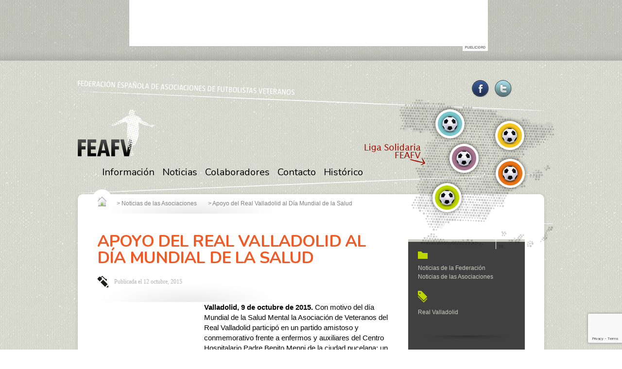

--- FILE ---
content_type: text/html; charset=UTF-8
request_url: https://www.futbolistasfeafv.com/sin-categoria/apoyo-del-real-valladolid-al-dia-mundial-de-la-salud/
body_size: 10587
content:

<!DOCTYPE html>
<!--[if lt IE 7]>      <html class="no-js lt-ie9 lt-ie8 lt-ie7"> <![endif]-->
<!--[if IE 7]>         <html class="no-js lt-ie9 lt-ie8"> <![endif]-->
<!--[if IE 8]>         <html class="no-js lt-ie9"> <![endif]-->
<!--[if gt IE 8]><!--> <html class="no-js"> <!--<![endif]-->
<head>

<!-- Google tag (gtag.js) -->
<script async src="https://www.googletagmanager.com/gtag/js?id=G-MRMFWN01H2"></script>
<script>
  window.dataLayer = window.dataLayer || [];
  function gtag(){dataLayer.push(arguments);}
  gtag('js', new Date());

  gtag('config', 'G-MRMFWN01H2');
</script>


    <meta charset="utf-8">
    <meta http-equiv="X-UA-Compatible" content="IE=edge,chrome=1">
    <title>
    Apoyo del Real Valladolid al Día Mundial de la Salud | Federación Española de Asociaciones de Futbolistas Veteranos    </title>
    <meta name="description" content="">
    <meta name="viewport" content="width=device-width">

    <!-- Favicon -->
    <link rel="shortcut icon" href="https://www.futbolistasfeafv.com/wp-content/themes/feafv/favicon.gif">
    
    <!-- Google Fonts -->
    <!-- Nunito -->
    <link href='https://fonts.googleapis.com/css?family=Nunito:400,700,300' rel='stylesheet' type='text/css'>
    
    <!-- CSS Styles -->
    <link rel="stylesheet" href="https://www.futbolistasfeafv.com/wp-content/themes/feafv/css/normalize.css">
    <link rel="stylesheet" href="https://www.futbolistasfeafv.com/wp-content/themes/feafv/css/main.css">
    <link rel="stylesheet" href="https://www.futbolistasfeafv.com/wp-content/themes/feafv/css/tabs.css">
    
    <!-- main css stylesheet -->
    <link rel="stylesheet" href="https://www.futbolistasfeafv.com/wp-content/themes/feafv/style.css">

<meta name='robots' content='max-image-preview:large' />
<link rel='dns-prefetch' href='//ajax.googleapis.com' />
<link rel='dns-prefetch' href='//www.google.com' />
<link rel='dns-prefetch' href='//fonts.googleapis.com' />
<link rel='dns-prefetch' href='//s.w.org' />
<link rel="alternate" type="application/rss+xml" title="Federación Española de Asociaciones de Futbolistas Veteranos &raquo; Comentario Apoyo del Real Valladolid al Día Mundial de la Salud del feed" href="https://www.futbolistasfeafv.com/sin-categoria/apoyo-del-real-valladolid-al-dia-mundial-de-la-salud/feed/" />
		<script type="text/javascript">
			window._wpemojiSettings = {"baseUrl":"https:\/\/s.w.org\/images\/core\/emoji\/13.0.1\/72x72\/","ext":".png","svgUrl":"https:\/\/s.w.org\/images\/core\/emoji\/13.0.1\/svg\/","svgExt":".svg","source":{"concatemoji":"https:\/\/www.futbolistasfeafv.com\/wp-includes\/js\/wp-emoji-release.min.js?ver=5.7.14"}};
			!function(e,a,t){var n,r,o,i=a.createElement("canvas"),p=i.getContext&&i.getContext("2d");function s(e,t){var a=String.fromCharCode;p.clearRect(0,0,i.width,i.height),p.fillText(a.apply(this,e),0,0);e=i.toDataURL();return p.clearRect(0,0,i.width,i.height),p.fillText(a.apply(this,t),0,0),e===i.toDataURL()}function c(e){var t=a.createElement("script");t.src=e,t.defer=t.type="text/javascript",a.getElementsByTagName("head")[0].appendChild(t)}for(o=Array("flag","emoji"),t.supports={everything:!0,everythingExceptFlag:!0},r=0;r<o.length;r++)t.supports[o[r]]=function(e){if(!p||!p.fillText)return!1;switch(p.textBaseline="top",p.font="600 32px Arial",e){case"flag":return s([127987,65039,8205,9895,65039],[127987,65039,8203,9895,65039])?!1:!s([55356,56826,55356,56819],[55356,56826,8203,55356,56819])&&!s([55356,57332,56128,56423,56128,56418,56128,56421,56128,56430,56128,56423,56128,56447],[55356,57332,8203,56128,56423,8203,56128,56418,8203,56128,56421,8203,56128,56430,8203,56128,56423,8203,56128,56447]);case"emoji":return!s([55357,56424,8205,55356,57212],[55357,56424,8203,55356,57212])}return!1}(o[r]),t.supports.everything=t.supports.everything&&t.supports[o[r]],"flag"!==o[r]&&(t.supports.everythingExceptFlag=t.supports.everythingExceptFlag&&t.supports[o[r]]);t.supports.everythingExceptFlag=t.supports.everythingExceptFlag&&!t.supports.flag,t.DOMReady=!1,t.readyCallback=function(){t.DOMReady=!0},t.supports.everything||(n=function(){t.readyCallback()},a.addEventListener?(a.addEventListener("DOMContentLoaded",n,!1),e.addEventListener("load",n,!1)):(e.attachEvent("onload",n),a.attachEvent("onreadystatechange",function(){"complete"===a.readyState&&t.readyCallback()})),(n=t.source||{}).concatemoji?c(n.concatemoji):n.wpemoji&&n.twemoji&&(c(n.twemoji),c(n.wpemoji)))}(window,document,window._wpemojiSettings);
		</script>
		<style type="text/css">
img.wp-smiley,
img.emoji {
	display: inline !important;
	border: none !important;
	box-shadow: none !important;
	height: 1em !important;
	width: 1em !important;
	margin: 0 .07em !important;
	vertical-align: -0.1em !important;
	background: none !important;
	padding: 0 !important;
}
</style>
	<link rel='stylesheet' id='wp-block-library-css'  href='https://www.futbolistasfeafv.com/wp-includes/css/dist/block-library/style.min.css?ver=5.7.14' type='text/css' media='all' />
<link rel='stylesheet' id='gallery-manager-css'  href='https://www.futbolistasfeafv.com/wp-content/plugins/fancy-gallery/assets/css/gallery-manager.css?ver=5.7.14' type='text/css' media='all' />
<link rel='stylesheet' id='dashicons-css'  href='https://www.futbolistasfeafv.com/wp-includes/css/dashicons.min.css?ver=5.7.14' type='text/css' media='all' />
<link rel='stylesheet' id='sportspress-general-css'  href='//www.futbolistasfeafv.com/wp-content/plugins/sportspress/assets/css/sportspress.css?ver=2.7.22' type='text/css' media='all' />
<link rel='stylesheet' id='sportspress-icons-css'  href='//www.futbolistasfeafv.com/wp-content/plugins/sportspress/assets/css/icons.css?ver=2.7' type='text/css' media='all' />
<link rel='stylesheet' id='sportspress-roboto-css'  href='//fonts.googleapis.com/css?family=Roboto%3A400%2C500&#038;subset=cyrillic%2Ccyrillic-ext%2Cgreek%2Cgreek-ext%2Clatin-ext%2Cvietnamese&#038;ver=2.7' type='text/css' media='all' />
<link rel='stylesheet' id='sportspress-style-css'  href='//www.futbolistasfeafv.com/wp-content/plugins/sportspress/assets/css/sportspress-style.css?ver=2.7' type='text/css' media='all' />
<link rel='stylesheet' id='sportspress-style-ltr-css'  href='//www.futbolistasfeafv.com/wp-content/plugins/sportspress/assets/css/sportspress-style-ltr.css?ver=2.7' type='text/css' media='all' />
<link rel='stylesheet' id='ivan_vc_modules-css'  href='https://www.futbolistasfeafv.com/wp-content/plugins/ivan-visual-composer/assets/modules.css?ver=5.7.14' type='text/css' media='all' />
<link rel='stylesheet' id='font-awesome-css'  href='https://www.futbolistasfeafv.com/wp-content/plugins/ivan-visual-composer/assets/libs/font-awesome-css/font-awesome.min.css?ver=4.1.0' type='text/css' media='all' />
<link rel='stylesheet' id='elegant-icons-css'  href='https://www.futbolistasfeafv.com/wp-content/plugins/ivan-visual-composer/assets/libs/elegant-icons/elegant-icons.css?ver=1.0' type='text/css' media='all' />
<link rel='stylesheet' id='magnific-popup-css'  href='https://www.futbolistasfeafv.com/wp-content/plugins/ivan-visual-composer/assets/libs/magnific-popup/magnific-popup.min.css?ver=0.9.9' type='text/css' media='all' />
<style type="text/css"> /* SportsPress Frontend CSS */ .sp-event-calendar tbody td a,.sp-event-calendar tbody td a:hover{background: none;}.sp-data-table th,.sp-calendar th,.sp-data-table tfoot,.sp-calendar tfoot,.sp-button,.sp-heading{background:#3a7895 !important}.sp-calendar tbody a{color:#3a7895 !important}.sp-data-table tbody,.sp-calendar tbody{background: #fbfbfb !important}.sp-data-table tbody,.sp-calendar tbody{color: #000000 !important}.sp-data-table th,.sp-data-table th a,.sp-data-table tfoot,.sp-data-table tfoot a,.sp-calendar th,.sp-calendar th a,.sp-calendar tfoot,.sp-calendar tfoot a,.sp-button,.sp-heading{color: #ffffff !important}.sp-data-table tbody a,.sp-data-table tbody a:hover,.sp-calendar tbody a:focus{color: #f15a24 !important}.sp-highlight,.sp-calendar td#today{background: #ffffff !important}.sp-data-table th,.sp-template-countdown .sp-event-venue,.sp-template-countdown .sp-event-league,.sp-template-gallery .gallery-caption{background:#3a7895 !important}.sp-data-table th,.sp-template-countdown .sp-event-venue,.sp-template-countdown .sp-event-league,.sp-template-gallery .gallery-caption{border-color:#205e7b !important}.sp-table-caption,.sp-data-table,.sp-data-table tfoot,.sp-template .sp-view-all-link,.sp-template-gallery .sp-gallery-group-name,.sp-template-gallery .sp-gallery-wrapper,.sp-template-countdown .sp-event-name,.sp-countdown time,.sp-template-details dl,.sp-event-statistics .sp-statistic-bar,.sp-tournament-bracket .sp-team-name,.sp-profile-selector{background:#fbfbfb !important}.sp-table-caption,.sp-data-table,.sp-data-table td,.sp-template .sp-view-all-link,.sp-template-gallery .sp-gallery-group-name,.sp-template-gallery .sp-gallery-wrapper,.sp-template-countdown .sp-event-name,.sp-countdown time,.sp-countdown span,.sp-template-details dl,.sp-event-statistics .sp-statistic-bar,.sp-tournament-bracket thead th,.sp-tournament-bracket .sp-team-name,.sp-tournament-bracket .sp-event,.sp-profile-selector{border-color:#e1e1e1 !important}.sp-tournament-bracket .sp-team .sp-team-name:before{border-left-color:#e1e1e1 !important;border-right-color:#e1e1e1 !important}.sp-data-table .sp-highlight,.sp-data-table .highlighted td,.sp-template-scoreboard td:hover{background:#f5f5f5 !important}.sp-template *,.sp-data-table *,.sp-table-caption,.sp-data-table tfoot a:hover,.sp-template .sp-view-all-link a:hover,.sp-template-gallery .sp-gallery-group-name,.sp-template-details dd,.sp-template-event-logos .sp-team-result,.sp-template-event-blocks .sp-event-results,.sp-template-scoreboard a,.sp-template-scoreboard a:hover,.sp-tournament-bracket,.sp-tournament-bracket .sp-event .sp-event-title:hover,.sp-tournament-bracket .sp-event .sp-event-title:hover *{color:#000000 !important}.sp-template .sp-view-all-link a,.sp-countdown span small,.sp-template-event-calendar tfoot a,.sp-template-event-blocks .sp-event-date,.sp-template-details dt,.sp-template-scoreboard .sp-scoreboard-date,.sp-tournament-bracket th,.sp-tournament-bracket .sp-event .sp-event-title,.sp-template-scoreboard .sp-scoreboard-date,.sp-tournament-bracket .sp-event .sp-event-title *{color:rgba(0,0,0,0.5) !important}.sp-data-table th,.sp-template-countdown .sp-event-venue,.sp-template-countdown .sp-event-league,.sp-template-gallery .gallery-item a,.sp-template-gallery .gallery-caption,.sp-template-scoreboard .sp-scoreboard-nav,.sp-tournament-bracket .sp-team-name:hover,.sp-tournament-bracket thead th,.sp-tournament-bracket .sp-heading{color:#ffffff !important}.sp-template a,.sp-data-table a,.sp-tab-menu-item-active a, .sp-tab-menu-item-active a:hover,.sp-template .sp-message{color:#f15a24 !important}.sp-template-gallery .gallery-caption strong,.sp-tournament-bracket .sp-team-name:hover,.sp-template-scoreboard .sp-scoreboard-nav,.sp-tournament-bracket .sp-heading{background:#f15a24 !important}.sp-tournament-bracket .sp-team-name:hover,.sp-tournament-bracket .sp-heading,.sp-tab-menu-item-active a, .sp-tab-menu-item-active a:hover,.sp-template .sp-message{border-color:#f15a24 !important}</style><script type='text/javascript' src='http://ajax.googleapis.com/ajax/libs/jquery/1.8.2/jquery.min.js?ver=1.8.2' id='jquery-js'></script>
<script type='text/javascript' id='ivan_vc_modules_js-js-extra'>
/* <![CDATA[ */
var ivan_vc = {"isAdmin":"","container":"window"};
/* ]]> */
</script>
<script type='text/javascript' src='https://www.futbolistasfeafv.com/wp-content/plugins/ivan-visual-composer/assets/modules.min.js?ver=5.7.14' id='ivan_vc_modules_js-js'></script>
<link rel="https://api.w.org/" href="https://www.futbolistasfeafv.com/wp-json/" /><link rel="alternate" type="application/json" href="https://www.futbolistasfeafv.com/wp-json/wp/v2/posts/5106" /><link rel="canonical" href="https://www.futbolistasfeafv.com/sin-categoria/apoyo-del-real-valladolid-al-dia-mundial-de-la-salud/" />
<link rel='shortlink' href='https://www.futbolistasfeafv.com/?p=5106' />
<link rel="alternate" type="application/json+oembed" href="https://www.futbolistasfeafv.com/wp-json/oembed/1.0/embed?url=https%3A%2F%2Fwww.futbolistasfeafv.com%2Fsin-categoria%2Fapoyo-del-real-valladolid-al-dia-mundial-de-la-salud%2F" />
<link rel="alternate" type="text/xml+oembed" href="https://www.futbolistasfeafv.com/wp-json/oembed/1.0/embed?url=https%3A%2F%2Fwww.futbolistasfeafv.com%2Fsin-categoria%2Fapoyo-del-real-valladolid-al-dia-mundial-de-la-salud%2F&#038;format=xml" />
<meta name="generator" content="Powered by WPBakery Page Builder - drag and drop page builder for WordPress."/>
<link rel="icon" href="https://www.futbolistasfeafv.com/wp-content/uploads/2017/05/cropped-LOGO-FEAFV-A-32x32.jpg" sizes="32x32" />
<link rel="icon" href="https://www.futbolistasfeafv.com/wp-content/uploads/2017/05/cropped-LOGO-FEAFV-A-192x192.jpg" sizes="192x192" />
<link rel="apple-touch-icon" href="https://www.futbolistasfeafv.com/wp-content/uploads/2017/05/cropped-LOGO-FEAFV-A-180x180.jpg" />
<meta name="msapplication-TileImage" content="https://www.futbolistasfeafv.com/wp-content/uploads/2017/05/cropped-LOGO-FEAFV-A-270x270.jpg" />
<noscript><style> .wpb_animate_when_almost_visible { opacity: 1; }</style></noscript>    
    <!-- Jquery UI -->
    <script src="//ajax.googleapis.com/ajax/libs/jquery/1.11.0/jquery.min.js"></script>
    <script src="//www.futbolistasfeafv.com/wp-content/themes/feafv/js/vendor/jquery-ui-1.8.23.custom.min.js"></script>
    <!-- <script src="/js/vendor/jquery-ui-1.8.23.custom.min.js"></script> -->
    <script src="https://www.futbolistasfeafv.com/wp-content/themes/feafv/js/vendor/skinned-select.js"></script>
    <!-- BXSlider -->
    <script src="//www.futbolistasfeafv.com/wp-content/themes/feafv/js/vendor/jquery.bxSlider.min.js"></script>
    <!-- <script src="/js/vendor/jquery.bxSlider.min.js"></script> -->
    <!-- Fancybox -->
    <script src="https://www.futbolistasfeafv.com/wp-content/themes/feafv/js/vendor/fancybox/jquery.fancybox.pack.js"></script>
    <link rel="stylesheet" href="https://www.futbolistasfeafv.com/wp-content/themes/feafv/js/vendor/fancybox/jquery.fancybox.css">
    <!-- Twitter -->
    <script src="https://www.futbolistasfeafv.com/wp-content/themes/feafv/js/vendor/jquery.tweet.js"></script>
    <!-- Main Scripts -->
    <script src="https://www.futbolistasfeafv.com/wp-content/themes/feafv/js/main.js"></script>
    
</head>
<body>
    <!--[if lt IE 7]>
        <p class="chromeframe">You are using an outdated browser. <a href="http://browsehappy.com/">Upgrade your browser today</a> or <a href="http://www.google.com/chromeframe/?redirect=true">install Google Chrome Frame</a> to better experience this site.</p>
    <![endif]-->
    
    <!-- web wrapper -->
    <div id="wrapper">
    
        <!-- banner superior -->
        <div id="wrapper_up_banner">
            <!-- imagen para el banner 728x90px -->
            <div class="banner_up"><div class="bannerlid-banner-container">
</div>
 
            </div>
                    </div>
        <!-- / banner superior -->
        
        <!-- content wrapper -->
        <div id="wrapper_content">
            
            <!-- header -->
            <div class="header">
            
                <div class="social_footer">
                    <a href="https://www.facebook.com/FutbolistasFEAFV" class="facebook" target="_blank">Facebook</a>
                    <a href="https://twitter.com/FEAFV" class="twitter" target="_blank">Twitter</a>
                </div>
                <!-- AddThis Button BEGIN -->
                <div class="addthis_toolbox addthis_default_style ">
                <a class="addthis_counter addthis_pill_style"></a>
                </div>
                <script type="text/javascript" src="https://s7.addthis.com/js/300/addthis_widget.js#pubid=xa-50979f1b2b24231f"></script>
                <script type="text/javascript">
				var addthis_config =
				{
					pubid : "",
					services_compact : "facebook, twitter, google_plusone_share, linkedin, delicious, evernote, email",
					services_expanded : "facebook, twitter, google_plusone_share, linkedin, delicious, evernote, email",
					ui_open_windows : true,
					ui_language : "es",
					ui_offset_top : 0,
					ui_offset_left : 0,
					data_ga_property : ""
				}
				</script>
                <!-- AddThis Button END -->
           
                <!-- logotipo -->
                <div class="logotipo"><a href="https://www.futbolistasfeafv.com"><img src="https://www.futbolistasfeafv.com/wp-content/themes/feafv/img/logotipo_feafv_header.png"></a></div>
                
                <!-- navigation -->
                <ul id="nav">
                    <li class="first"><a href="https://www.futbolistasfeafv.com/acerca-de-la-feafv/">Información</a>
                        <div class="arrow"></div>
                        <div class="subnav round_corners">
                            <ul class="gradient round_corners">
                                <li class="first"><a href="https://www.futbolistasfeafv.com/acerca-de-la-feafv/">Acerca de la FEAFV</a></li>
                                <li><a href="https://www.futbolistasfeafv.com/actividades-y-proyectos/">Actividades y proyectos</a></li>
                                <li><a href="https://www.futbolistasfeafv.com/asociaciones-miembro/">Asociaciones miembro</a></li>
                                <li><a href="https://www.futbolistasfeafv.com/dossier-presentacion/">Dossier de presentación</a></li>
                                <li><a href="https://www.futbolistasfeafv.com/como-adherirse/">Como adherirse</a></li>
                                <li><a href="https://www.futbolistasfeafv.com/politica-de-privacidad-feafv/">Política de privacidad</a></li>
                            </ul>
                        </div>
                    </li>
                    <li><a href="https://www.futbolistasfeafv.com/noticias-de-la-federacion/">Noticias</a>
                        <div class="arrow"></div>
                        <div class="subnav round_corners">
                            <ul class="gradient round_corners">
                                <li class="first"><a href="https://www.futbolistasfeafv.com/noticias-de-la-federacion/">Noticias de la federación</a></li>
                                <li><a href="https://www.futbolistasfeafv.com/noticias-de-las-asociaciones/">Noticias de las asociaciones</a></li>
                                <li><a href="https://www.futbolistasfeafv.com/boletines-mensuales/">Boletín mensual</a></li>
                                <li><a href="https://www.futbolistasfeafv.com/revistas-trimestrales/">Revista cuatrimestral</a></li>
                                <li><a href="https://www.futbolistasfeafv.com/tag/memoria-feafv/">Memorias Anuales</a></li>
                            </ul>
                        </div>
                    </li>
                    <li><a href="https://www.futbolistasfeafv.com/patrocinadores/">Colaboradores</a>
                        <div class="arrow"></div>
                        <div class="subnav round_corners">
                            <ul class="gradient round_corners">
                                <li class="first"><a href="https://www.futbolistasfeafv.com/patrocinadores/">Patrocinadores</a></li>
                                <li><a href="https://www.futbolistasfeafv.com/instituciones/">Instituciones</a></li>
                                <li><a href="https://www.futbolistasfeafv.com/colabora-con-la-feafv/">Colabora con la FEAFV</a></li>
                            </ul>
                        </div>
                    </li>
                    <li><a href="https://www.futbolistasfeafv.com/contacto/">Contacto</a></li>
                    <li><a href="#">Histórico</a>
                        <div class="arrow"></div>
                        <div class="subnav round_corners">
                            <ul class="gradient round_corners">
                                <li class="first"><a href="https://www.futbolistasfeafv.com/liga-solidaria-feafv-2013-2014/">Temporada 2013-2014</a></li>
                                <li><a href="https://www.futbolistasfeafv.com/liga-solidaria-feafv-2014-2015/">Temporada 2014-2015</a></li>
                                <li><a href="https://www.futbolistasfeafv.com/liga-solidaria-feafv-2015-2016/">Temporada 2015-2016</a></li>
                            </ul>
                        </div>
                    </li>
                </ul>
                <!-- / navigation  -->
                <!-- Logo liga solidaria -->
                <div class="logo_liga_solidaria"><img src="https://www.futbolistasfeafv.com/wp-content/themes/feafv/img/bgr_nav_header.png"></div>
                
                <!-- mapa ligas -->
                <div class="mapa_ligas">
                    <div class="liga_norte">
                        <a href="https://www.futbolistasfeafv.com/liga-zona-norte-2019/"><img src="https://www.futbolistasfeafv.com/wp-content/themes/feafv/img/img_liga_norte_map_header.png" title="Zona Norte"></a>
                    </div>
                                                            <div class="liga_noreste">
                        <a href="https://www.futbolistasfeafv.com/liga/liga-noreste-2/"><img src="https://www.futbolistasfeafv.com/wp-content/themes/feafv/img/img_liga_noreste_map_header.png" title="Zona Noreste"></a>
                    </div>
                    <div class="liga_levante">
                        <a href="https://www.futbolistasfeafv.com/liga-zona-levante-2019/"><img src="https://www.futbolistasfeafv.com/wp-content/themes/feafv/img/img_liga_levante_map_header.png" title="Zona Levante"></a>
                    </div>
                    <div class="liga_centro">
                        <a href="https://www.futbolistasfeafv.com/liga-zona-centro-2019/"><img src="https://www.futbolistasfeafv.com/wp-content/themes/feafv/img/img_liga_centro_map_header.png" title="Zona Centro"></a>
                    </div>
                    <div class="liga_sur">
                        <a href="https://www.futbolistasfeafv.com/liga-zona-sur-2019/"><img src="https://www.futbolistasfeafv.com/wp-content/themes/feafv/img/img_liga_sur_map_header.png" title="Zona Sur"></a>
                    </div>
                                        
                </div>
                <!-- / mapa ligas -->
                
            </div>
            <!-- / header -->
                <!-- content -->
                <div id="content">
                
                    <div class="full_block round_corners box_shadow">
                    	
                        <!-- breadcrumb -->
                        <div class="breadcrumb">
                        	<!-- Breadcrumb NavXT 7.2.0 -->
<span property="itemListElement" typeof="ListItem"><a property="item" typeof="WebPage" title="Ir a Federación Española de Asociaciones de Futbolistas Veteranos." href="https://www.futbolistasfeafv.com" class="home" ><span property="name">Federación Española de Asociaciones de Futbolistas Veteranos</span></a><meta property="position" content="1"></span> &gt; <span property="itemListElement" typeof="ListItem"><a property="item" typeof="WebPage" title="Go to the Noticias de las Asociaciones Categoría archives." href="https://www.futbolistasfeafv.com/noticias-de-las-asociaciones/" class="taxonomy category" ><span property="name">Noticias de las Asociaciones</span></a><meta property="position" content="2"></span> &gt; <span property="itemListElement" typeof="ListItem"><span property="name" class="post post-post current-item">Apoyo del Real Valladolid al Día Mundial de la Salud</span><meta property="url" content="https://www.futbolistasfeafv.com/sin-categoria/apoyo-del-real-valladolid-al-dia-mundial-de-la-salud/"><meta property="position" content="3"></span>                        </div>
                        <!-- / breadcrumb -->
                        
                        <!-- page content -->
                        <div class="content_page left">


                        	<!-- section title -->
                        	<h1 class="red">
                                Apoyo del Real Valladolid al Día Mundial de la Salud                                                                <p class="date">Publicada el 12 octubre, 2015</p>
                                                            </h1>
                            
                            <!-- Noticia detalle -->
                            <div class="block_list_noticias noticia_detalle">
                                                                <div class="imagen">
                                                                </div>
                                                                <p><strong>Valladolid, 9 de octubre de 2015. </strong>Con motivo del día Mundial de la Salud Mental la Asociación de Veteranos del Real Valladolid participó en un partido amistoso y conmemorativo frente a enfermos y auxiliares del Centro Hospitalario Padre Benito Menni de la ciudad pucelana; un complejo asistencial especializado en la salud mental.</p>
<div class="">Lo emotivo del acto y el contenido social primó muy por encima del propio fútbol, y todos los participantes -futbolistas y público asistente- se convirtieron en los auténticos protagonistas de un acto simbólico aliñado de solidaridad.</div>
<div class="">

		<style type="text/css">
			#gallery-1 {
				margin: auto;
			}
			#gallery-1 .gallery-item {
				float: left;
				margin-top: 10px;
				text-align: center;
				width: 33%;
			}
			#gallery-1 img {
				border: 2px solid #cfcfcf;
			}
			#gallery-1 .gallery-caption {
				margin-left: 0;
			}
			/* see gallery_shortcode() in wp-includes/media.php */
		</style>
		<div id='gallery-1' class='gallery galleryid-5106 gallery-columns-3 gallery-size-thumbnail'><dl class='gallery-item'>
			<dt class='gallery-icon landscape'>
				<a href="https://www.futbolistasfeafv.com/wp-content/uploads/2015/10/VALLADOLID-MENNI-OCT-2015.jpeg" title="VALLADOLID MENNI OCT 2015" data-description=""><img width="150" height="150" src="https://www.futbolistasfeafv.com/wp-content/uploads/2015/10/VALLADOLID-MENNI-OCT-2015-150x150.jpeg" class="attachment-thumbnail size-thumbnail" alt="" loading="lazy" aria-describedby="gallery-1-5108"></a>
			</dt>
				<dd class='wp-caption-text gallery-caption' id='gallery-1-5108'>
				foto 1
				</dd></dl>
			<br style='clear: both' />
		</div>

</div>
<p>&nbsp;</p>
                                <div class="clearfix"></div>
                            </div>
                            <!-- / Noticia detalle -->

                            <!-- Share -->
                            <div class="share_block">
                                <!-- paginacion -->
                                <div class="paginador_detalle">
                                	<a href="https://www.futbolistasfeafv.com/sin-categoria/nuevos-cursos-de-formacion-de-la-agrupacio-barca-jugadors/" class="prev">Prev</a><a href="https://www.futbolistasfeafv.com/sin-categoria/athletic-y-real-en-favor-del-banco-de-alimentos/" class="next">Next</a>
                                </div>
                                <!-- / paginacion -->

                                <!-- Share -->
                                <div class="addthis_toolbox addthis_default_style ">
                                    <a class="addthis_counter addthis_pill_style"></a>
                                </div>
                                <!-- / Share -->
                            </div>
                            <div class="clearfix"></div>
                            <!-- / Share -->

                            <!-- Twitter -->
                            <div class="twitter">
                                <h2 class="blue">La FEAFV en Twitter</h2>
                                <div class="tweet white_block"></div>
                                <div class="under_white_block"></div>
                            </div>
                            <!-- / Twitter -->
                            
                        </div>
                        <!-- / page content -->
                        
                        <!-- sidebar -->
                        <div class="sidebar right">
                                                    	<div class="grey_block">
                            	<!-- categorias -->
                                <div class="categorias">
                                	<a href="https://www.futbolistasfeafv.com/noticias-de-la-federacion/">Noticias de la Federación</a>
                                    <a href="https://www.futbolistasfeafv.com/noticias-de-las-asociaciones/">Noticias de las Asociaciones</a>
                                </div>
                                <!-- / categorias -->
                                <!-- tags -->
                                <div class="tags">
                                	<a href="https://www.futbolistasfeafv.com/tag/real-valladolid/" rel="tag">Real Valladolid</a> 
                                </div>
                                <!-- / tags -->
                                <!-- separador -->
                                <div class="grey_separator"></div>
                                <!-- / separador -->
                                <!-- Otras noticias de la Federacion -->
                                <ul>
                                	<li class="first">Otras noticias de la Federación</li>
                                                                        	<li><a href="https://www.futbolistasfeafv.com/noticias-de-la-federacion/agur-taller-reminiscencia-zumarraga/">«Agur» al Taller de Reminiscencia en Zumarraga</a></li>
									                                    	<li><a href="https://www.futbolistasfeafv.com/sin-categoria/goles-contra-el-olvido-los-talleres-de-reminiscencia-feafv-centro-de-actualidad/">«Goles contra el olvido»; los Talleres de Reminiscencia FEAFV, centro de actualidad</a></li>
									                                </ul>
                                <!-- / Otras noticias de la Federacion -->
                                <!-- separador -->
                                <div class="grey_separator"></div>
                                <!-- / separador -->
                                <!-- Otras noticias de las Asociaciones -->
                                <ul>
                                	<li class="first">Noticias de las Asociaciones</li>
                                                                        	<li><a href="https://www.futbolistasfeafv.com/sin-categoria/21-motivos-para-sonreir-con-los-antiguos-jugadores-del-cd-tenerife/">«21 motivos para sonreír» con los antiguos jugadores del CD Tenerife</a></li>
									                                    	<li><a href="https://www.futbolistasfeafv.com/sin-categoria/campus-de-luis-cuerda-organizado-por-el-valencia-cf/">«Campus de Luis Cuerda», organizado por el Valencia CF</a></li>
									                                </ul>
                                <!-- / Otras noticias de las Asociaciones -->
                                <!-- separador -->
                                <div class="grey_separator"></div>
                                <!-- / separador -->
                                <!-- Publicaciones FEAFV -->
                                <ul>
                                	<li class="first">Publicaciones FEAFV</li>
                                    <li><a href="https://www.futbolistasfeafv.com/revistas-trimestrales/">Conoce nuestra revista trimestal</a></li>
                                    <li><a href="https://www.futbolistasfeafv.com/boletines-mensuales/">Descarga nuestro boletín mensual</a></li>
                                </ul>
                                <!-- / Publicaciones FEAFV -->
                                
                            </div>
                                                    </div>
                        <!-- / sidebar -->

                    	
                        <div class="clearfix"></div>
                    </div>

                
                </div>
                <!-- / content -->

            <div class="clearfix"></div>
        
        </div>
        <!-- / content wrapper -->
        
        
        <!-- PRE Footer -->
        <div id="wrapper_pre_footer">
            <div class="pre_footer">
                <h1><span><a href="http://www.futbolistasfeafv.com/acerca-de-la-feafv/">La FEAFV</a></span> reune a las asociaciones de ex-futbolistas de los distintos clubes de Primera y Segunda División. <span><a href="http://www.futbolistasfeafv.com/como-adherirse/">Entérate de cómo adherir tu asociación.</a></span></h1>
                
                <!-- slider prefooter -->                
                <div class="block round_corners box_shadow">
                    
                    <!-- black tab -->
                    <div class="black_tab">Asociaciones FEAFV</div>
                    <!-- / black tab -->
                    
                    <!-- slider equipos -->
                    <div id="slider_prefooter">
                                                           
							<div><a href="https://www.futbolistasfeafv.com/equipo/ad-alcorcon-3/" title="AD Alcorcón"><img width="60" height="60" src="https://www.futbolistasfeafv.com/wp-content/uploads/2018/04/61-ALCORCON-128x128.png" class="attachment-60x60 size-60x60 wp-post-image" alt="" loading="lazy" srcset="https://www.futbolistasfeafv.com/wp-content/uploads/2018/04/61-ALCORCON-128x128.png 128w, https://www.futbolistasfeafv.com/wp-content/uploads/2018/04/61-ALCORCON-150x150.png 150w, https://www.futbolistasfeafv.com/wp-content/uploads/2018/04/61-ALCORCON-32x32.png 32w, https://www.futbolistasfeafv.com/wp-content/uploads/2018/04/61-ALCORCON.png 170w" sizes="(max-width: 60px) 100vw, 60px" /></a></div>					                   
							<div><a href="https://www.futbolistasfeafv.com/equipo/albacete-balompie/" title="Albacete Balompié"><img width="60" height="60" src="https://www.futbolistasfeafv.com/wp-content/uploads/2022/03/60-REAL-UNION-128x128.jpg" class="attachment-60x60 size-60x60 wp-post-image" alt="Escudo Real Union de Irun" loading="lazy" srcset="https://www.futbolistasfeafv.com/wp-content/uploads/2022/03/60-REAL-UNION-128x128.jpg 128w, https://www.futbolistasfeafv.com/wp-content/uploads/2022/03/60-REAL-UNION-300x300.jpg 300w, https://www.futbolistasfeafv.com/wp-content/uploads/2022/03/60-REAL-UNION-150x150.jpg 150w, https://www.futbolistasfeafv.com/wp-content/uploads/2022/03/60-REAL-UNION-32x32.jpg 32w, https://www.futbolistasfeafv.com/wp-content/uploads/2022/03/60-REAL-UNION-480x480.jpg 480w, https://www.futbolistasfeafv.com/wp-content/uploads/2022/03/60-REAL-UNION-270x270.jpg 270w, https://www.futbolistasfeafv.com/wp-content/uploads/2022/03/60-REAL-UNION-439x439.jpg 439w, https://www.futbolistasfeafv.com/wp-content/uploads/2022/03/60-REAL-UNION.jpg 603w" sizes="(max-width: 60px) 100vw, 60px" /></a></div>					                   
							<div><a href="https://www.futbolistasfeafv.com/equipo/athletic-club-bilbao/" title="Athletic Club de Bilbao"><img width="60" height="60" src="https://www.futbolistasfeafv.com/wp-content/uploads/2014/11/ahletic-bilbao.jpg" class="attachment-60x60 size-60x60 wp-post-image" alt="" loading="lazy" srcset="https://www.futbolistasfeafv.com/wp-content/uploads/2014/11/ahletic-bilbao.jpg 100w, https://www.futbolistasfeafv.com/wp-content/uploads/2014/11/ahletic-bilbao-32x32.jpg 32w" sizes="(max-width: 60px) 100vw, 60px" /></a></div>					                   
							<div><a href="https://www.futbolistasfeafv.com/equipo/atletico-de-madrid/" title="Atlético de Madrid"><img width="60" height="60" src="https://www.futbolistasfeafv.com/wp-content/uploads/2018/04/4-ATLETI-150x150.jpg" class="attachment-60x60 size-60x60 wp-post-image" alt="" loading="lazy" srcset="https://www.futbolistasfeafv.com/wp-content/uploads/2018/04/4-ATLETI-150x150.jpg 150w, https://www.futbolistasfeafv.com/wp-content/uploads/2018/04/4-ATLETI-300x300.jpg 300w, https://www.futbolistasfeafv.com/wp-content/uploads/2018/04/4-ATLETI-480x480.jpg 480w" sizes="(max-width: 60px) 100vw, 60px" /></a></div>					                   
							<div><a href="https://www.futbolistasfeafv.com/equipo/barakaldo-cf/" title="Barakaldo CF"><img width="60" height="60" src="https://www.futbolistasfeafv.com/wp-content/uploads/2014/11/7-BARAKALDO-128x128.jpg" class="attachment-60x60 size-60x60 wp-post-image" alt="" loading="lazy" srcset="https://www.futbolistasfeafv.com/wp-content/uploads/2014/11/7-BARAKALDO-128x128.jpg 128w, https://www.futbolistasfeafv.com/wp-content/uploads/2014/11/7-BARAKALDO-150x150.jpg 150w, https://www.futbolistasfeafv.com/wp-content/uploads/2014/11/7-BARAKALDO-300x300.jpg 300w, https://www.futbolistasfeafv.com/wp-content/uploads/2014/11/7-BARAKALDO-32x32.jpg 32w, https://www.futbolistasfeafv.com/wp-content/uploads/2014/11/7-BARAKALDO-270x270.jpg 270w, https://www.futbolistasfeafv.com/wp-content/uploads/2014/11/7-BARAKALDO.jpg 307w" sizes="(max-width: 60px) 100vw, 60px" /></a></div>					                   
							<div><a href="https://www.futbolistasfeafv.com/equipo/cd-benidorm/" title="Benidorm CD"><img width="60" height="60" src="https://www.futbolistasfeafv.com/wp-content/uploads/2014/10/9-BENIDORM-150x150.jpg" class="attachment-60x60 size-60x60 wp-post-image" alt="" loading="lazy" srcset="https://www.futbolistasfeafv.com/wp-content/uploads/2014/10/9-BENIDORM-150x150.jpg 150w, https://www.futbolistasfeafv.com/wp-content/uploads/2014/10/9-BENIDORM-480x480.jpg 480w" sizes="(max-width: 60px) 100vw, 60px" /></a></div>					                   
							<div><a href="https://www.futbolistasfeafv.com/equipo/ca-osasuna/" title="C.A. Osasuna"><img width="60" height="60" src="https://www.futbolistasfeafv.com/wp-content/uploads/2014/11/osasuna.jpg" class="attachment-60x60 size-60x60 wp-post-image" alt="" loading="lazy" srcset="https://www.futbolistasfeafv.com/wp-content/uploads/2014/11/osasuna.jpg 100w, https://www.futbolistasfeafv.com/wp-content/uploads/2014/11/osasuna-32x32.jpg 32w" sizes="(max-width: 60px) 100vw, 60px" /></a></div>					                   
							<div><a href="http://www.antiguosjugadorescdtenerife.es/" title="C.D. Tenerife"><img width="60" height="60" src="https://www.futbolistasfeafv.com/wp-content/uploads/2015/07/tenerife-128x128.jpg" class="attachment-60x60 size-60x60 wp-post-image" alt="" loading="lazy" srcset="https://www.futbolistasfeafv.com/wp-content/uploads/2015/07/tenerife-128x128.jpg 128w, https://www.futbolistasfeafv.com/wp-content/uploads/2015/07/tenerife-150x150.jpg 150w, https://www.futbolistasfeafv.com/wp-content/uploads/2015/07/tenerife-32x32.jpg 32w, https://www.futbolistasfeafv.com/wp-content/uploads/2015/07/tenerife.jpg 252w" sizes="(max-width: 60px) 100vw, 60px" /></a></div>					                   
							<div><a href="https://www.futbolistasfeafv.com/equipo/cadiz-cf/" title="Cádiz CF"><img width="60" height="60" src="https://www.futbolistasfeafv.com/wp-content/uploads/2014/11/cadiz.jpg" class="attachment-60x60 size-60x60 wp-post-image" alt="" loading="lazy" srcset="https://www.futbolistasfeafv.com/wp-content/uploads/2014/11/cadiz.jpg 100w, https://www.futbolistasfeafv.com/wp-content/uploads/2014/11/cadiz-32x32.jpg 32w" sizes="(max-width: 60px) 100vw, 60px" /></a></div>					                   
							<div><a href="https://www.futbolistasfeafv.com/equipo/cartagena-fc/" title="Cartagena FC"><img width="60" height="60" src="https://www.futbolistasfeafv.com/wp-content/uploads/2014/10/cartagena.jpg" class="attachment-60x60 size-60x60 wp-post-image" alt="" loading="lazy" srcset="https://www.futbolistasfeafv.com/wp-content/uploads/2014/10/cartagena.jpg 100w, https://www.futbolistasfeafv.com/wp-content/uploads/2014/10/cartagena-32x32.jpg 32w" sizes="(max-width: 60px) 100vw, 60px" /></a></div>					                   
							<div><a href="https://www.futbolistasfeafv.com/equipo/cd-castellon/" title="CD Castellón de Fútbol"><img width="60" height="51" src="https://www.futbolistasfeafv.com/wp-content/uploads/2014/10/13-CASTELLÓN-150x127.jpg" class="attachment-60x60 size-60x60 wp-post-image" alt="" loading="lazy" /></a></div>					                   
							<div><a href="https://www.futbolistasfeafv.com/equipo/cd-logrones/" title="CD Logroñés"><img width="60" height="60" src="https://www.futbolistasfeafv.com/wp-content/uploads/2014/11/logrones.jpg" class="attachment-60x60 size-60x60 wp-post-image" alt="" loading="lazy" srcset="https://www.futbolistasfeafv.com/wp-content/uploads/2014/11/logrones.jpg 100w, https://www.futbolistasfeafv.com/wp-content/uploads/2014/11/logrones-32x32.jpg 32w" sizes="(max-width: 60px) 100vw, 60px" /></a></div>					                   
							<div><a href="https://www.futbolistasfeafv.com/equipo/cd-mirandes/" title="CD Mirandés"><img width="60" height="60" src="https://www.futbolistasfeafv.com/wp-content/uploads/2014/11/mirandes.jpg" class="attachment-60x60 size-60x60 wp-post-image" alt="" loading="lazy" srcset="https://www.futbolistasfeafv.com/wp-content/uploads/2014/11/mirandes.jpg 100w, https://www.futbolistasfeafv.com/wp-content/uploads/2014/11/mirandes-32x32.jpg 32w" sizes="(max-width: 60px) 100vw, 60px" /></a></div>					                   
							<div><a href="https://www.futbolistasfeafv.com/equipo/ce-sabadell-3/" title="CE Sabadell FC"><img width="60" height="60" src="https://www.futbolistasfeafv.com/wp-content/uploads/2014/10/sabadell-128x128.png" class="attachment-60x60 size-60x60 wp-post-image" alt="" loading="lazy" srcset="https://www.futbolistasfeafv.com/wp-content/uploads/2014/10/sabadell-128x128.png 128w, https://www.futbolistasfeafv.com/wp-content/uploads/2014/10/sabadell-32x32.png 32w, https://www.futbolistasfeafv.com/wp-content/uploads/2014/10/sabadell.png 140w" sizes="(max-width: 60px) 100vw, 60px" /></a></div>					                   
							<div><a href="https://www.futbolistasfeafv.com/equipo/cordoba-cf/" title="Córdoba CF"><img width="60" height="60" src="https://www.futbolistasfeafv.com/wp-content/uploads/2014/11/cordoba.jpg" class="attachment-60x60 size-60x60 wp-post-image" alt="" loading="lazy" srcset="https://www.futbolistasfeafv.com/wp-content/uploads/2014/11/cordoba.jpg 100w, https://www.futbolistasfeafv.com/wp-content/uploads/2014/11/cordoba-32x32.jpg 32w" sizes="(max-width: 60px) 100vw, 60px" /></a></div>					                   
							<div><a href="https://www.futbolistasfeafv.com/equipo/cultural-leonesa/" title="Cultural Leonesa"><img width="60" height="60" src="https://www.futbolistasfeafv.com/wp-content/uploads/2014/11/cultural-leonesa.jpg" class="attachment-60x60 size-60x60 wp-post-image" alt="" loading="lazy" srcset="https://www.futbolistasfeafv.com/wp-content/uploads/2014/11/cultural-leonesa.jpg 100w, https://www.futbolistasfeafv.com/wp-content/uploads/2014/11/cultural-leonesa-32x32.jpg 32w" sizes="(max-width: 60px) 100vw, 60px" /></a></div>					                   
							<div><a href="https://www.futbolistasfeafv.com/equipo/cultural-marbella/" title="Cultural Marbella"><img width="60" height="60" src="https://www.futbolistasfeafv.com/wp-content/uploads/2014/11/cultural-marbella.jpg" class="attachment-60x60 size-60x60 wp-post-image" alt="" loading="lazy" srcset="https://www.futbolistasfeafv.com/wp-content/uploads/2014/11/cultural-marbella.jpg 100w, https://www.futbolistasfeafv.com/wp-content/uploads/2014/11/cultural-marbella-32x32.jpg 32w" sizes="(max-width: 60px) 100vw, 60px" /></a></div>					                   
							<div><a href="https://www.futbolistasfeafv.com/equipo/deportivo-a-coruna/" title="Deportivo a Coruña"><img width="60" height="60" src="https://www.futbolistasfeafv.com/wp-content/uploads/2014/11/deportivo-coruna.jpg" class="attachment-60x60 size-60x60 wp-post-image" alt="" loading="lazy" srcset="https://www.futbolistasfeafv.com/wp-content/uploads/2014/11/deportivo-coruna.jpg 100w, https://www.futbolistasfeafv.com/wp-content/uploads/2014/11/deportivo-coruna-32x32.jpg 32w" sizes="(max-width: 60px) 100vw, 60px" /></a></div>					                   
							<div><a href="https://www.futbolistasfeafv.com/equipo/elche-cf/" title="Elche CF"><img width="60" height="60" src="https://www.futbolistasfeafv.com/wp-content/uploads/2014/10/elche.jpg" class="attachment-60x60 size-60x60 wp-post-image" alt="" loading="lazy" srcset="https://www.futbolistasfeafv.com/wp-content/uploads/2014/10/elche.jpg 100w, https://www.futbolistasfeafv.com/wp-content/uploads/2014/10/elche-32x32.jpg 32w" sizes="(max-width: 60px) 100vw, 60px" /></a></div>					                   
							<div><a href="https://www.futbolistasfeafv.com/equipo/estepona-c-f/" title="Estepona C.F."><img width="60" height="60" src="https://www.futbolistasfeafv.com/wp-content/uploads/2017/03/22-ESTEPONA-1-150x150.png" class="attachment-60x60 size-60x60 wp-post-image" alt="" loading="lazy" /></a></div>					                   
							<div><a href="http://www.jugadorsfcbarcelona.cat/" title="F.C. Barcelona"><img width="60" height="60" src="https://www.futbolistasfeafv.com/wp-content/uploads/2017/03/8-BARÇA-JUGADORS-125x128.jpg" class="attachment-60x60 size-60x60 wp-post-image" alt="" loading="lazy" srcset="https://www.futbolistasfeafv.com/wp-content/uploads/2017/03/8-BARÇA-JUGADORS-125x128.jpg 125w, https://www.futbolistasfeafv.com/wp-content/uploads/2017/03/8-BARÇA-JUGADORS-150x150.jpg 150w, https://www.futbolistasfeafv.com/wp-content/uploads/2017/03/8-BARÇA-JUGADORS-32x32.jpg 32w, https://www.futbolistasfeafv.com/wp-content/uploads/2017/03/8-BARÇA-JUGADORS-480x480.jpg 480w, https://www.futbolistasfeafv.com/wp-content/uploads/2017/03/8-BARÇA-JUGADORS-780x780.jpg 780w" sizes="(max-width: 60px) 100vw, 60px" /></a></div>					                   
							<div><a href="https://www.futbolistasfeafv.com/equipo/fc-el-ejido/" title="FC El Ejido"><img width="60" height="60" src="https://www.futbolistasfeafv.com/wp-content/uploads/2014/11/el-ejido.jpg" class="attachment-60x60 size-60x60 wp-post-image" alt="" loading="lazy" srcset="https://www.futbolistasfeafv.com/wp-content/uploads/2014/11/el-ejido.jpg 100w, https://www.futbolistasfeafv.com/wp-content/uploads/2014/11/el-ejido-32x32.jpg 32w" sizes="(max-width: 60px) 100vw, 60px" /></a></div>					                   
							<div><a href="https://www.futbolistasfeafv.com/equipo/av-fuengirola/" title="Fuengirola"><img width="60" height="60" src="https://www.futbolistasfeafv.com/wp-content/uploads/2014/11/fuengirola.jpg" class="attachment-60x60 size-60x60 wp-post-image" alt="" loading="lazy" srcset="https://www.futbolistasfeafv.com/wp-content/uploads/2014/11/fuengirola.jpg 100w, https://www.futbolistasfeafv.com/wp-content/uploads/2014/11/fuengirola-32x32.jpg 32w" sizes="(max-width: 60px) 100vw, 60px" /></a></div>					                   
							<div><a href="https://www.futbolistasfeafv.com/equipo/gimnastica-torrelavega/" title="Gimnástica Torrelavega"><img width="60" height="60" src="https://www.futbolistasfeafv.com/wp-content/uploads/2014/11/25-GIMNÁSTICA-DE-TORRELAVEGA-150x150.jpg" class="attachment-60x60 size-60x60 wp-post-image" alt="" loading="lazy" /></a></div>					                   
							<div><a href="https://www.futbolistasfeafv.com/equipo/girona-fc/" title="Girona FC"><img width="60" height="60" src="https://www.futbolistasfeafv.com/wp-content/uploads/2014/10/gironafc.png" class="attachment-60x60 size-60x60 wp-post-image" alt="" loading="lazy" srcset="https://www.futbolistasfeafv.com/wp-content/uploads/2014/10/gironafc.png 100w, https://www.futbolistasfeafv.com/wp-content/uploads/2014/10/gironafc-32x32.png 32w" sizes="(max-width: 60px) 100vw, 60px" /></a></div>					                   
							<div><a href="https://www.futbolistasfeafv.com/equipo/granada-cf/" title="Granada CF"><img width="60" height="60" src="https://www.futbolistasfeafv.com/wp-content/uploads/2014/11/granada.jpg" class="attachment-60x60 size-60x60 wp-post-image" alt="" loading="lazy" srcset="https://www.futbolistasfeafv.com/wp-content/uploads/2014/11/granada.jpg 100w, https://www.futbolistasfeafv.com/wp-content/uploads/2014/11/granada-32x32.jpg 32w" sizes="(max-width: 60px) 100vw, 60px" /></a></div>					                   
							<div><a href="https://www.futbolistasfeafv.com/equipo/hercules-cf/" title="Hércules CF"><img width="60" height="60" src="https://www.futbolistasfeafv.com/wp-content/uploads/2014/10/hercules.jpg" class="attachment-60x60 size-60x60 wp-post-image" alt="" loading="lazy" srcset="https://www.futbolistasfeafv.com/wp-content/uploads/2014/10/hercules.jpg 100w, https://www.futbolistasfeafv.com/wp-content/uploads/2014/10/hercules-32x32.jpg 32w" sizes="(max-width: 60px) 100vw, 60px" /></a></div>					                   
							<div><a href="https://www.futbolistasfeafv.com/equipo/levante-ud/" title="Levante UD"><img width="60" height="60" src="https://www.futbolistasfeafv.com/wp-content/uploads/2014/10/30-LEVANTE-UD-150x150.jpg" class="attachment-60x60 size-60x60 wp-post-image" alt="" loading="lazy" /></a></div>					                   
							<div><a href="https://www.futbolistasfeafv.com/equipo/malaga-cf/" title="Málaga CF"><img width="60" height="60" src="https://www.futbolistasfeafv.com/wp-content/uploads/2014/11/32-MALAGA-150x150.jpg" class="attachment-60x60 size-60x60 wp-post-image" alt="" loading="lazy" srcset="https://www.futbolistasfeafv.com/wp-content/uploads/2014/11/32-MALAGA-150x150.jpg 150w, https://www.futbolistasfeafv.com/wp-content/uploads/2014/11/32-MALAGA-480x480.jpg 480w" sizes="(max-width: 60px) 100vw, 60px" /></a></div>					                   
							<div><a href="https://www.futbolistasfeafv.com/equipo/marbesula-marbella/" title="Marbesula Marbella"><img width="60" height="60" src="https://www.futbolistasfeafv.com/wp-content/uploads/2014/11/marbesula.png" class="attachment-60x60 size-60x60 wp-post-image" alt="" loading="lazy" srcset="https://www.futbolistasfeafv.com/wp-content/uploads/2014/11/marbesula.png 100w, https://www.futbolistasfeafv.com/wp-content/uploads/2014/11/marbesula-32x32.png 32w" sizes="(max-width: 60px) 100vw, 60px" /></a></div>					                   
							<div><a href="https://www.futbolistasfeafv.com/equipo/motril-cf/" title="Motril CF"><img width="60" height="60" src="https://www.futbolistasfeafv.com/wp-content/uploads/2014/11/motril.jpg" class="attachment-60x60 size-60x60 wp-post-image" alt="" loading="lazy" srcset="https://www.futbolistasfeafv.com/wp-content/uploads/2014/11/motril.jpg 100w, https://www.futbolistasfeafv.com/wp-content/uploads/2014/11/motril-32x32.jpg 32w" sizes="(max-width: 60px) 100vw, 60px" /></a></div>					                   
							<div><a href="https://www.futbolistasfeafv.com/equipo/nastic-tarragona/" title="Nàstic Tarragona"><img width="60" height="60" src="https://www.futbolistasfeafv.com/wp-content/uploads/2014/10/nastic.png" class="attachment-60x60 size-60x60 wp-post-image" alt="" loading="lazy" srcset="https://www.futbolistasfeafv.com/wp-content/uploads/2014/10/nastic.png 120w, https://www.futbolistasfeafv.com/wp-content/uploads/2014/10/nastic-32x32.png 32w" sizes="(max-width: 60px) 100vw, 60px" /></a></div>					                   
							<div><a href="https://www.futbolistasfeafv.com/equipo/r-c-celta-de-vigo/" title="R.C. Celta de Vigo"><img width="60" height="60" src="https://www.futbolistasfeafv.com/wp-content/uploads/2015/07/celtaDeVigo-128x126.jpg" class="attachment-60x60 size-60x60 wp-post-image" alt="" loading="lazy" srcset="https://www.futbolistasfeafv.com/wp-content/uploads/2015/07/celtaDeVigo-128x126.jpg 128w, https://www.futbolistasfeafv.com/wp-content/uploads/2015/07/celtaDeVigo-150x150.jpg 150w, https://www.futbolistasfeafv.com/wp-content/uploads/2015/07/celtaDeVigo-300x295.jpg 300w, https://www.futbolistasfeafv.com/wp-content/uploads/2015/07/celtaDeVigo-32x32.jpg 32w, https://www.futbolistasfeafv.com/wp-content/uploads/2015/07/celtaDeVigo-274x270.jpg 274w, https://www.futbolistasfeafv.com/wp-content/uploads/2015/07/celtaDeVigo-446x439.jpg 446w, https://www.futbolistasfeafv.com/wp-content/uploads/2015/07/celtaDeVigo.jpg 457w" sizes="(max-width: 60px) 100vw, 60px" /></a></div>					                   
							<div><a href="https://www.futbolistasfeafv.com/equipo/racing-de-santander/" title="Rácing de Santander"><img width="60" height="60" src="https://www.futbolistasfeafv.com/wp-content/uploads/2014/11/racing-santander.jpg" class="attachment-60x60 size-60x60 wp-post-image" alt="" loading="lazy" srcset="https://www.futbolistasfeafv.com/wp-content/uploads/2014/11/racing-santander.jpg 100w, https://www.futbolistasfeafv.com/wp-content/uploads/2014/11/racing-santander-32x32.jpg 32w" sizes="(max-width: 60px) 100vw, 60px" /></a></div>					                   
							<div><a href="https://www.futbolistasfeafv.com/equipo/rayo-vallecano/" title="Rayo Vallecano"><img width="60" height="60" src="https://www.futbolistasfeafv.com/wp-content/uploads/2015/07/rayoVallecano-150x150.jpg" class="attachment-60x60 size-60x60 wp-post-image" alt="" loading="lazy" /></a></div>					                   
							<div><a href="https://www.futbolistasfeafv.com/equipo/rcd-espanyol-3/" title="RCD Espanyol"><img width="60" height="60" src="https://www.futbolistasfeafv.com/wp-content/uploads/2014/10/espanyol-128x128.png" class="attachment-60x60 size-60x60 wp-post-image" alt="" loading="lazy" srcset="https://www.futbolistasfeafv.com/wp-content/uploads/2014/10/espanyol-128x128.png 128w, https://www.futbolistasfeafv.com/wp-content/uploads/2014/10/espanyol-150x150.png 150w, https://www.futbolistasfeafv.com/wp-content/uploads/2014/10/espanyol-32x32.png 32w, https://www.futbolistasfeafv.com/wp-content/uploads/2014/10/espanyol.png 157w" sizes="(max-width: 60px) 100vw, 60px" /></a></div>					                   
							<div><a href="https://www.futbolistasfeafv.com/equipo/rcd-mallorca/" title="RCD Mallorca"><img width="60" height="60" src="https://www.futbolistasfeafv.com/wp-content/uploads/2014/10/33-MALLORCA-150x150.jpg" class="attachment-60x60 size-60x60 wp-post-image" alt="" loading="lazy" /></a></div>					                   
							<div><a href="https://www.futbolistasfeafv.com/equipo/balompedica-linense/" title="Real Balompédica Linense"><img width="60" height="60" src="https://www.futbolistasfeafv.com/wp-content/uploads/2014/11/balompedica-linense.jpg" class="attachment-60x60 size-60x60 wp-post-image" alt="" loading="lazy" srcset="https://www.futbolistasfeafv.com/wp-content/uploads/2014/11/balompedica-linense.jpg 100w, https://www.futbolistasfeafv.com/wp-content/uploads/2014/11/balompedica-linense-32x32.jpg 32w" sizes="(max-width: 60px) 100vw, 60px" /></a></div>					                   
							<div><a href="https://www.futbolistasfeafv.com/equipo/betis-balompie/" title="Real Betis Balompié"><img width="60" height="60" src="https://www.futbolistasfeafv.com/wp-content/uploads/2014/11/betis.jpg" class="attachment-60x60 size-60x60 wp-post-image" alt="" loading="lazy" srcset="https://www.futbolistasfeafv.com/wp-content/uploads/2014/11/betis.jpg 100w, https://www.futbolistasfeafv.com/wp-content/uploads/2014/11/betis-32x32.jpg 32w" sizes="(max-width: 60px) 100vw, 60px" /></a></div>					                   
							<div><a href="http://veteranosrealmadrid.es/" title="Real Madrid"><img width="60" height="60" src="https://www.futbolistasfeafv.com/wp-content/uploads/2015/07/realMadrid-150x150.jpg" class="attachment-60x60 size-60x60 wp-post-image" alt="" loading="lazy" /></a></div>					                   
							<div><a href="https://www.futbolistasfeafv.com/equipo/murcia-cf/" title="Real Murcia CF"><img width="60" height="60" src="https://www.futbolistasfeafv.com/wp-content/uploads/2014/10/38-MURCIA-C.F.-150x150.png" class="attachment-60x60 size-60x60 wp-post-image" alt="" loading="lazy" /></a></div>					                   
							<div><a href="https://www.futbolistasfeafv.com/equipo/real-oviedo/" title="Real Oviedo"><img width="60" height="60" src="https://www.futbolistasfeafv.com/wp-content/uploads/2014/11/oviedo.jpg" class="attachment-60x60 size-60x60 wp-post-image" alt="" loading="lazy" srcset="https://www.futbolistasfeafv.com/wp-content/uploads/2014/11/oviedo.jpg 100w, https://www.futbolistasfeafv.com/wp-content/uploads/2014/11/oviedo-32x32.jpg 32w" sizes="(max-width: 60px) 100vw, 60px" /></a></div>					                   
							<div><a href="https://www.futbolistasfeafv.com/equipo/real-sociedad/" title="Real Sociedad"><img width="60" height="60" src="https://www.futbolistasfeafv.com/wp-content/uploads/2014/11/real-sociedad.jpg" class="attachment-60x60 size-60x60 wp-post-image" alt="" loading="lazy" srcset="https://www.futbolistasfeafv.com/wp-content/uploads/2014/11/real-sociedad.jpg 100w, https://www.futbolistasfeafv.com/wp-content/uploads/2014/11/real-sociedad-32x32.jpg 32w" sizes="(max-width: 60px) 100vw, 60px" /></a></div>					                   
							<div><a href="https://www.futbolistasfeafv.com/equipo/real-union-de-irun-4/" title="Real Unión de Irun"></a></div>					                   
							<div><a href="https://www.futbolistasfeafv.com/equipo/real-valladolid/" title="Real Valladolid"><img width="60" height="60" src="https://www.futbolistasfeafv.com/wp-content/uploads/2014/11/valladolid.jpg" class="attachment-60x60 size-60x60 wp-post-image" alt="" loading="lazy" srcset="https://www.futbolistasfeafv.com/wp-content/uploads/2014/11/valladolid.jpg 100w, https://www.futbolistasfeafv.com/wp-content/uploads/2014/11/valladolid-32x32.jpg 32w" sizes="(max-width: 60px) 100vw, 60px" /></a></div>					                   
							<div><a href="https://www.futbolistasfeafv.com/equipo/real-zaragoza-3/" title="Real Zaragoza"><img width="60" height="60" src="https://www.futbolistasfeafv.com/wp-content/uploads/2014/10/RealZaragoza.png" class="attachment-60x60 size-60x60 wp-post-image" alt="" loading="lazy" srcset="https://www.futbolistasfeafv.com/wp-content/uploads/2014/10/RealZaragoza.png 104w, https://www.futbolistasfeafv.com/wp-content/uploads/2014/10/RealZaragoza-32x32.png 32w" sizes="(max-width: 60px) 100vw, 60px" /></a></div>					                   
							<div><a href="https://www.futbolistasfeafv.com/equipo/recreativo-de-huelva/" title="Recreativo de Huelva"><img width="60" height="60" src="https://www.futbolistasfeafv.com/wp-content/uploads/2014/11/recreativo-huelva.jpg" class="attachment-60x60 size-60x60 wp-post-image" alt="" loading="lazy" srcset="https://www.futbolistasfeafv.com/wp-content/uploads/2014/11/recreativo-huelva.jpg 100w, https://www.futbolistasfeafv.com/wp-content/uploads/2014/11/recreativo-huelva-32x32.jpg 32w" sizes="(max-width: 60px) 100vw, 60px" /></a></div>					                   
							<div><a href="https://www.futbolistasfeafv.com/equipo/sd-eibar/" title="SD Eibar"><img width="60" height="60" src="https://www.futbolistasfeafv.com/wp-content/uploads/2014/11/eibar.jpg" class="attachment-60x60 size-60x60 wp-post-image" alt="" loading="lazy" srcset="https://www.futbolistasfeafv.com/wp-content/uploads/2014/11/eibar.jpg 100w, https://www.futbolistasfeafv.com/wp-content/uploads/2014/11/eibar-32x32.jpg 32w" sizes="(max-width: 60px) 100vw, 60px" /></a></div>					                   
							<div><a href="https://www.futbolistasfeafv.com/equipo/sestao-sport-river/" title="Sestao Sport River"><img width="60" height="60" src="https://www.futbolistasfeafv.com/wp-content/uploads/2016/02/sestao-river-128x128.jpg" class="attachment-60x60 size-60x60 wp-post-image" alt="" loading="lazy" srcset="https://www.futbolistasfeafv.com/wp-content/uploads/2016/02/sestao-river-128x128.jpg 128w, https://www.futbolistasfeafv.com/wp-content/uploads/2016/02/sestao-river-32x32.jpg 32w, https://www.futbolistasfeafv.com/wp-content/uploads/2016/02/sestao-river.jpg 131w" sizes="(max-width: 60px) 100vw, 60px" /></a></div>					                   
							<div><a href="https://www.futbolistasfeafv.com/equipo/sporting-de-gijon/" title="Sporting de Gijón"><img width="60" height="60" src="https://www.futbolistasfeafv.com/wp-content/uploads/2014/11/sporting.jpg" class="attachment-60x60 size-60x60 wp-post-image" alt="" loading="lazy" srcset="https://www.futbolistasfeafv.com/wp-content/uploads/2014/11/sporting.jpg 100w, https://www.futbolistasfeafv.com/wp-content/uploads/2014/11/sporting-32x32.jpg 32w" sizes="(max-width: 60px) 100vw, 60px" /></a></div>					                   
							<div><a href="https://www.futbolistasfeafv.com/equipo/ud-las-palmas-3/" title="UD Las Palmas"><img width="60" height="60" src="https://www.futbolistasfeafv.com/wp-content/uploads/2018/04/59-LAS-PALMAS-1-150x150.jpg" class="attachment-60x60 size-60x60 wp-post-image" alt="" loading="lazy" srcset="https://www.futbolistasfeafv.com/wp-content/uploads/2018/04/59-LAS-PALMAS-1-150x150.jpg 150w, https://www.futbolistasfeafv.com/wp-content/uploads/2018/04/59-LAS-PALMAS-1-300x300.jpg 300w, https://www.futbolistasfeafv.com/wp-content/uploads/2018/04/59-LAS-PALMAS-1-480x480.jpg 480w, https://www.futbolistasfeafv.com/wp-content/uploads/2018/04/59-LAS-PALMAS-1-780x780.jpg 780w" sizes="(max-width: 60px) 100vw, 60px" /></a></div>					                   
							<div><a href="https://www.futbolistasfeafv.com/equipo/ud-salamanca/" title="UD Salamanca"><img width="60" height="60" src="https://www.futbolistasfeafv.com/wp-content/uploads/2014/11/salamanca.jpg" class="attachment-60x60 size-60x60 wp-post-image" alt="" loading="lazy" srcset="https://www.futbolistasfeafv.com/wp-content/uploads/2014/11/salamanca.jpg 100w, https://www.futbolistasfeafv.com/wp-content/uploads/2014/11/salamanca-32x32.jpg 32w" sizes="(max-width: 60px) 100vw, 60px" /></a></div>					                   
							<div><a href="https://www.futbolistasfeafv.com/equipo/valencia-cf/" title="Valencia CF"><img width="60" height="60" src="https://www.futbolistasfeafv.com/wp-content/uploads/2014/10/valencia1.jpg" class="attachment-60x60 size-60x60 wp-post-image" alt="" loading="lazy" srcset="https://www.futbolistasfeafv.com/wp-content/uploads/2014/10/valencia1.jpg 100w, https://www.futbolistasfeafv.com/wp-content/uploads/2014/10/valencia1-32x32.jpg 32w" sizes="(max-width: 60px) 100vw, 60px" /></a></div>					                   
							<div><a href="https://www.futbolistasfeafv.com/equipo/xerez-cd/" title="Xerez CD"><img width="60" height="60" src="https://www.futbolistasfeafv.com/wp-content/uploads/2014/11/xerez.jpg" class="attachment-60x60 size-60x60 wp-post-image" alt="" loading="lazy" srcset="https://www.futbolistasfeafv.com/wp-content/uploads/2014/11/xerez.jpg 100w, https://www.futbolistasfeafv.com/wp-content/uploads/2014/11/xerez-32x32.jpg 32w" sizes="(max-width: 60px) 100vw, 60px" /></a></div>					                    </div>
                    <script type="text/javascript">
                    $(document).ready(function() {
                        $('#slider_prefooter').bxSlider({
						  auto: true,
						  pause:5000,
						  displaySlideQty: 10,
						  controls:true
						});
                    });
                    </script>
                    <!-- / slider equipos -->
                
                </div>
                <!-- / slider prefooter -->
                
            </div>
            
            <div class="clearfix"></div>
        </div>
        <!-- / PRE Footer -->
        
        <!-- Footer -->
        <div id="wrapper_footer">
        	<!-- top shadow -->
        	<div class="top_shadow_footer"></div>
            
            <div class="footer">
                <!-- logotipo -->
                <h1><a href="https://www.futbolistasfeafv.com"><img src="https://www.futbolistasfeafv.com/wp-content/themes/feafv/img/logotipo_feafv_footer.png"></a><span>Damos juego a la experiencia</span></h1>
                <div class="social_footer">
                    <a href="https://www.facebook.com/FutbolistasFEAFV" class="facebook" target="_blank">Facebook</a>
                    <a href="https://twitter.com/FEAFV" class="twitter" target="_blank">Twitter</a>
                </div>
                <!-- menu footer -->
                <div class="menu_footer">
                    <ul>
                        <li class="first"><a href="https://www.futbolistasfeafv.com/acerca-de-la-feafv/">Acerca de la FEAFV</a></li>
                        <li><a href="https://www.futbolistasfeafv.com/actividades-y-proyectos/">Actividades y proyectos</a></li>
                        <li><a href="https://www.futbolistasfeafv.com/noticias-de-la-federacion/">Noticias</a></li>
                        <li><a href="https://www.futbolistasfeafv.com/patrocinadores/">Colaboradores</a></li>
                        <li><a href="https://www.futbolistasfeafv.com/contacto/">Contacto</a></li>
                    </ul>
                    <ul>
                        <li class="first"><a href="https://www.futbolistasfeafv.com/table/liga-norte-grupo-a/">Zona Norte - Grupo A</a></li>
                                                <li><a href="https://www.futbolistasfeafv.com/table/liga-noreste">Zona Noreste</a></li>
                        <li><a href="https://www.futbolistasfeafv.com/table/liga-levante">Zona Levante</a></li>
                        <li><a href="https://www.futbolistasfeafv.com/table/liga-sur-zona-a/">Zona Sur - Grupo A</a></li>
                        <li><a href="https://www.futbolistasfeafv.com/table/liga-sur-zona-b/ ‎">Zona Sur - Grupo B</a></li>
                                            </ul>
                    <ul>
                    	<li class="first"><a href="https://www.futbolistasfeafv.com/liga-solidaria-feafv-2013-2014/">Temporada 2013-2014</a></li>
                    </ul>
                    <div class="clearfix"></div>
                </div>
                <!-- / menu footer -->
                <!-- AddThis Button BEGIN -->
                <div class="addthis_toolbox addthis_default_style ">
                <a class="addthis_counter addthis_pill_style"></a>
                </div>
                <!-- AddThis Button END -->
            </div>
        </div>
        <!-- / Footer -->
    
    </div>
    <!-- / web wrapper -->

<style></style>    <div class="gallery-lightbox-container blueimp-gallery blueimp-gallery-controls">
      <div class="slides"></div>

            <div class="title-description">
        <div class="title"></div>
        <a class="gallery"></a>
        <div class="description"></div>
      </div>
      
      <a class="prev" title="Previous image"></a>
      <a class="next" title="Next image"></a>

            <a class="close" title="Close"></a>
      
            <ol class="indicator"></ol>
      
            <a class="play-pause"></a>
      
          </div>
    <script type='text/javascript' id='gallery-manager-js-extra'>
/* <![CDATA[ */
var GalleryManager = {"enable_editor":"","enable_block_editor":"","enable_featured_image":"1","enable_custom_fields":"","lightbox":"1","continuous":"","title_description":"1","close_button":"1","indicator_thumbnails":"1","slideshow_button":"1","slideshow_speed":"3000","preload_images":"3","animation_speed":"400","stretch_images":"","script_position":"footer","gallery_taxonomy":[],"enable_previews":"1","enable_previews_for_custom_excerpts":"","preview_thumb_size":"thumbnail","preview_columns":"3","preview_image_number":"3","enable_archive":"1","0":"","loop":"yes","padding":"10","play_speed":"2750","use_as_image_title":"none","title_position":"float","controls_position":"bottom","thumbs_position":"bottom","open_effect":"elastic","open_speed":"300","close_effect":"elastic","close_speed":"300","change_effect":"elastic","change_speed":"300","deactivate_archive":"yes","disable_option_page_in_gallery_menu":"yes","1":"","2":"","ajax_url":"https:\/\/www.futbolistasfeafv.com\/wp-admin\/admin-ajax.php"};
/* ]]> */
</script>
<script type='text/javascript' src='https://www.futbolistasfeafv.com/wp-content/plugins/fancy-gallery/assets/js/gallery-manager.js?ver=1.6.56' id='gallery-manager-js'></script>
<script type='text/javascript' src='https://www.futbolistasfeafv.com/wp-content/plugins/sportspress/assets/js/jquery.dataTables.min.js?ver=1.10.4' id='jquery-datatables-js'></script>
<script type='text/javascript' id='sportspress-js-extra'>
/* <![CDATA[ */
var localized_strings = {"days":"d\u00edas","hrs":"horas","mins":"minutos","secs":"segundos","previous":"Anterior","next":"Siguiente"};
/* ]]> */
</script>
<script type='text/javascript' src='https://www.futbolistasfeafv.com/wp-content/plugins/sportspress/assets/js/sportspress.js?ver=2.7.22' id='sportspress-js'></script>
<script type='text/javascript' src='https://www.google.com/recaptcha/api.js?render=6LfVBLIUAAAAAJz6LdkuYqiZq7GyM-G6-Om8nvVz&#038;ver=3.0' id='google-recaptcha-js'></script>
<script type='text/javascript' src='https://www.futbolistasfeafv.com/wp-includes/js/dist/vendor/wp-polyfill.min.js?ver=7.4.4' id='wp-polyfill-js'></script>
<script type='text/javascript' id='wp-polyfill-js-after'>
( 'fetch' in window ) || document.write( '<script src="https://www.futbolistasfeafv.com/wp-includes/js/dist/vendor/wp-polyfill-fetch.min.js?ver=3.0.0"></scr' + 'ipt>' );( document.contains ) || document.write( '<script src="https://www.futbolistasfeafv.com/wp-includes/js/dist/vendor/wp-polyfill-node-contains.min.js?ver=3.42.0"></scr' + 'ipt>' );( window.DOMRect ) || document.write( '<script src="https://www.futbolistasfeafv.com/wp-includes/js/dist/vendor/wp-polyfill-dom-rect.min.js?ver=3.42.0"></scr' + 'ipt>' );( window.URL && window.URL.prototype && window.URLSearchParams ) || document.write( '<script src="https://www.futbolistasfeafv.com/wp-includes/js/dist/vendor/wp-polyfill-url.min.js?ver=3.6.4"></scr' + 'ipt>' );( window.FormData && window.FormData.prototype.keys ) || document.write( '<script src="https://www.futbolistasfeafv.com/wp-includes/js/dist/vendor/wp-polyfill-formdata.min.js?ver=3.0.12"></scr' + 'ipt>' );( Element.prototype.matches && Element.prototype.closest ) || document.write( '<script src="https://www.futbolistasfeafv.com/wp-includes/js/dist/vendor/wp-polyfill-element-closest.min.js?ver=2.0.2"></scr' + 'ipt>' );( 'objectFit' in document.documentElement.style ) || document.write( '<script src="https://www.futbolistasfeafv.com/wp-includes/js/dist/vendor/wp-polyfill-object-fit.min.js?ver=2.3.4"></scr' + 'ipt>' );
</script>
<script type='text/javascript' id='wpcf7-recaptcha-js-extra'>
/* <![CDATA[ */
var wpcf7_recaptcha = {"sitekey":"6LfVBLIUAAAAAJz6LdkuYqiZq7GyM-G6-Om8nvVz","actions":{"homepage":"homepage","contactform":"contactform"}};
/* ]]> */
</script>
<script type='text/javascript' src='https://www.futbolistasfeafv.com/wp-content/plugins/contact-form-7/modules/recaptcha/index.js?ver=5.5.6.1' id='wpcf7-recaptcha-js'></script>
<script type='text/javascript' src='https://www.futbolistasfeafv.com/wp-includes/js/wp-embed.min.js?ver=5.7.14' id='wp-embed-js'></script>
    

    <!-- Google Analyticss -->
    <script>
        var _gaq=[['_setAccount','UA-38212994-1'],['_trackPageview']];
        (function(d,t){var g=d.createElement(t),s=d.getElementsByTagName(t)[0];
        g.src=('https:'==location.protocol?'//ssl':'//www')+'.google-analytics.com/ga.js';
        s.parentNode.insertBefore(g,s)}(document,'script'));
    </script>
</body>
</html>

--- FILE ---
content_type: text/html; charset=utf-8
request_url: https://www.google.com/recaptcha/api2/anchor?ar=1&k=6LfVBLIUAAAAAJz6LdkuYqiZq7GyM-G6-Om8nvVz&co=aHR0cHM6Ly93d3cuZnV0Ym9saXN0YXNmZWFmdi5jb206NDQz&hl=en&v=PoyoqOPhxBO7pBk68S4YbpHZ&size=invisible&anchor-ms=20000&execute-ms=30000&cb=yi7w4aei032k
body_size: 48641
content:
<!DOCTYPE HTML><html dir="ltr" lang="en"><head><meta http-equiv="Content-Type" content="text/html; charset=UTF-8">
<meta http-equiv="X-UA-Compatible" content="IE=edge">
<title>reCAPTCHA</title>
<style type="text/css">
/* cyrillic-ext */
@font-face {
  font-family: 'Roboto';
  font-style: normal;
  font-weight: 400;
  font-stretch: 100%;
  src: url(//fonts.gstatic.com/s/roboto/v48/KFO7CnqEu92Fr1ME7kSn66aGLdTylUAMa3GUBHMdazTgWw.woff2) format('woff2');
  unicode-range: U+0460-052F, U+1C80-1C8A, U+20B4, U+2DE0-2DFF, U+A640-A69F, U+FE2E-FE2F;
}
/* cyrillic */
@font-face {
  font-family: 'Roboto';
  font-style: normal;
  font-weight: 400;
  font-stretch: 100%;
  src: url(//fonts.gstatic.com/s/roboto/v48/KFO7CnqEu92Fr1ME7kSn66aGLdTylUAMa3iUBHMdazTgWw.woff2) format('woff2');
  unicode-range: U+0301, U+0400-045F, U+0490-0491, U+04B0-04B1, U+2116;
}
/* greek-ext */
@font-face {
  font-family: 'Roboto';
  font-style: normal;
  font-weight: 400;
  font-stretch: 100%;
  src: url(//fonts.gstatic.com/s/roboto/v48/KFO7CnqEu92Fr1ME7kSn66aGLdTylUAMa3CUBHMdazTgWw.woff2) format('woff2');
  unicode-range: U+1F00-1FFF;
}
/* greek */
@font-face {
  font-family: 'Roboto';
  font-style: normal;
  font-weight: 400;
  font-stretch: 100%;
  src: url(//fonts.gstatic.com/s/roboto/v48/KFO7CnqEu92Fr1ME7kSn66aGLdTylUAMa3-UBHMdazTgWw.woff2) format('woff2');
  unicode-range: U+0370-0377, U+037A-037F, U+0384-038A, U+038C, U+038E-03A1, U+03A3-03FF;
}
/* math */
@font-face {
  font-family: 'Roboto';
  font-style: normal;
  font-weight: 400;
  font-stretch: 100%;
  src: url(//fonts.gstatic.com/s/roboto/v48/KFO7CnqEu92Fr1ME7kSn66aGLdTylUAMawCUBHMdazTgWw.woff2) format('woff2');
  unicode-range: U+0302-0303, U+0305, U+0307-0308, U+0310, U+0312, U+0315, U+031A, U+0326-0327, U+032C, U+032F-0330, U+0332-0333, U+0338, U+033A, U+0346, U+034D, U+0391-03A1, U+03A3-03A9, U+03B1-03C9, U+03D1, U+03D5-03D6, U+03F0-03F1, U+03F4-03F5, U+2016-2017, U+2034-2038, U+203C, U+2040, U+2043, U+2047, U+2050, U+2057, U+205F, U+2070-2071, U+2074-208E, U+2090-209C, U+20D0-20DC, U+20E1, U+20E5-20EF, U+2100-2112, U+2114-2115, U+2117-2121, U+2123-214F, U+2190, U+2192, U+2194-21AE, U+21B0-21E5, U+21F1-21F2, U+21F4-2211, U+2213-2214, U+2216-22FF, U+2308-230B, U+2310, U+2319, U+231C-2321, U+2336-237A, U+237C, U+2395, U+239B-23B7, U+23D0, U+23DC-23E1, U+2474-2475, U+25AF, U+25B3, U+25B7, U+25BD, U+25C1, U+25CA, U+25CC, U+25FB, U+266D-266F, U+27C0-27FF, U+2900-2AFF, U+2B0E-2B11, U+2B30-2B4C, U+2BFE, U+3030, U+FF5B, U+FF5D, U+1D400-1D7FF, U+1EE00-1EEFF;
}
/* symbols */
@font-face {
  font-family: 'Roboto';
  font-style: normal;
  font-weight: 400;
  font-stretch: 100%;
  src: url(//fonts.gstatic.com/s/roboto/v48/KFO7CnqEu92Fr1ME7kSn66aGLdTylUAMaxKUBHMdazTgWw.woff2) format('woff2');
  unicode-range: U+0001-000C, U+000E-001F, U+007F-009F, U+20DD-20E0, U+20E2-20E4, U+2150-218F, U+2190, U+2192, U+2194-2199, U+21AF, U+21E6-21F0, U+21F3, U+2218-2219, U+2299, U+22C4-22C6, U+2300-243F, U+2440-244A, U+2460-24FF, U+25A0-27BF, U+2800-28FF, U+2921-2922, U+2981, U+29BF, U+29EB, U+2B00-2BFF, U+4DC0-4DFF, U+FFF9-FFFB, U+10140-1018E, U+10190-1019C, U+101A0, U+101D0-101FD, U+102E0-102FB, U+10E60-10E7E, U+1D2C0-1D2D3, U+1D2E0-1D37F, U+1F000-1F0FF, U+1F100-1F1AD, U+1F1E6-1F1FF, U+1F30D-1F30F, U+1F315, U+1F31C, U+1F31E, U+1F320-1F32C, U+1F336, U+1F378, U+1F37D, U+1F382, U+1F393-1F39F, U+1F3A7-1F3A8, U+1F3AC-1F3AF, U+1F3C2, U+1F3C4-1F3C6, U+1F3CA-1F3CE, U+1F3D4-1F3E0, U+1F3ED, U+1F3F1-1F3F3, U+1F3F5-1F3F7, U+1F408, U+1F415, U+1F41F, U+1F426, U+1F43F, U+1F441-1F442, U+1F444, U+1F446-1F449, U+1F44C-1F44E, U+1F453, U+1F46A, U+1F47D, U+1F4A3, U+1F4B0, U+1F4B3, U+1F4B9, U+1F4BB, U+1F4BF, U+1F4C8-1F4CB, U+1F4D6, U+1F4DA, U+1F4DF, U+1F4E3-1F4E6, U+1F4EA-1F4ED, U+1F4F7, U+1F4F9-1F4FB, U+1F4FD-1F4FE, U+1F503, U+1F507-1F50B, U+1F50D, U+1F512-1F513, U+1F53E-1F54A, U+1F54F-1F5FA, U+1F610, U+1F650-1F67F, U+1F687, U+1F68D, U+1F691, U+1F694, U+1F698, U+1F6AD, U+1F6B2, U+1F6B9-1F6BA, U+1F6BC, U+1F6C6-1F6CF, U+1F6D3-1F6D7, U+1F6E0-1F6EA, U+1F6F0-1F6F3, U+1F6F7-1F6FC, U+1F700-1F7FF, U+1F800-1F80B, U+1F810-1F847, U+1F850-1F859, U+1F860-1F887, U+1F890-1F8AD, U+1F8B0-1F8BB, U+1F8C0-1F8C1, U+1F900-1F90B, U+1F93B, U+1F946, U+1F984, U+1F996, U+1F9E9, U+1FA00-1FA6F, U+1FA70-1FA7C, U+1FA80-1FA89, U+1FA8F-1FAC6, U+1FACE-1FADC, U+1FADF-1FAE9, U+1FAF0-1FAF8, U+1FB00-1FBFF;
}
/* vietnamese */
@font-face {
  font-family: 'Roboto';
  font-style: normal;
  font-weight: 400;
  font-stretch: 100%;
  src: url(//fonts.gstatic.com/s/roboto/v48/KFO7CnqEu92Fr1ME7kSn66aGLdTylUAMa3OUBHMdazTgWw.woff2) format('woff2');
  unicode-range: U+0102-0103, U+0110-0111, U+0128-0129, U+0168-0169, U+01A0-01A1, U+01AF-01B0, U+0300-0301, U+0303-0304, U+0308-0309, U+0323, U+0329, U+1EA0-1EF9, U+20AB;
}
/* latin-ext */
@font-face {
  font-family: 'Roboto';
  font-style: normal;
  font-weight: 400;
  font-stretch: 100%;
  src: url(//fonts.gstatic.com/s/roboto/v48/KFO7CnqEu92Fr1ME7kSn66aGLdTylUAMa3KUBHMdazTgWw.woff2) format('woff2');
  unicode-range: U+0100-02BA, U+02BD-02C5, U+02C7-02CC, U+02CE-02D7, U+02DD-02FF, U+0304, U+0308, U+0329, U+1D00-1DBF, U+1E00-1E9F, U+1EF2-1EFF, U+2020, U+20A0-20AB, U+20AD-20C0, U+2113, U+2C60-2C7F, U+A720-A7FF;
}
/* latin */
@font-face {
  font-family: 'Roboto';
  font-style: normal;
  font-weight: 400;
  font-stretch: 100%;
  src: url(//fonts.gstatic.com/s/roboto/v48/KFO7CnqEu92Fr1ME7kSn66aGLdTylUAMa3yUBHMdazQ.woff2) format('woff2');
  unicode-range: U+0000-00FF, U+0131, U+0152-0153, U+02BB-02BC, U+02C6, U+02DA, U+02DC, U+0304, U+0308, U+0329, U+2000-206F, U+20AC, U+2122, U+2191, U+2193, U+2212, U+2215, U+FEFF, U+FFFD;
}
/* cyrillic-ext */
@font-face {
  font-family: 'Roboto';
  font-style: normal;
  font-weight: 500;
  font-stretch: 100%;
  src: url(//fonts.gstatic.com/s/roboto/v48/KFO7CnqEu92Fr1ME7kSn66aGLdTylUAMa3GUBHMdazTgWw.woff2) format('woff2');
  unicode-range: U+0460-052F, U+1C80-1C8A, U+20B4, U+2DE0-2DFF, U+A640-A69F, U+FE2E-FE2F;
}
/* cyrillic */
@font-face {
  font-family: 'Roboto';
  font-style: normal;
  font-weight: 500;
  font-stretch: 100%;
  src: url(//fonts.gstatic.com/s/roboto/v48/KFO7CnqEu92Fr1ME7kSn66aGLdTylUAMa3iUBHMdazTgWw.woff2) format('woff2');
  unicode-range: U+0301, U+0400-045F, U+0490-0491, U+04B0-04B1, U+2116;
}
/* greek-ext */
@font-face {
  font-family: 'Roboto';
  font-style: normal;
  font-weight: 500;
  font-stretch: 100%;
  src: url(//fonts.gstatic.com/s/roboto/v48/KFO7CnqEu92Fr1ME7kSn66aGLdTylUAMa3CUBHMdazTgWw.woff2) format('woff2');
  unicode-range: U+1F00-1FFF;
}
/* greek */
@font-face {
  font-family: 'Roboto';
  font-style: normal;
  font-weight: 500;
  font-stretch: 100%;
  src: url(//fonts.gstatic.com/s/roboto/v48/KFO7CnqEu92Fr1ME7kSn66aGLdTylUAMa3-UBHMdazTgWw.woff2) format('woff2');
  unicode-range: U+0370-0377, U+037A-037F, U+0384-038A, U+038C, U+038E-03A1, U+03A3-03FF;
}
/* math */
@font-face {
  font-family: 'Roboto';
  font-style: normal;
  font-weight: 500;
  font-stretch: 100%;
  src: url(//fonts.gstatic.com/s/roboto/v48/KFO7CnqEu92Fr1ME7kSn66aGLdTylUAMawCUBHMdazTgWw.woff2) format('woff2');
  unicode-range: U+0302-0303, U+0305, U+0307-0308, U+0310, U+0312, U+0315, U+031A, U+0326-0327, U+032C, U+032F-0330, U+0332-0333, U+0338, U+033A, U+0346, U+034D, U+0391-03A1, U+03A3-03A9, U+03B1-03C9, U+03D1, U+03D5-03D6, U+03F0-03F1, U+03F4-03F5, U+2016-2017, U+2034-2038, U+203C, U+2040, U+2043, U+2047, U+2050, U+2057, U+205F, U+2070-2071, U+2074-208E, U+2090-209C, U+20D0-20DC, U+20E1, U+20E5-20EF, U+2100-2112, U+2114-2115, U+2117-2121, U+2123-214F, U+2190, U+2192, U+2194-21AE, U+21B0-21E5, U+21F1-21F2, U+21F4-2211, U+2213-2214, U+2216-22FF, U+2308-230B, U+2310, U+2319, U+231C-2321, U+2336-237A, U+237C, U+2395, U+239B-23B7, U+23D0, U+23DC-23E1, U+2474-2475, U+25AF, U+25B3, U+25B7, U+25BD, U+25C1, U+25CA, U+25CC, U+25FB, U+266D-266F, U+27C0-27FF, U+2900-2AFF, U+2B0E-2B11, U+2B30-2B4C, U+2BFE, U+3030, U+FF5B, U+FF5D, U+1D400-1D7FF, U+1EE00-1EEFF;
}
/* symbols */
@font-face {
  font-family: 'Roboto';
  font-style: normal;
  font-weight: 500;
  font-stretch: 100%;
  src: url(//fonts.gstatic.com/s/roboto/v48/KFO7CnqEu92Fr1ME7kSn66aGLdTylUAMaxKUBHMdazTgWw.woff2) format('woff2');
  unicode-range: U+0001-000C, U+000E-001F, U+007F-009F, U+20DD-20E0, U+20E2-20E4, U+2150-218F, U+2190, U+2192, U+2194-2199, U+21AF, U+21E6-21F0, U+21F3, U+2218-2219, U+2299, U+22C4-22C6, U+2300-243F, U+2440-244A, U+2460-24FF, U+25A0-27BF, U+2800-28FF, U+2921-2922, U+2981, U+29BF, U+29EB, U+2B00-2BFF, U+4DC0-4DFF, U+FFF9-FFFB, U+10140-1018E, U+10190-1019C, U+101A0, U+101D0-101FD, U+102E0-102FB, U+10E60-10E7E, U+1D2C0-1D2D3, U+1D2E0-1D37F, U+1F000-1F0FF, U+1F100-1F1AD, U+1F1E6-1F1FF, U+1F30D-1F30F, U+1F315, U+1F31C, U+1F31E, U+1F320-1F32C, U+1F336, U+1F378, U+1F37D, U+1F382, U+1F393-1F39F, U+1F3A7-1F3A8, U+1F3AC-1F3AF, U+1F3C2, U+1F3C4-1F3C6, U+1F3CA-1F3CE, U+1F3D4-1F3E0, U+1F3ED, U+1F3F1-1F3F3, U+1F3F5-1F3F7, U+1F408, U+1F415, U+1F41F, U+1F426, U+1F43F, U+1F441-1F442, U+1F444, U+1F446-1F449, U+1F44C-1F44E, U+1F453, U+1F46A, U+1F47D, U+1F4A3, U+1F4B0, U+1F4B3, U+1F4B9, U+1F4BB, U+1F4BF, U+1F4C8-1F4CB, U+1F4D6, U+1F4DA, U+1F4DF, U+1F4E3-1F4E6, U+1F4EA-1F4ED, U+1F4F7, U+1F4F9-1F4FB, U+1F4FD-1F4FE, U+1F503, U+1F507-1F50B, U+1F50D, U+1F512-1F513, U+1F53E-1F54A, U+1F54F-1F5FA, U+1F610, U+1F650-1F67F, U+1F687, U+1F68D, U+1F691, U+1F694, U+1F698, U+1F6AD, U+1F6B2, U+1F6B9-1F6BA, U+1F6BC, U+1F6C6-1F6CF, U+1F6D3-1F6D7, U+1F6E0-1F6EA, U+1F6F0-1F6F3, U+1F6F7-1F6FC, U+1F700-1F7FF, U+1F800-1F80B, U+1F810-1F847, U+1F850-1F859, U+1F860-1F887, U+1F890-1F8AD, U+1F8B0-1F8BB, U+1F8C0-1F8C1, U+1F900-1F90B, U+1F93B, U+1F946, U+1F984, U+1F996, U+1F9E9, U+1FA00-1FA6F, U+1FA70-1FA7C, U+1FA80-1FA89, U+1FA8F-1FAC6, U+1FACE-1FADC, U+1FADF-1FAE9, U+1FAF0-1FAF8, U+1FB00-1FBFF;
}
/* vietnamese */
@font-face {
  font-family: 'Roboto';
  font-style: normal;
  font-weight: 500;
  font-stretch: 100%;
  src: url(//fonts.gstatic.com/s/roboto/v48/KFO7CnqEu92Fr1ME7kSn66aGLdTylUAMa3OUBHMdazTgWw.woff2) format('woff2');
  unicode-range: U+0102-0103, U+0110-0111, U+0128-0129, U+0168-0169, U+01A0-01A1, U+01AF-01B0, U+0300-0301, U+0303-0304, U+0308-0309, U+0323, U+0329, U+1EA0-1EF9, U+20AB;
}
/* latin-ext */
@font-face {
  font-family: 'Roboto';
  font-style: normal;
  font-weight: 500;
  font-stretch: 100%;
  src: url(//fonts.gstatic.com/s/roboto/v48/KFO7CnqEu92Fr1ME7kSn66aGLdTylUAMa3KUBHMdazTgWw.woff2) format('woff2');
  unicode-range: U+0100-02BA, U+02BD-02C5, U+02C7-02CC, U+02CE-02D7, U+02DD-02FF, U+0304, U+0308, U+0329, U+1D00-1DBF, U+1E00-1E9F, U+1EF2-1EFF, U+2020, U+20A0-20AB, U+20AD-20C0, U+2113, U+2C60-2C7F, U+A720-A7FF;
}
/* latin */
@font-face {
  font-family: 'Roboto';
  font-style: normal;
  font-weight: 500;
  font-stretch: 100%;
  src: url(//fonts.gstatic.com/s/roboto/v48/KFO7CnqEu92Fr1ME7kSn66aGLdTylUAMa3yUBHMdazQ.woff2) format('woff2');
  unicode-range: U+0000-00FF, U+0131, U+0152-0153, U+02BB-02BC, U+02C6, U+02DA, U+02DC, U+0304, U+0308, U+0329, U+2000-206F, U+20AC, U+2122, U+2191, U+2193, U+2212, U+2215, U+FEFF, U+FFFD;
}
/* cyrillic-ext */
@font-face {
  font-family: 'Roboto';
  font-style: normal;
  font-weight: 900;
  font-stretch: 100%;
  src: url(//fonts.gstatic.com/s/roboto/v48/KFO7CnqEu92Fr1ME7kSn66aGLdTylUAMa3GUBHMdazTgWw.woff2) format('woff2');
  unicode-range: U+0460-052F, U+1C80-1C8A, U+20B4, U+2DE0-2DFF, U+A640-A69F, U+FE2E-FE2F;
}
/* cyrillic */
@font-face {
  font-family: 'Roboto';
  font-style: normal;
  font-weight: 900;
  font-stretch: 100%;
  src: url(//fonts.gstatic.com/s/roboto/v48/KFO7CnqEu92Fr1ME7kSn66aGLdTylUAMa3iUBHMdazTgWw.woff2) format('woff2');
  unicode-range: U+0301, U+0400-045F, U+0490-0491, U+04B0-04B1, U+2116;
}
/* greek-ext */
@font-face {
  font-family: 'Roboto';
  font-style: normal;
  font-weight: 900;
  font-stretch: 100%;
  src: url(//fonts.gstatic.com/s/roboto/v48/KFO7CnqEu92Fr1ME7kSn66aGLdTylUAMa3CUBHMdazTgWw.woff2) format('woff2');
  unicode-range: U+1F00-1FFF;
}
/* greek */
@font-face {
  font-family: 'Roboto';
  font-style: normal;
  font-weight: 900;
  font-stretch: 100%;
  src: url(//fonts.gstatic.com/s/roboto/v48/KFO7CnqEu92Fr1ME7kSn66aGLdTylUAMa3-UBHMdazTgWw.woff2) format('woff2');
  unicode-range: U+0370-0377, U+037A-037F, U+0384-038A, U+038C, U+038E-03A1, U+03A3-03FF;
}
/* math */
@font-face {
  font-family: 'Roboto';
  font-style: normal;
  font-weight: 900;
  font-stretch: 100%;
  src: url(//fonts.gstatic.com/s/roboto/v48/KFO7CnqEu92Fr1ME7kSn66aGLdTylUAMawCUBHMdazTgWw.woff2) format('woff2');
  unicode-range: U+0302-0303, U+0305, U+0307-0308, U+0310, U+0312, U+0315, U+031A, U+0326-0327, U+032C, U+032F-0330, U+0332-0333, U+0338, U+033A, U+0346, U+034D, U+0391-03A1, U+03A3-03A9, U+03B1-03C9, U+03D1, U+03D5-03D6, U+03F0-03F1, U+03F4-03F5, U+2016-2017, U+2034-2038, U+203C, U+2040, U+2043, U+2047, U+2050, U+2057, U+205F, U+2070-2071, U+2074-208E, U+2090-209C, U+20D0-20DC, U+20E1, U+20E5-20EF, U+2100-2112, U+2114-2115, U+2117-2121, U+2123-214F, U+2190, U+2192, U+2194-21AE, U+21B0-21E5, U+21F1-21F2, U+21F4-2211, U+2213-2214, U+2216-22FF, U+2308-230B, U+2310, U+2319, U+231C-2321, U+2336-237A, U+237C, U+2395, U+239B-23B7, U+23D0, U+23DC-23E1, U+2474-2475, U+25AF, U+25B3, U+25B7, U+25BD, U+25C1, U+25CA, U+25CC, U+25FB, U+266D-266F, U+27C0-27FF, U+2900-2AFF, U+2B0E-2B11, U+2B30-2B4C, U+2BFE, U+3030, U+FF5B, U+FF5D, U+1D400-1D7FF, U+1EE00-1EEFF;
}
/* symbols */
@font-face {
  font-family: 'Roboto';
  font-style: normal;
  font-weight: 900;
  font-stretch: 100%;
  src: url(//fonts.gstatic.com/s/roboto/v48/KFO7CnqEu92Fr1ME7kSn66aGLdTylUAMaxKUBHMdazTgWw.woff2) format('woff2');
  unicode-range: U+0001-000C, U+000E-001F, U+007F-009F, U+20DD-20E0, U+20E2-20E4, U+2150-218F, U+2190, U+2192, U+2194-2199, U+21AF, U+21E6-21F0, U+21F3, U+2218-2219, U+2299, U+22C4-22C6, U+2300-243F, U+2440-244A, U+2460-24FF, U+25A0-27BF, U+2800-28FF, U+2921-2922, U+2981, U+29BF, U+29EB, U+2B00-2BFF, U+4DC0-4DFF, U+FFF9-FFFB, U+10140-1018E, U+10190-1019C, U+101A0, U+101D0-101FD, U+102E0-102FB, U+10E60-10E7E, U+1D2C0-1D2D3, U+1D2E0-1D37F, U+1F000-1F0FF, U+1F100-1F1AD, U+1F1E6-1F1FF, U+1F30D-1F30F, U+1F315, U+1F31C, U+1F31E, U+1F320-1F32C, U+1F336, U+1F378, U+1F37D, U+1F382, U+1F393-1F39F, U+1F3A7-1F3A8, U+1F3AC-1F3AF, U+1F3C2, U+1F3C4-1F3C6, U+1F3CA-1F3CE, U+1F3D4-1F3E0, U+1F3ED, U+1F3F1-1F3F3, U+1F3F5-1F3F7, U+1F408, U+1F415, U+1F41F, U+1F426, U+1F43F, U+1F441-1F442, U+1F444, U+1F446-1F449, U+1F44C-1F44E, U+1F453, U+1F46A, U+1F47D, U+1F4A3, U+1F4B0, U+1F4B3, U+1F4B9, U+1F4BB, U+1F4BF, U+1F4C8-1F4CB, U+1F4D6, U+1F4DA, U+1F4DF, U+1F4E3-1F4E6, U+1F4EA-1F4ED, U+1F4F7, U+1F4F9-1F4FB, U+1F4FD-1F4FE, U+1F503, U+1F507-1F50B, U+1F50D, U+1F512-1F513, U+1F53E-1F54A, U+1F54F-1F5FA, U+1F610, U+1F650-1F67F, U+1F687, U+1F68D, U+1F691, U+1F694, U+1F698, U+1F6AD, U+1F6B2, U+1F6B9-1F6BA, U+1F6BC, U+1F6C6-1F6CF, U+1F6D3-1F6D7, U+1F6E0-1F6EA, U+1F6F0-1F6F3, U+1F6F7-1F6FC, U+1F700-1F7FF, U+1F800-1F80B, U+1F810-1F847, U+1F850-1F859, U+1F860-1F887, U+1F890-1F8AD, U+1F8B0-1F8BB, U+1F8C0-1F8C1, U+1F900-1F90B, U+1F93B, U+1F946, U+1F984, U+1F996, U+1F9E9, U+1FA00-1FA6F, U+1FA70-1FA7C, U+1FA80-1FA89, U+1FA8F-1FAC6, U+1FACE-1FADC, U+1FADF-1FAE9, U+1FAF0-1FAF8, U+1FB00-1FBFF;
}
/* vietnamese */
@font-face {
  font-family: 'Roboto';
  font-style: normal;
  font-weight: 900;
  font-stretch: 100%;
  src: url(//fonts.gstatic.com/s/roboto/v48/KFO7CnqEu92Fr1ME7kSn66aGLdTylUAMa3OUBHMdazTgWw.woff2) format('woff2');
  unicode-range: U+0102-0103, U+0110-0111, U+0128-0129, U+0168-0169, U+01A0-01A1, U+01AF-01B0, U+0300-0301, U+0303-0304, U+0308-0309, U+0323, U+0329, U+1EA0-1EF9, U+20AB;
}
/* latin-ext */
@font-face {
  font-family: 'Roboto';
  font-style: normal;
  font-weight: 900;
  font-stretch: 100%;
  src: url(//fonts.gstatic.com/s/roboto/v48/KFO7CnqEu92Fr1ME7kSn66aGLdTylUAMa3KUBHMdazTgWw.woff2) format('woff2');
  unicode-range: U+0100-02BA, U+02BD-02C5, U+02C7-02CC, U+02CE-02D7, U+02DD-02FF, U+0304, U+0308, U+0329, U+1D00-1DBF, U+1E00-1E9F, U+1EF2-1EFF, U+2020, U+20A0-20AB, U+20AD-20C0, U+2113, U+2C60-2C7F, U+A720-A7FF;
}
/* latin */
@font-face {
  font-family: 'Roboto';
  font-style: normal;
  font-weight: 900;
  font-stretch: 100%;
  src: url(//fonts.gstatic.com/s/roboto/v48/KFO7CnqEu92Fr1ME7kSn66aGLdTylUAMa3yUBHMdazQ.woff2) format('woff2');
  unicode-range: U+0000-00FF, U+0131, U+0152-0153, U+02BB-02BC, U+02C6, U+02DA, U+02DC, U+0304, U+0308, U+0329, U+2000-206F, U+20AC, U+2122, U+2191, U+2193, U+2212, U+2215, U+FEFF, U+FFFD;
}

</style>
<link rel="stylesheet" type="text/css" href="https://www.gstatic.com/recaptcha/releases/PoyoqOPhxBO7pBk68S4YbpHZ/styles__ltr.css">
<script nonce="RNyuz_eCvqA9tPd1JxCI3w" type="text/javascript">window['__recaptcha_api'] = 'https://www.google.com/recaptcha/api2/';</script>
<script type="text/javascript" src="https://www.gstatic.com/recaptcha/releases/PoyoqOPhxBO7pBk68S4YbpHZ/recaptcha__en.js" nonce="RNyuz_eCvqA9tPd1JxCI3w">
      
    </script></head>
<body><div id="rc-anchor-alert" class="rc-anchor-alert"></div>
<input type="hidden" id="recaptcha-token" value="[base64]">
<script type="text/javascript" nonce="RNyuz_eCvqA9tPd1JxCI3w">
      recaptcha.anchor.Main.init("[\x22ainput\x22,[\x22bgdata\x22,\x22\x22,\[base64]/[base64]/bmV3IFpbdF0obVswXSk6Sz09Mj9uZXcgWlt0XShtWzBdLG1bMV0pOks9PTM/bmV3IFpbdF0obVswXSxtWzFdLG1bMl0pOks9PTQ/[base64]/[base64]/[base64]/[base64]/[base64]/[base64]/[base64]/[base64]/[base64]/[base64]/[base64]/[base64]/[base64]/[base64]\\u003d\\u003d\x22,\[base64]\x22,\x22bsKSw6bCtAVJFVHDrh4swqAxw5LDq8OjZzRhwrzCvnNxw6jCkMOaD8OlUMKvRApPw6DDkzrCs2PConF9Y8Kqw6BsaTEbwqJSfibChjcKesKowobCrxFVw43CgDfCpcOXwqjDiBLDvcK3MMKuw7XCoyPDsMOUwozCnGTChT9Qwq4FwocaBH/[base64]/CqifCrDjDicKFwotvPn7CtsKbwrLDrhJERsOCw7nDo8KLWGPDsMO1wq41F1Vlw6spw5XDmcOeAMOiw4zCkcKJw40Gw7xIwpEQw4TDtsKDVcOqZHDCi8KiY1o9PUvChDhnUx3CtMKCcsOnwrwDw7FPw4x9w7HCgcKNwq5Vw7HCuMKqw6xcw7HDvsOlwpU9NMO/[base64]/DhhbCgsOHw6Efw4Fjw591YnpzIsKlLg7CqMK5Z8OHHV1dfh/DjnVUwpfDkVN4LMKVw5BZwpRTw40Xwp1ad2ViHcO1QMOnw5hwwqt9w6rDpcKDAMKNwod/OggAQMKBwr1zMxwmZCcTwozDicOcEcKsNcO4OizChwbCkcOeDcKyDV1xw5DDjMOuS8O1wpotPcKQCXDCuMOjw53ClWnChTZFw6/Cr8OQw68qWUN2PcKhIwnCnCDCmkURwqjDp8O3w5jDsTzDpyBUDAVHe8KPwqstFcO7w71RwqVTKcKPwrTDmMOvw5oVw7XCgQpAMgvCpcOAw6hBXcKCw6rDhMKDw7rCiAo/woFmWiUDQmoCw6dLw45Cw7xjFcKUOcOnw6TDjmhjC8Oiw63DrcOVAEJZw6fCsXjDvUvDkTTCkcK9fSRnPcO8ZMOjw7Zxw6DCpUzCu8Ogw4zCosO6w7s1V3ZuYMOPdw3CqsK7CSANwqIwwofDkMOzwqTClMOYwpnClhlYw5bClsKhwoxswpTDqj1cw63DjMKQw4h/wrs2V8KSNcOww4PDsEVSGiZTwoHDnMKmwonDrVfDgmHDthzCgE3Cs0fDqn8+wpQ1QhfCocKOw6jCm8KjwplhOD/[base64]/ClMK7GsKiwrcCw5VGworCvsO8c8OfChrDjsKBwo3DrzfCkVrDgcKyw79FKMO5ZmA1YcKyEMKuKsK1YlYrA8OowqgcJE7CvMKZb8OPw7k+wpwMQnRlwphtwq7Dt8KvWcKHwrQJw7HDscKFwojDkAIGXMK1w7nDnWfCmsOBwp0uw5hqwrrCgMKIw6vCuSg8w7c/wptIw53CkxPDhXZiSyZ+U8K4w745WcOAwq/DiV3Dl8OJw5lGYsOoXCnCh8KqHBIRSx0KwoR5wodpaVvDv8OKRlfDqMKiF10qwrF2CcOCw4bCrD7CoXfCvDTDscK6wqDCrcOpYMKuV3/Dn31Kw6NvZMO8wqcfw5UXBMOoGBzDv8KzXsKYw6HDhsKuXAU6N8K+wqbDpkFzw43Cq3vCnsOuEsOyEknDrgjDoz7ChMOzMSzDqDRowoZDGBlcD8KBwrhXA8KgwqLCp23CgS7DuMOvw43CpSw3w4zDsQRyN8OewpHCtj3CmShHw4DCin1zwqDCmsOeYMOCdMKzwp/Cg0ElLSvDvGNEwrtoZCvCrklNwojCicKjPUQewp9jwpZDwr9Qw543MsKUeMO0wq0+wo0SQHbDslYMBcOLwoDCnj52wpgawpzDvsOVK8KeO8O1LFMOwrcawoDCr8O9VsKhCFNzHsO2FBPDsW3DnEXDkMKCRcO2w6EDHMO4w5/Ci0Y2wojChMORQMKbwr3ClyHDoVh0woApw7AuwpVdwpsmw6ZIcMK8YMKTw5vDisODGMKHEhPDoDkZcsOjwovDsMOXw4NAYMOoJMOqwrHDiMONVWlzwo/Cv3zDtsOkD8OKwqbCthLCnBF7S8OyOxp9BcOEw6F5w7IywpzCk8ODFBBVw4PCqgPDvMK1WClcw5DClATCocO2wpDDjHDCvjYzKE/DrBceJ8KZwprCpy7DgsOfGAvClBNhNGJmesKYGH3ChsOzwrh4wqYNw4JqKMKPwpfDkMO0woXDmkzCokUXH8KWEcOlKFXCh8O/ZCAESsO9cXJ5JRzDsMOMwq/DpX/DuMKbw4whw7ogwpILwqQCH3jCqsORH8KaOcOHKMKFaMKcwpcLw6d3dzYjTks3w4XCkVrDjH5GwpbCrMO3SRoJJFTCo8KVBlBpHsK/I3/Cg8OeRAwLw6Vxw6zCqcOsdGfCvTPDt8KkwqLCocKJGRfDnFPDs3vDhcOJXkfCiQI5D0vCvQgswpTDvcOrdk7DlXhiwoDCv8K8w77DkMKIXGITSBUmOsOFwpNEI8OoMTx8w7IJw6/CpxLCh8O4w5kKeWJvw4Rfw5pcw4fDpT3CncOawrsawpkuwqPDl014GDvDhHfCuWpGfSEcSsOswo50TcKEwrDCn8KgHsKiwqTCksOUNhlKQHfDi8OuwrEYZwTDt2EZChkuJcO+DSDCjcKDwqQwZiobci/DpMOnIMKZHsKAw5rDncOARGDCi2vDkDUew7LDrsOYbDrCjyRfT1zDsRAqw4EqGcOKFBnDlkLDnsK+CT4VIlXCjEIkwoAdXHMCwo1Fwp8TQWvDm8Ofwp3ClE4iT8KVH8KRSsKrfxkQMcKPIMKTwrN9w4fDsmBCFEzDhDobdcOTD14iKgIEQjYrWk/CnELDh2zDsio+wqBbw4hPGMKPNFtuM8Kpw4fDlsO2worCiydGw5I8bsK7acOaZmvCqG5ww7NWIkzDt1zCnMOrwqLCp1VoVCfDnStzecOQwrB5DDllZ0ZAVT0XP2/[base64]/CsmJPS2PCjwoTw64Yw5/CpG3DqsK/[base64]/[base64]/csKswoQzQ8OOW1pEw5bDqiwrwoNqwq3DjRDDosOUU8OwIjzDgsK5w7bDsxFWwqgxGQ4Fw6tFecKYIsKdw5dkA114w5hmJ1zChnRkccO1ejwSasKTw6LCqAZLUcOyEMK2EcO/MA/CtHDDhcOQw5vCn8Kzwq7DuMOaZMKAwqImeMKmw6p+w6fCiSRKwrxrw7LDgCPDrT4MPMOKEcOScCd3wr4DaMKdT8OeeRspVnHDpV/DqUrCgQrDi8OicMOdwpjDpQgiwrwCQcKEIQTCvsOSw7BYa1lNw4MEw5psTMO2w484MXXCkxQVwporwohhTCUdw7nDjcKIdyjCsgHCgsKhYsOuN8OPYwM6d8O4w7/Cp8KKw4xgfMKew7RHHzYYdHvDlMKOw7V/woQdCcKaw7cwIkF+BAnDvBZow5LDj8KvwoDCg39YwqM1VCjCv8K5CWFuwo3CssKIehxvFTrDs8Orw54uw4jDicK5FVk6wpZCScOdfcKSeyzDugQRw45cw5bDu8KcJsOEWzcyw6vDqkU/w6XCtsO6w4nDvVdveFDCrMOqw6pxLGlGJsKJNQFjw51uwoIgVXbDpcOkXMOIwqZow7JywpITw6xiw4gHw6jCp1fCvGkKHsOTCF0tOsOHFcKwVS/CrjASHmpbNR0UCMKvw4xbw58Zwr/DucO8IcO7IMOZw6zCvMOtKGHDpcKHw5TDqgEVwoBvwr3ClMK+NcKOEcOUKlV/wqtsU8K9EXY8wqnDtgPCqnlmwqlDAhXDvMKiEzdPAyHDncOkw50LEMKVw7fCqMO7w4DDkT8iRSfCsMK6wqTCm3ARwpLDmsOUwpQ1wpbDlsKUwpDClsKafR4wwoDCmH/CvHISwr/Ci8K3wqk/aMK7w7RPP8KiwqUHdMKnw6XCtsO8csOnRsKLw5XCrhnDp8KRwqp0VMO/[base64]/DjjIHw5XDrjbCgcKbw6nCumBHEFR8wqDDo3vDtMO5w5Eew7RHw7PCjMK6wrsOCyfCu8KZw5EAwppfw7nCgMKiwpzCmUpjUWN4w6p/SFIFWXDDlsK0woMrUktNIEEtwrLDj0XDtUzChQPCgB7DvsOpUzcKwpfDnQJFwqHCsMOGCC7DtMOJb8OvwqlnWMKRw7VyNxLDiFHDkTjDoABawr9Rw509Q8KFw6MVwox9aAEcw4XCjzTDpHEhw6U2fj/DhsOMShxawqoWcMKJbsOowovCqsKbJhk/wr45wph7VMObw7Ige8KOw69RLsKhwrlFQMOEw514DcK0OMKEIcKNMcKOccOSNHLCmMKQw5kWwo/[base64]/DhsONwqpZZsOtwq0xW2lww4RLw5Y8YMO8QynCm00qRMKUNEoMN8Kmwq4/wobDhMOUCHPDviTDrk/DosONGFjCt8O8w6nDlkfCrMOVwqDDsA5Mw6rCvMOdJjFuwp5qw6UcDxbDr1QPPsOewr5hwpHDv0tGwq1dZcOhdMKswrTCqcKywqTCn1sbwqx3wo/CksO1wpDDlU3DgMO6NMK2wqzChw5rOkEeDAvCr8KFwoBswoR4w7QjdsKtKcKzwq7DiATCkiAlw7VJUU/[base64]/w7EwwoZsenk/PcOuwrfDv2xIwppifShPdWXDmcO3w7UKZMOEdsO+L8OAAMK7wpbCjRIHw4nCh8KZFsK+w6FrIMOjSQZ8MFAMwoZpwr9eZMOEKxzDlx4QJsOLw6vDk8OdwqZxXBzDncOJEERBLcO7wp/CuMKQwpnDosKdwqHCosOsw7fCoQ11MMK2w4ouIAVWw4DDpD7CvsOBw4fDucK4U8OswqLDr8KNwqvDl1g7wowoa8Oywq54wrBgw4PDs8OiSxPCkwnCrnF9wrIxPcO3w47DrMKgdcOJw4PCsMKlw6MRPSjDj8KMwqTCuMOPeVzDp0JTwovDrjIkwo/[base64]/CkApbLnPCqBzCoBI4ZcKBwo9pVlM8RBnCl8KXw7IDE8KwKcKlYkdMwpdtw67CgmvCisOHw4TDt8KEwobDtggDw6nCrnNvw57DjcKpTcOQw5jCi8KSZGzDssKCUcOqD8KCw4sgFsOsdB/DpMKnBSDDo8OCwrDDhMO2acK9w4jDpXXCtsOjTMKDwpUjWiPDscKKGMOOwrAqwq8jwrYuOMKqDF9QwrJcw5MqKMK2w6vDiVskfcO/RDNfwrjDk8OAw4gPw51kw6k7wq7Cs8KqQMO0FsOxwoBJwrzCkFbCusOEVEx9S8OZOcKVfHBkXUXCgsOkAcO/w4ENGcOGw7o6wptIw758ZcKOwpfCucO3wq89CsKKYMKuYBrDmcKlwo7DncKUw6DCqXxcAMK+wr3Cr0MGw43DvMKRO8Ouw7rCusOySXRCw4nCjzgJwp/CrMKtZlVGVsK5ZmLDusOOwqrDkxpqD8KaE13DncKWWzwNHMOWZFlNw4vCgUsQw4MpBHfDl8KSwobDvsOew7rDl8OmasObw6nClsKXQMOzwqPDrMKMwpHCskUxH8OIw5PDtMKUw6t/GhBaM8Oaw63Dtkdpw5RvwqPDvVNZw77Dm0jCvsK2w7/DksOBwoHCssKQfMOPAcKIX8Ofw5pdwrxGw5dZwq/CvMO2w492W8KrZGLDoAbCmgvCqcOAwqfCqirCnMOraCtpYSbCpgHDscOyGMKYcHPCpMKcAnIubMODekXDrsKVNcOAw41rY2JNw7fDrsK+wp/DkQQ+wrfCtsKVKMOgHMOkQyLDnWxnfHrDgGvCiw/DsQUvwps0EcOMwoZaIcKKT8KUHcK6wpRZJS/Dm8KCw4wSGMOhwowGwrHCsBJ/[base64]/CuMKqwp4RJsKdwoIdwqLDt8OOIcK2IsObw7s7Ox7Cg8OWw591IhvDh1bCoTogw4/CrVUqwpTCncOqasKBJRUkwq7Di8KFGk/[base64]/Cq1PDtcKNw7wveBsnwqQawqLCr8OnXsKAwqjDusK4w5cUw5rCjMOHw7MadMKQwqYRw6XCsS8xFi8kw5nDvmgHw4vDkMKxDMO1w41mCsOpL8OowooMw6HDi8K5wofCkQbDiAvDtgnDoCTCs8O+fXfDmcO/[base64]/w4PCr8O9FxHDth3CpcKsQsOCJFc8EEMUwo/DlcO9w6IbwqF/w7Ibw5Bqf3t1AjQjw6zCikN6CsOTwqTCnsKUcw/Dg8KMeRUZwohUccOOwpbDhMOWw5p7OWcfwrJ7XsKNLS7Cn8OCwrcBwo3Dt8OvOsOnT8OpY8KPM8K1wqzCoMOww7vDm3DCq8KNSsKRwp0nDmvDnR/[base64]/[base64]/woPDiW0KWcKiwrHCgsKvAHXDi8OsXsKGwrnDncK2OcORCsOfwoTDoVYhw4o4wp3DsX1bfsOBSzIxw4zDqTXDuMOIJsONR8O8wozChcOrVcO0wr3DksOyw5JGeEBWwojClMK2wrdBJMOyKsK/w5N1J8K9w6BcwrzCssOhc8OMw4TDmMK9EVzDuTLDu8KSw4zCosK3d3tbKcOaesOUwrI4wqAhBQcYWy4iwojCtwjCo8KZcVLDkXvCtRA0WiLCpwxfDcOBUsO1Ez7CsW/DpsO7wpZdwotQAl7CvsOuw7pZGSfCrkjDqWViDMOww4fChzFPw6XCpcOBO0Isw6TCssO1Ug3ComsNwptRaMOIXMOCw5bDlHvDn8K3wrjCj8OgwrpuUsOswp7DsjUpw4PDgcO7Qi3DmTgdGWbCtHLDt8Okw5dAKTTDojDDt8Olwrg/wp3DtF7DqDsPwrPCiD/Cl8OuQV8qMmnCnX3Dt8OIwqLCicK/fGXCrWTDhcO5FsK+w4bCmDsWw44dZ8KXbwotcsOuw40Cwp7Ds2Z6QsKSGjJ8w57Ds8KuwqvDs8KuwpXCgcO3w7Q0NMKdwoNvwp7CucKWFGMzw5/CgMK/woTCosKhe8OTwrYidxQ7w6MrwosJOXN/[base64]/DhsO8w5nDm0HDmxJ+w79oBcKbwpfCvMKtbMO6w6nDhMOkATYlw6LDvsOxI8K1OsKowrkWR8OLMcK8w7JsXMK2WhxfwrnDjsOrNTR+I8KmwovCvjhwTz7CrsOIBsOQbHQLQSzDq8O0DyFtPR4pW8OgWH/[base64]/DvsOQP3Qsw5snKSxGf8OrI8OcW8KBwr5Rwr9LEBFKw6PDpVUTwqIFw6zDtDI6wojCgMOJwrzCpDxlTyFaUA7Cm8OAIgcAwohQeMOlw6NFecOnLsK+w67DlizDscOgwrjCsAJcw5nDl0PCscOmb8Ksw4bDlw04w70+BcOow6liO2fCn1R/NMOAwrTDpsOyw5/CuyFVwqc/LTTDpgnCr0vDlsOKaQo9w6TDscO1w6HDpMOFwp7CjsOzBz/CrMKRw7zDhXkKw6TCiH7DjcO1X8KywpTCt8KATxnDikXCgMKcAMKpwqLCvUd/w7zCvcOdw4J7GsOXKXnCtcKkQ3ZZw6TCvDtoRsOIwp93JMKWw5dKwps1w5AEw7QNaMK+w4PCoMOLwqzDkMKPP0DCqkjDnEzDjk5Sw7PCojUgT8Kyw7dcfcK6MSkIKB52V8OPwqLDvMOlw4rCvcK3CcO5M05iKMOZQSgjwpnDgcKPw5vDi8Kiw5o/w5x5OMOnwpHDmCrDokcsw69fw4hBwr3Cm3QACm81wo9dw4bCh8KxR2w8XcOWw4EwGlVVwoVkw4QSJ1o5w4DCgn/[base64]/CggkRJcOxMiZlCMOmw6tBw4lZw4nDu8ORLGp4wq0CNsOMw6Ncw7DDsjTCpU3DtiQ+wrjCrmlbw78IO2XCu3/[base64]/CjkvDmMOlwqZJwpoAPsKUJ8OPXsKYw5lBaA7DiMKmw6lGQcOYcwHCsMOyworDpsOvWzrDoyEMTMKaw6XCgxnCrC/CtGDCicOePcOow7YlIMOwSiYiHMOxwq/DucKqwpBNRV/[base64]/CjmPCgRIowqtmw6fDucKrw5DCrljDgsKQwq/CvMO4w5MXF8OjAsO2GCZwM0wXScKmw6hIwpBmw5ohw6I0w4x8w7Ilw6rCisOxHX9iwoUxRhbDocOEEsOIw63DrMKlL8O6SC/CmQbDkcKjGCPDg8KJwrXDpsKweMO9ZcOfBMK0d0TDr8KwQj0fwo1/bsOvw6oIw5nDqMKbK0tCwrppG8KHUsK8EmXClkXDisKUCMOGeMOKUsKIbH5Pw6QwwqUiw6NcWcOUw7fCtEjDl8OTw4TCosK7w7DCicOew53CtsO5w7fDoxN1W3pIc8KQwqw/[base64]/Ds8OMw6fDssKmwpXCjAPCmxjCmGF5enDDgzfCvCDCoMOhIcKCVmAYNVbCtMOYanPDgsKkw5HDtMO8JDQ5w6TDkxLDoMO/w4B7w6ocMMK9AsKMVsOtNxLDjGDCk8KpMgRswrRVwq1kw4bCuW9pPXo5EsKow6lpOzzDnsKNW8K7RcKnw55aw47DgyzCn17CkCXDhcKpPMKHAVFuGDRcWsKfC8OcGMO+OUkyw4/CrkLCvcOYRMKAwrrCusOtwpRpS8Klw53CiyfCsMOQwpLCsBIowpp/w7LCrMKVwq7ClUXDu1s9wq/DuMKdw7Q6wrfDiQUewoLCnVxXGMOcb8Oaw6N9wqpxwpTCicKMPjFcw7JXw4rCon3CgQ/DiUrCmUA3w4VaRsOEXn3DrDUYQ1Aha8Kzw4HCvz5qw7nDoMOJw47DqG1fN3UCw7vDoGDDv14tLh5dXMK7wqkbUsOMw4fDmBskHcOiwozDvMKJQ8ORI8OJwqZIT8OBBlIWZ8Oww7fCpcOawrAhw7UOT1bCkWLDocKow4bDnMO/[base64]/Dhx/DkQTCmMK3UGIzWsKdw4p7FRTDusKow57CqMKUUcOPw4MWZBtjRiDCrX/CrMO4ScOMenrCo0RvXsK/[base64]/Dh0vCpCvDrETDpxPCgcOcwqwRw4Jww5nCsGNow7NdwqjDqU/CpcODwojDu8OwYMOzwrhCJB9WwpbCr8OWw440w5zCq8OOGQHDiDXDh2vCrcO6b8OHw6hrw4tbwr17w7oLw55Jw7PDucKoeMO1wpLDgMKfcMK1VMK8a8KWFsKmw6PCiG83w78xwpgow5/DjWLDuXrCmhfDnlTDmA7DmjMHZmEBwrHCiyrDtMKJJzEaISPDrsO8Qj/DiSjDmw3Dp8KKw4vDs8KKA2TDlRcdwqY/[base64]/DtMKgw7huHgfDpEsGwooRw6l1HlvDq8Oyw5BGcUbCmsO4Ew3CmE5LwqbCoj3DtFXCvzJ7wqvDpTDCux1LDntyw4PCkz3Cg8KyeRU1MsOKHEPCvMOhw67DjWzCgsKpfVBQw7dDwp5UVw3Dvi7DkcKUw48lw63CqkvDvR49wp/DhAVlNjcnw4ABw4XDqcKvw48Fw5wGR8O+a3M2JhRUM1TDqMK0w4Q8w5Ezwq/Di8KyBsKbcMKNJWLCq2nCtcOcYQAcDF5UwqoLHT3DpMKqfcOswp7DmWvDjsKDw4bDqsOQworDpS/[base64]/TiBvwobDvRJpwo0RX2XCnsO+wrXCjBjCrwfDrRNew6rDkMKJwoc3w7xFPkzCo8O/wq7DmsK6QsKbBsKAw5ASwoscVhTDvMKJwrjCoBU+cl7CscO/cMKKw7hawq/CvG1UEsOVYsKkbFHCiEcCFVHDv1PDpcO7wqoddsOuVcKFw4MgN8KAL8O/w4/Dq37Di8Odw5w2JsOJdTR0BsOxw7jCtcOPw4fChFF0wqB8wrXCo0wHOzpywpTClBjDsgw2UDVZFjl5wqXDoyJuUgQPa8O7w719wrrCmMKJUMOhwrtOPcKLC8KmXnJcw43DjSvDmsKvwoLCgl3DrH/DuisZSBgtISwOVMKIwpRDwr16CRYhw7TCpT9rw5fCpXg0wqsBDhXDlnJbw6/CscKIw4lbOX/CnEXDvcKjFMO0wovDuG9iDcKwwp3CscKtC2B4wpvCpsOoEMO4wqLDmnnDlgwCC8KuwqPDtsKyZsODwrAIw5MeKCjCm8KyHEFSYDXCpWLDvMKxw43Cv8ODw6zClsO+SsKGw7bDszDDsFPDnlY0w7fDjcK/[base64]/w7bDosOPHBBYw77DusKlw4AJXcOiw63CsjnCpsObwrlPw7LDg8ONwqvDv8KkwpDDmMK9w64Kw6LCqsOFM38eX8OlwpzDisO/wooNHmduwrxwbx7CuXXCtMOGworCvsKsTcKjYQzDg2wzwr8Nw5F0wpvCpzvDrsOEQT7DkUzDv8Oiwr7DpALDh0rCqMOpwrp1OAjCkWoywrZ3wqxRw7N5AMODJwJSw5jCosKAw7zCvD/DiCzDo37Dj0LCpB07e8ObBmFgDMKuwoXDqwcVw6zCmAjDh8OYEsKgclDDvcKLwr/Cmw/[base64]/esKQwqTDvThCTRgoBsKiVcKuO8KDwp/CnMO7w78Iw4xUw43CrhkiworCtkTCmiDCgx3CoVoBwqDDi8KAP8OHwo8wbTEdwrfCsMOkI3PClURLwq08wrJfIcKRfGwYTMKpL3vDozJAwp0gwqbDp8Oxd8K7OMOHwqVzwqjCl8K1e8KjScKvUsO5bkU9w4HCrsKCMRzDoU/DvcK0aG0EUSQeXhjCuMO4ZcO1w7MOTcKKw5AZRFnCvDDCvWnCrVXCm8OXfzvDl8OFGcKLw4ElXsKvO0zCgMKEMCo2WsKiZCVuw4lNZcKeYw7DscO+wrPChDcvRcOVcwo5woY/wrXCjcOGJsKNcsOxw5p8wrzDj8K7w6XDl1sLO8KuwqJ1wrHDsXwbw43DiR7ClcKFwp8aworDmgzCrRdKw7BPY8KCw5vCjkvDjMKEwrTCqcOZw6pPGMOAwokmCsK3S8KlYsObwqbCsQJow7JaSBsrFUhjVXfDs8KXKELDgsObasOlw5bChx/[base64]/CnlLDm8OBHlVAw6ZXWGFew5XDksOBw6Mvwr8qw6FNwoLDnQk1UHDCiXMNRMK/PcKzwpXDjjPDhDTCj2APX8K3w6dVWCLCiMO4wrjCnXjDiMOWw6HDr2tLECjDqBTDosKDwp5KwpLCtnlRw6/[base64]/Ch8KePsO+w7bDnD8tHsOjwpfCpjx0F8OVw4EKw5cTwrXDnBPCtiAQTsOZw4d+wrMww7gXPcOrdWrChcKXw7QVHcKtfMKLAX3DmcKiPDcEw6hiw73ClMKQAhTCssOKQ8K1X8Kpf8OSbcK/McOhwozClghCwqxyZcO9E8Kxw7hvw65TfMKifcKuYcOTNcKOw7t4GmrCswfDlMOcwr3DpsOJOcK6w6fDicOJw7BfC8OhMcO9w48swqFXw65wwqhiwqPDjMO5w7nDsUF6A8KbOsKhw59uwonCoMKYw7w7Ry9xw4/DvgJROhzCpE8CFsKgw487wp/Cmj5ww7zDqiPDr8KPwrbDj8KNw4LCp8KYwopIRMO/Lz7Dt8OXGsKqYsOYwpMEw6jDvFQuw6zDrSRqwoXDoH1gcizDhVbDvMOLw7zCtsO9wp9eTzZQw6jDv8KObMKRwoVcwp/CkMK1w5rDoMKsLMOdwr7ClVglw6oFUD0Gw6oxeMOiXiVIw5ANwrrCvEtnw6XCi8KgHSEsc0HDlDrCtsOQw5bCmcKUwrlNCH5Mwo3DpybCgMKOQFN9woLCgcKEw70EbV0Xw7vDtHnCg8KXwpV1QcK2SsKbwr/Dtm3DocOPwpsDwq4xGcOTw7ATS8Kyw5DCv8Kiwq3Cq0rDgsKawqVKwq1MwrhuesOhw5dewrHDkDpUB2bDkMOuw54EQR0bw73DjgvCgcKHw7d0w6LCrxvDsR5KZ2DDtXDDnkgHPBnDkgbDlMKxwoPCg8KHw40ISMO5e8OgwpHDoy7CnH3CvD/DuEDDun/CvcOTw5dDwoAww7JgewnCqsOswrXDv8Ogw4fDr2TDpcKzw6lNJwYbwpw6w5U2FDDCiMOHwqohw6Fgbx3CsMK6PMK1N1gPwpZ5DxXCtsOewo3DjcORZFLDgiXDucOXJ8KlesOrw7LDhMKxEEVqwpHDvcKUAMKxNxnDhkrClcO/w6I3JU3DnCXCisOww4rDsUc9SMOnw5Afw60vwqBQbBJufyBDw4PDpTsVDMKWwrZ+woRlwq7Ct8KEw5LCrEo/[base64]/Csmo6diVIbyXCjhrCh8K7cFUcwqHDk3tswp/DpMKLw7vDpMOeAU/ChgvDrBXCr11JNMO8OBMhwo/Cv8OIFMKEAEcMVcKNwqgQw4zDq8O7cMKyVVPDhVfCg8K1LMKnG8KQwoULw7bCjm45ZsK0w78fw51twosBw7lRw7ohwrrDm8KoVVjDiVNiaSbCjnfCsh8pUSBewqUVw4TDqsKAwpoqXMKfNmlaY8OTKMKtCcKFw5s4w4pMacKHXUhNwpzCv8O/wrPDhGxae2vCuhxZGMOabmHDjEjCr3nCp8KpS8Oww5HCnsONQsOgbF3CpcOIwqNbw7UYYMOIwr3DjRPCjMKKYSRSwogVwpPCkAfDsSXCmxwAwrN5NhDCoMOrwozDhcKSQ8OQwp/CuzjDuDBpRSbCvA4mSWp9wpPCscOfNsKkw5opw5vCpSjCgMOxHHzCtcOowpLCumozw5phwo/CoGHDrMOFwrdDwoBwDxzDqAfCkMKVw40Vw4PDncKlwrnCi8KZLi0lwr7DqDFhOEfCqsKqDsOkYsO1wqBMbcKSH8K+wq4nNlZYPg9hwoDDoiHCvHoHPcOsaGvDuMKPAkvChsKUHMOCw6tBKG/ChSRyWR7DrGpqwodSwpjDoHQuw4IfYMKffUh2NcKRw5UpwpxeVgsRCMOZw6kZfsOvYsK/c8OZZgPChMK+w59qw7bCjcKCw6vCs8KDU3/DnMOqGMOufsOcG0PDlDPDgcOlw57CvcKqwpRJwojDgcOww6HCl8OgWkZIFsKIwoBQw6nCinx/XTnDslQ5VcOgw4XDrcOLw7EzVsK8N8ODSMK2w4XCvS5iBMOww63DsHfDs8OKSiYjwq/[base64]/DoWTDhMKsQMOBwo93wrI6bnFdw7PCkF9Qw7UkXlZ/wpBSC8KWT1TCoVERwpUrZ8K3EMKgwqI5w4/DusOyZsOYBMOyJX8ew5/DicKrR3Zaf8K7wrdywovDhTfDt1HDp8KbwoQ2QEQFb34fwrB0w6R5w6Z5w7RyI0ENYk/CvQpgwo8nwrUww7bDjsOhwrfDjzLCv8OnMz/DtTbDh8K9wpt9w40wdyXDgsKVHgBdaWJ7ERTCmB1ZwrbDkcOxAcO2b8OlXxYnw6Ifwq/[base64]/[base64]/[base64]/DiDLDt8Ocw4Z0wrrCsMKoVGhlM8KZwp/DrS/CiiTCtzbCicKaB0JoKksuaG16wqFSw7hYw7rCjsOuwpU0w4XDvGrDkFnDrBkwQcKaIgFdJ8OfCsKVwq/DnsKZS2V3w5XDnsKlwrBrw6nDl8KkbyLDkMKFYAvDpEknwoEldcKyXWoSw6VkwrlewqvDvxPCmhJ8w4DCuMKyw4xqY8OFw5fDusKYwrjDpB3CvHpcWwvDuMO+YhoewoN3wqkYw5vDoQF/[base64]/[base64]/DsOSYkvDt8KcScOvITdcwoV4w5fDplLDjcO8w6ZhwrwoYy5/wrrDp8Krw6nCj8O/[base64]/eMK5NTFIw6jDg8Kgw5XCgyt9w7bChsK4w6s2JcOOG8O2JMOjU1Jta8Kdw63Ct3kaZcOpBH0SdATDljXDrcO2Cyhlw6vDqCdjwrRnZTXDuSg3wpHCuCrDrFAUYx1Xw7LCkhxyBMOcw6ETwpjDjH41w6/[base64]/CmsOxJTvDhsKcKSfCjT7DnsOrf2bDqBnDr8Klw6tAFcOpbcKSKcKrIxrDncOaUsOAAcOrWsKywo7Di8KkXk9Vw4fCncOqAlPCjsOkQsKqBcOfwqxhwrRmcMKPwpLDuMOuZcOGHi3Cn0/CncOtwrYRwot3w79Ow6vCtXXDoG3CrBnCpgnDg8OWU8O3wozCgsOTwonDn8O0w6HDlUwEK8OLdmvDvCoBw5/Crk1Ew6JuHw7Ct1HCsnrCusOfWcOaE8KAfMOjbDx/Lm8TwpJVEMOZw4fDvGEIw7sJw43DhMK+T8K3w7pnw5zDswjCvBc9EijDpBbCiXc5wqp/[base64]/DhMKYw4NnDHLCkD51fCZ4FzNCIMOGworCucOrSsO5UhcRGRrDtsOdQcK1X8Kxw6Y8BMOrw619RsO9wrxtbg4PZytZVkhiasOwMk3CgmTCrhcYw4dfwoPCgcOuF0s4woREesKCwpnCg8KBw4bCocOfw6zDlcOII8OvwoMUwqDDs2/[base64]/[base64]/[base64]/Cth9rw7rDoMKMJE1Nw7HDgwArwqjCh3Q2w7zCv8KkL8Kbw4Zuwo4yG8OXFQ3DrsKMbsOreA7DmXluITRwfn7DmkhGMTLDr8OlLwskwokFwrpWCUk/QcOww7DCu13CvMOgWxzCvcKGEXUwwrdKwroufsKsb8Ojwp0ZwoPCkcOBwoEaw6Jkw6EuXwDDlXPCpMKjJk8nw5TCq2/[base64]/w41Jw74ewqTDnTXCpcOUwpE+fsK6wqLCrXTCuAbDn8KbRhjDlR47BCjCgcOCQy85RgvDp8O9dxZhQsOMw7lJRMOhw7rCiEvDrEt6w71RPER4wpIdRSLDpHnCojXCucOgw4LCpwduDUnCtGQdw7LCusKFS2x2BkjDpjcIdcK6wrrCo17DrivCl8O8wpbDlw/Cjk/CuMK1wobDmcKSaMOgw6FUf3Qcf0HCi1LCmFlZw5DDmsKcBl8GH8KFwrvChkfDrzZWwrPCuGVXK8OACwjCk3DCi8KEGcKFAGjCmcK8R8OGPMO6w4bCtSFqNF3DnT5qwqAiw5rDtsOVcMOgDMK5D8KNw6rDh8Ojw4klw5crwqnCu0/CkxsfVUprw7Qnw7XClTVbDngsdCthw68fc2BOSMO/[base64]/Ct8OTw6bDowIiaMOTwq7DocKwfA3CpWUVwr7DncKLAcKQEhMgwofDhnweXg5aw70/wpVdO8O+CMOZExjDrMOfZTrDlsOHGX/[base64]/w7rCm8OyWiLDi8KAwp5fwqPCpMO4QA45CsKlw5TDncK9wrEYJn1lUBkpwrDDssKNwr7DpMONUMOhdsO3w4HDpsKmC0ddw69Vw7h3DEoOwr/DuzTDhzlkT8OTw7hXMnAiwpXChMK/PTrDl3QLYCZdT8K1QsK3wqvDkcOMw4I1IcO3wofDoMOswqU0GmQuSMK1w5MzeMKiHEzClFzDt0YudsO4w5jDk3MfS01cwqHDuG0JwqjDmFVqcEMvB8O3fSB2w4XCqk3CjMKMPcKIw5HCgEFqwodvZFUDTATCi8K6w5VUwprCnsOAN3lgQsKlay3Cv23CoMKLWEx+GW/Cp8KEDwRTXh8Tw7E3w6PDjX/DrMOWA8OYQGHDqMObF23DlsKbEUpuw47ChVPCk8Ohw5LDqMOxwrwfw67ClMOJfR3CggvDuk1dwpokwp/Dgz9Kw5zClWbCixFZw6nDuycEbsOQw5HCiQbDvT9CwrAMw5fCrsOIw7xsO0ZfBcKcE8KhCcOywrNpw5rCjMO1w7ECAikxOsK9IyQsFn8Wwp7DuTrCnmVUYTRlw5DCizhZwqDCil1/wrnDhi/DmcOQOMKcI3gtwo7CtMOlwpbCn8Ovw43DoMOMwqbCg8KJw4HDiRXDkVMqwpNJw5DDvxrDucKyXgoZYRRyw7I2PW94wosYCMOQFV17RCrCs8K/w6HDtcK+wr1Iw4lywpklQ0PDiyTCs8KHUx56wqtVG8OkV8KEw6gbZMK+w5s+w45UOWsKwrQLw7UwesOWA2PCsC3CrSJZw4DDjsKRwoDCosKCw63Dl0PCl3/DncKlTsODw57DnMKuOcKlw6DCuRR/wrc1YMKXw7ckwrB0wpbChMKaKMK2wpJPwohBbCzDoMORwrrDtwMMwr7DscK8QcOswo1gwqLDlnzCrsKsw6bCvMOGNkfDinvDkMOHw6RnworDsMO5w719w7U2USLDonrDj3zCncORZ8K2w5Ykbg7Cs8OYwrRyERTDicOUw5PDnjvClsKdw5nDmcKCcGRwZcKXCA/[base64]/Cr1wfD37DosK3wpTDisOrw6rDncKXNwImw5QPOsOfERvDuMKRw5tsw5zCucOpLcOQwrfCsHYzwpDChcOIwr5GCBcyworDn8O4Uxx5BkDCjcOIwrbDoxpjd8KTwp3DocKiwpTCtsKZLSjDpWbDvMOzK8OzwqJANVYoRRXDuU4kwo/CiH8hX8Kww4/CvcOwDQclwol7wrLCoCrCuzQ5wpxKZcOODUxMw4bDtAPCoBkcbjrCkhJqccKdE8OawpDDvWMNw6NaS8Okw7DDr8OsHcKTw5bDh8O6wqx/[base64]/[base64]/WsOxbsOiwoo5w7wmwq14eMO5LsK/OcO2TB/CpS1fw75Iw4nCusKPaA5VVMO+wqpyCQfDsGzChiTDshhqdjbDtgU2ScKhKcKJHnDCnMKjw5LCl0vCoMKxw7EgVGlhw5tWwqXCkXdOw73DqmkFYx/[base64]/DokXDs8KYFcK3wrRBWMKzBcOcScOmwoLDuXdMwonCpcORw6cQw5jDi8O/w5PCpVLCpcO4w7EdETrCl8ONXyI7P8Kuw59mw6ItWVdGwpoow6EVUj/CmAZbLMOOJsOtccOawoc7woxRwp3ChmorfmnDs0kiw7VyCxVMPMKBw6XDvAlKfF/CpRzCjcO2EMK1w47DlMOwEWMvPAlsXS3ClWXDolPDqT0/w6gHw5N6wpEAWDgcfMKTJTonw6FbA3PCjcOtDUDClMOmcMOqdMODwprClsKWw6sAwpRGwrEtKMO1TMKUwr7DpsOJwrdkD8Krw4oTwqLCqMOXYsOKwp1hwp0oZksyLB8BwrzCq8KXb8O6w4Aiw4/[base64]/DiGoFesOHCEkvGU7DrCBFcWsgwqrCucOiFmhpdBnCr8OFwoAaWy0HQSrCtMOawqPDicKnw4bDshvDvMOQw6LCo1hhwp3Dv8OPwrPCk8KjTFbDl8KcwoNPw6EcwprDn8ObwoV7w7QtHwlfNMOwGzPDjwXCiMOcD8K4NcKtw4/Dq8OjI8ONw5lCGMKrLELCtBIyw40lBcOHXcKpKxQyw44xFcKwOX/DiMKBJxXDhMKgFsO5UmzCjERvGz/[base64]/wrxKw7XCg2Mywpd5wr3DnSDCusOKIFXCgzgwwoPCtMOOw4dBw59Bw4xnO8Kowrscw6jDr0/DrE0lTxVqwpLCr8KmesO4SMOPSMKWw57CgXLDqFLCkcKyOFsRWBHDmm5xEMKPNARSJcKPEsOoREAfThMBDMK9w54swpx+w5/DqcOvG8Ohwp5Dw4LDq1omw71EAMOhwpMnRDwqw509FMOVwqMAYcKRwr/DiMKRw58KwqArwqB1XmEqOcOpwqoyP8K9w4TDkcKfw7ZafcO/BgwSwqAzX8Kaw4HDryBwwqfDr31SwoYXwrTDkMOcwpDCtcKww53CglhIwqjCiz43CATClMOuw7sbCWVSI27CrSvCu2lZwqJjwrvDt1ckwpTCixHDgnjChMKSWwjDt0TDuRB7WhnCrcKybGBQw6PDnlvDmzPDmXltw7/DtMOGwrDCmhxmw6khY8OsL8OLw7HCsMOtd8KEY8ONwqvDhMKGM8KgD8OzH8OwwqPCq8KOwocqwqHDvAcTw71hw69ew4B+wojDsRfDuATDg8OKwrfDgWIVwrXCuMOtO2x6wq7DgXjCrw/DtWXCtkwUwo5Mw5tXw6hrMDlwB1JbOcK0KsOzwoAEw6HCtVdLChggw5XCmsOTNMO/[base64]/Du8KAJsKAKMO/w6xLXWnDv8O7w6XDuMKBHsOowpVVw5PDrXvCvQBEJXFwwr7CtsObw6rCocKCwq0/woRTEsKOOHzCsMKuw78/wqbCjVjCplknw4bDpXxDfsKDw7PCr2NKwpkfJcKyw59Pfy57ZRJfZ8KnUyEwQ8OVwq8KSWxew4BXwqTDg8KqcMOvw7PDqhnDg8KIE8K4w7ASbsKWw5tCwpcOJMOxZsOeV37CpnfDj2rCo8KIesO8wrtZXMKaw7odUcOLMsOQTwbDssOEHRzCpjTDicKxTi/DnAtswqsjwoTCiMKPI0bCpsOfw4NUw6vDglHDsmDDmcKvKg0gc8KUbcK1wqXCuMKOXMK2dzZpXhMSwrDCt2/[base64]/XC/Cq2N6DcOgwpPCmMKHS1bCvmjCvcKlasO4R2XCocOeH8O0w4XDtBJCw63CkMO6ZMOTacOjwqvCrglOdQDDiR/Co05uw7UBworCosO1MsOSQMKMwpgTAUt1wrfCs8Krw7vCv8OFwo4qL0ccAMORMMONwr1FQTx8wqtyw4zDksOCw5tuwpDDsRJFwpPCrRojw4nDusOSGHnDlsKuwqpqw7/DsxDCqWHDscK1w6dTwp/[base64]/CsMO1UMOpw6XCiG/DslY3CsKSKQspQsKMXcK9wpJBw7N3wprCkMKNw6LCmjIQw6fChU5LEsOnwqoUJsKOBhEMbsOGw4TDicOAw5/CkyDCn8O0wqXDhEPDuX3Dqx/Dj8Ogdg\\u003d\\u003d\x22],null,[\x22conf\x22,null,\x226LfVBLIUAAAAAJz6LdkuYqiZq7GyM-G6-Om8nvVz\x22,0,null,null,null,1,[21,125,63,73,95,87,41,43,42,83,102,105,109,121],[1017145,855],0,null,null,null,null,0,null,0,null,700,1,null,0,\[base64]/76lBhnEnQkZnOKMAhk\\u003d\x22,0,0,null,null,1,null,0,0,null,null,null,0],\x22https://www.futbolistasfeafv.com:443\x22,null,[3,1,1],null,null,null,1,3600,[\x22https://www.google.com/intl/en/policies/privacy/\x22,\x22https://www.google.com/intl/en/policies/terms/\x22],\x22gfa/wl3K3awGYTyjlBYvy37sHr7JAvbWOLbdAkfhjJw\\u003d\x22,1,0,null,1,1768834271573,0,0,[75,9,214,116,117],null,[43],\x22RC-8wmtZW_CQ2MXJA\x22,null,null,null,null,null,\x220dAFcWeA4R_tTxr2xR6ogSaSnJ4Neq9ye8hUvJVQwqgktvTC_KKNdyP3f14DcK-4J0rFv6q45s20K23oHIwE2Qddd4AIUmbLxteA\x22,1768917071638]");
    </script></body></html>

--- FILE ---
content_type: text/css
request_url: https://www.futbolistasfeafv.com/wp-content/themes/feafv/style.css
body_size: 8295
content:
/*
Theme Name: FEAFV
Theme URI: http://futbolistasfeafv.es/
Description: Theme created for FEAFV by Iddeos Comunicacion
Author: Iddeos Comunicacion
Version: 1.0
License: Private
*/

/* ==========================================================================
   Author's custom styles
   ========================================================================== */

body,#wrapper { width:100%; }

/* IE PNG fix */
img, div, input {  }

/* additional helpers */
.left { float:left; }
.right { float:right; }

.round_corners {
	-webkit-border-radius: 10px;
	-moz-border-radius: 10px;
	border-radius: 10px;
}

.round_corners_3px {
	-webkit-border-radius: 3px;
	-moz-border-radius: 3px;
	border-radius: 3px;
}
.box_shadow {
	-webkit-box-shadow: #bbbdb1 0px 1px 7px;
	-moz-box-shadow: #bbbdb1 0px 1px 7px;
	box-shadow: #bbbdb1 0px 1px 7px;
}
.round_corners,
.round_corners_3px,
.box_shadow { behavior: url("css/PIE.php"); }

/* Tipografias disponibles @font-face

	font-family: "Nunito" !important;
	font-style: normal;
	font-weight: 400;
	
*/


/* banner header ----------------------------------------------------------------------------------------------------------------------------------- */
#wrapper_up_banner {
	width:100%;
	height:125px;
	background:url(img/bgr_wrapper_banner_header.jpg) left top repeat-x;
	position:relative;
}

.banner_up {
	width:738px;
	height:105px;
	margin:0 auto;
	padding:0 5px 15px;
	background:url(img/bgr_banner_header.png) left top no-repeat;
}

/* Banner 410x80px */
.banner_410x80 {
	background:url(img/bgr_banner_02.png) center top no-repeat;
	width:410px;
	padding:5px 25px 15px;
	height:80px;
	margin:0 auto 40px;
}

/* Content ----------------------------------------------------------------------------------------------------------------------------------------- */
#wrapper_content {
	height:100%;
	min-height:500px;
	width:100%;
	background:url(img/bgr_wrapper_content.jpg) left top repeat;
	padding:0 0 40px 0;
}

.iframe #wrapper_content { background:#fff; padding:0; }

.header {
	width:960px;
	height:275px;
	margin:0 auto;
	/* INNTEC Original padding:0 0 40px 0;*/
	padding:0 0 0px 0;
	position:relative;
	z-index:999;
	background:url(img/bgr_header.png) left top no-repeat;
}

.header .addthis_toolbox.addthis_default_style {
	width: 25px;
	height:40px;
	position:absolute;
	top:39px;
	right:0;
}

.header .addthis_counter a.atc_s {
	width:25px;
	height:40px;
	cursor:pointer;
	display:block;
	background:url(img/icon_share_header.png) no-repeat;
}

/* INNTEC original .header .logotipo { width:160px; height:97px; margin:0; padding:110px 0 0 0; }*/
.header .logotipo { width:160px; height:97px; margin:0; padding:20px 0 0 0; }

/* INNTEC Original
#nav {
	padding:0 105px 0 0;
	margin:0;
	width:490px;
	height:45px;
	list-style:none;
	position:relative;
	top:-30px;
	left:130px;
	z-index:999;
	background:url(img/bgr_nav_header.png) right center no-repeat;
}
*/
#nav {
	padding:0 105px 0 0;
	margin:0;
	width:600px;
	height:45px;
	list-style:none;
	position:relative;
	top:10px;
	left:50px;
	z-index:999;
	/*background:url(img/bgr_nav_header.png) right center no-repeat;*/
}

#nav li { display:inline-block; margin:0 0 0 12px; position:relative; zoom: 1; /* IE7 (hasLayout)*/ *display: inline; /* IE */ }
#nav li.first { margin:0; }

#nav li a {
	color:#000;
	font-family:"Nunito" !important;
	font-style:normal;
	font-weight:400;
	font-size:20px;
	line-height:46px;
	letter-spacing:0;
}

/* only for decoration ---------------------------------------------------------- */
#nav li .arrow {
	display:none;
	background:url(img/arrow_subnav.png) left top no-repeat;
	height:6px;
	width:12px;
	position:absolute;
	bottom:0;
	left:50%;
	margin:0 0 0 -6px;
	padding:0;
}

#nav .subnav {
	width:200px;
	position:absolute; 
	top:36px;
	left:50%;
	display:none; 
	margin:0 0 0 -110px;
	padding:10px; 
	z-index:999;
	background:url(img/bgr_under_subnav.png) bottom left repeat-x;
}

#nav .subnav ul.gradient {
	list-style:none;
	padding:40px 20px;
	margin:0;
		/* gradient background --------------------------------------------------------- */
		background: #666666;
		background: -webkit-gradient(linear, 0 0, 0 bottom, from(#666666), to(#000000));
		background: -webkit-linear-gradient(#666666, #000000);
		background: -moz-linear-gradient(#666666, #000000);
		background: -ms-linear-gradient(#666666, #000000);
		background: -o-linear-gradient(#666666, #000000);
		background: linear-gradient(#666666, #000000);
		-pie-background: linear-gradient(#666666, #000000);
}

#nav .subnav ul.gradient li {
	border-bottom:1px solid #909090;
	display:block;
	margin:0;
	padding:0;
	text-align:center;
}
#nav .subnav ul.gradient li.first {
	border-top:1px solid #909090;
}

#nav .subnav ul.gradient li a {
	display:block;
	font-family:"Tahoma", sans-serif !important;
	font-size:12px;
	line-height:40px;
	letter-spacing:0;
	color:#FFF;
}

#nav .subnav ul.gradient li a.active,
#nav .subnav ul.gradient li a:hover {
	color:#bdd600;
}

/* mapa ligas e iconos ------------------------------------------------------------------------------------------------------------------------------ */
/* INNTEC Original
.header .mapa_ligas {
	width:320px;
	height:270px;
	position:absolute;
	top:103px;
	right:-21px;
	z-index:9;
	background:url(img/bgr_map_ligas_header.png) left top no-repeat;
}*/
.header .mapa_ligas {
	width:320px;
	height:320px;
	position:absolute;
	top:73px;
	right:-21px;
	z-index:9;
	background:url(img/bgr_map_ligas_header.png) left top no-repeat;
}

.header .mapa_ligas .liga_norte {
	position:absolute;
	top:18px;
	left:66px;
	width:78px;
	height:78px;
	z-index:11;
}
/* INNTEC 19/12/2013 */
.header .mapa_ligas .liga_noreste {
	position:absolute;
	top:42px;
	left:189px;
	width:78px;
	height:78px;
}
.header .mapa_ligas .liga_centro {
	position:absolute;
	top:89px;
	left:95px;
	width:78px;
	height:78px;
}
/* FIN INNTEC */
.header .mapa_ligas .liga_levante {
	position:absolute;
	top:120px;
	left:190px;
	width:78px;
	height:78px;
	z-index:11;
}
.header .mapa_ligas .liga_sur {
	position:absolute;
	top:170px;
	left:60px;
	width:78px;
	height:78px;
	z-index:11;
}

.header .mapa_ligas .submenu_mapa_norte,
.header .mapa_ligas .submenu_mapa_sur {
	background:#fff;
	display:inline-block;
	margin:0;
	padding:0 0 0 30px;
	position:absolute;
	z-index:9;
	font-family:"Nunito" !important;
	font-size:20px;
	font-style:normal;
	font-weight:400;
	line-height:28px;
	display:none;
}

.header .mapa_ligas .submenu_mapa_norte a,
.header .mapa_ligas .submenu_mapa_sur a { color:#000; margin:0; padding:0 7px; }

.header .mapa_ligas .submenu_mapa_norte { top:43px; left:106px; }
.header .mapa_ligas .submenu_mapa_sur { top:195px; left:100px; }


/* Content - General styes -------------------------------------------------------------------------------------------------------------------------- */
#content {
	width:960px;
	margin:0 auto;
}

#content .block {
	min-height:240px;
	width:420px;
	margin:0 0 40px 0;
	padding:20px;
	background:#fff;
	position:relative;
}

#content .full_block {
	min-height:250px;
	width:880px;
	margin:0 0 40px 0;
	padding:0 40px 80px;
	background:#fff;
	position:relative;
}

.iframe #content .full_block { margin:0; }

#content .orange_button,
#content .blue_button,
#content .green_button {
	display:block;
	min-width:100px;
	height:30px;
	line-height:29px;
	font-family:"Tahoma", sans-serif;
	font-size:12px;
	font-weight:bold;
	color:#FFF;
	text-align:center;
	position:relative;
	text-shadow:0px 1px 0px #333;
	padding:0 10px;
}

#content .orange_button { background:url(img/bgr_orange_button.png) left top repeat-x; }
#content .blue_button {	background:url(img/bgr_blue_button.png) left top repeat-x; }
#content .green_button { background:url(img/bgr_green_button.png) left top repeat-x; }

.red { color:#f15a24; }
.green { color:#8dc63f; }
.light_green { color:#64c8c8; }
.blue { color:#00aeef; }
.grey { color:#b3b3b3; }


/* Slider news home ------------------------------------------------------------------------------------------------------------------------------- */
#slider_news_home {
	margin:0;
	padding:0;
	width:420px;
	min-height:400px;
	overflow:hidden;
	position:relative;
}

#slider_news_home div {
	width:420px;
	padding:0 20px 0 0;
}

#slider_news_home div img {
	background:url(img/shadow_img.png) left bottom no-repeat;
	width:420px;
	height:300px;
	margin:0;
	padding:0 0 13px 0;
}

#slider_news_home h1 {
	font-family:"Nunito" !important;
	font-style:normal;
	font-weight:400;
	font-size:20px;
	line-height:22px;
	color:#8dc63f;
	margin:0;
	padding:25px 0 15px;
	text-transform:uppercase;
}

#slider_news_home p {
	font-family:"Tahoma", sans-serif;
	font-size:12px;
	color:#808080;
	margin:0;
	padding:0;
}

#slider_news_home p span {
	color:#8dc63f;
}

/* Content - BX Slider styles ----------------------------------------------------------------------------------------------------------------------- */
/* pager wrapper */
#content .bx-pager {
	/*background:url(img/bgr_img_slider_home.png) left top no-repeat;*/
	width:420px;
	height:20px;
	text-align:center;
	margin:20px 0 0 0;
	padding:0;
}

/* pager links */
#content .bx-pager a {
	width:11px;
	height:10px;
	margin:10px 5px 0 0;
	padding:0;
	display:inline-block;
	zoom: 1; /* IE7 (hasLayout)*/ *display: inline; /* IE */
	text-indent:-9999999px;
	background: url(img/bxslider_pager_home.png) no-repeat left top;
}

/* pager links hover and active states */
#content .bx-pager .pager-active,
#content .bx-pager a:hover {
	background-position: left bottom;
}

/* Block resumen ligas home ----------------------------------------------------------------------------------------------------------------------- */
#content .ligas_home {
	min-height:400px;
	margin-top:120px;
	position:relative;
}

#content .ligas_home .menu_tabs {
	background:url(img/bgr_menu_tabs_ligas_home.png) left top no-repeat;
	list-style:none;
	width:380px;
	height:40px;
	margin:0;
	padding:0 0 0 20px;
	position:absolute;
	top:-40px;
	left:40px;
}

#content .ligas_home .menu_tabs li {
	float:left;
	margin:0;
	padding:0 20px 0 0;
	font-family:"Tahoma", sans-serif;
	font-size:12px;
	font-weight:bold;
}

#content .ligas_home .menu_tabs li a {
	margin:0;
	padding:0 0 2px;
	line-height:38px;
}

#content .ligas_home .menu_tabs li a:hover { color:#ffffff; }

#content .ligas_home h1 {
	font-family:"Nunito" !important;
	font-weight:400;
	font-style:normal;
	font-size:20px;
	color:#f15a24;
	margin:0;
	padding:0;
	text-transform:uppercase;
}

#content .ligas_home h2 {
	font-family:"Nunito" !important;
	font-weight:300;
	font-style:normal;
	font-size:20px;
	color:#b3b3b3;
	margin:-5px 0 0 0;
	padding:0;
	text-transform:uppercase;
}

#content .ligas_home .select_ligas {
	position:absolute;
	top:20px;
	right:20px;
	width:120px;
	height:40px;
}

/* skinned select styles */
#content .ligas_home .select_ligas .skinned-wrapper {
	border:1px solid #d9d9d9;
	display:inline-block;	
	width:120px !important;
	height:28px;
	margin:0;
	padding:0;
	background:url(img/bgr_input_select.png) right top no-repeat;
	position:relative;
}
.skinned-wrapper select {
	opacity: 0;
	filter: alpha(opacity = 0);
	moz-opacity: 0;
	position: relative;
	z-index: 100;
}
#content .ligas_home .select_ligas .skinned-wrapper .skinned-text {
	position: absolute;
	width: 95px !important;
	top:5px;
	left:10px;
	z-index: 1;
	padding:0;
	font-size:12px;
	font-weight:normal;
	color:#808080;
	font-family:"Tahoma", sans-serif;
	white-space: nowrap;
	overflow: hidden;
	text-overflow: ellipsis;
}
#content .ligas_home .select_ligas .skinned-wrapper select {
	border:none !important;
	font-size: 12px;
	color: #808080;
	text-align:left;
	padding:0;
	margin:0;
	cursor:pointer;
	position:relative;
	top:6px;
	left:-1px;
}
@-moz-document url-prefix() {
    #content .ligas_home .select_ligas .skinned-wrapper select {
        top: -1px;
    }
}

#content .ligas_home .select_ligas .skinned-wrapper select option {
	background:#fff;
	width:120px;
	border:none;
	font-size: 12px;
	color: #808080;
	text-align:left;
	padding:5px;
	cursor:pointer;
}

/* default: non javascript version of select */
#content .ligas_home .select_ligas .select select {
	width: 120px;
	font-size: 11px;
	border: none;
	background:#fff;
}


/* listado resultados home ------------------------------------------------------------------------------------------------------------------------ */
#content .ligas_home p.title {
	font-family:"Tahoma", sans-serif;
	font-size:12px;
	font-weight:bold;
	color:#000;
	padding:12px 0;
	margin:30px 0 0 0;
	border-top:1px solid #d9d9d9;
	border-bottom:1px solid #d9d9d9;
}

#content .ligas_home ul.list {
	margin:0;
	padding:0 0 40px 0;
	list-style:none;
}

#content .ligas_home ul.list li {
	font-family:"Tahoma", sans-serif;
	font-size:12px;
	color:#808080;
	padding:12px 0;
	margin:0;
	height:16px;
	border-bottom:1px solid #d9d9d9;
	background:url(img/bgr_li_listado_ligas_home.png) center top no-repeat;
	position:relative;
}

#content .ligas_home ul.list li a { color:#808080; text-decoration:none; }

#content .ligas_home ul.list li span {
	font-family:"Cambria", serif;
	font-weight:700;
	font-style:normal;
	font-size:18px;
	color:#f15a24;
	position:absolute;
	right:0;
	top:6px;
}

/* Otras noticias home ---------------------------------------------------------------------------------------------------------------------------- */
#content .news_home {
	margin:0;
	padding:0;
	width:200px;
}

#content .news_home img {
	background:url(img/shadow_mini_img.png) left bottom no-repeat;
	width:200px;
	height:140px;
	margin:0;
	padding:0 0 13px 0;
}

#content .news_home p.title {
	font-family:"Tahoma", sans-serif;
	font-size:12px;
	font-weight:bold;
	color:#00aeef;
	padding:25px 0 15px;
	margin:0;
}

#content .news_home p {
	font-family:"Tahoma", sans-serif;
	font-size:12px;
	line-height:17px;
	color:#808080;
	margin:0;
	padding:0;
}

#content .news_home p span { color:#00aeef; }

#content .separator {
    border: none;
    border-bottom:1px solid #d9d9d9; 
    clear:both; 
    height:19px;
    width: 100%;
	margin:0 0 40px;
	padding:0;
}

/* Boletin Home ------------------------------------------------------------------------------------------------------------------------------------ */
#content .boletin_home { position:relative; }

#content .boletin_home img {
	background:url(img/shadow_micro_img.png) left bottom no-repeat;
	width:100px;
	height:140px;
	float:left;
	margin:0 20px 0 0;
	padding:0 0 13px 0;
}

#content .boletin_home .over_img {
	width:100px;
	height:140px;
	display:none;
	position:absolute;
	top:20px;
	left:20px;
	z-index:2;
	background:url(img/boletin_news_img_over.png) left top no-repeat;
}

#content .boletin_home p.title {
	font-family:"Tahoma", sans-serif;
	font-size:12px;
	font-weight:bold;
	color:#8cc63f;
	padding:25px 0 15px;
	margin:0;
}

#content .boletin_home p {
	font-family:"Tahoma", sans-serif;
	font-size:12px;
	line-height:16px;
	color:#808080;
	margin:0;
	padding:0;
}

#content .boletin_home p span { color:#8cc63f; }

/* PAGES Styles ------------------------------------------------------------------------------------------------------------------------------------ */

/* breadcrumb */
.breadcrumb {
	background:url(img/bgr_breadcrumb.png) left center no-repeat;
	width:840px;
	height:40px;
	margin:0;
	padding:0 0 0 40px;
	position:relative;
	line-height:38px;
	font-family:"Tahoma", sans-serif;
	font-size:12px;
	font-weight:normal;
	color:#808080;

}

.breadcrumb a {
	font-family:"Tahoma", sans-serif;
	font-size:12px;
	font-weight:normal;
	color:#808080;
	margin:0;
	padding:0 20px 0 0;
}

.breadcrumb a.home { position:absolute; text-indent:-666em; top:-10px; left:-8px; padding:0; margin:0; width:36px; height:50px; background:url(img/icon_home_breadcrumb.png) no-repeat; }

.breadcrumb a.section,
.breadcrumb a.current-item { font-weight:bold; color:#000; }

/* Contents page ---------------------------------------------------------------------------------------------------------------------------------- */
.content_page {
	width:600px;
	margin:0;
	padding:40px 0 0 0;
}

.content_page h1 {
	background:url(img/bgr_h1_pages.png) left bottom no-repeat;
	font-family:"Nunito" !important;
	font-weight:700;
	font-style:normal;
	font-size:34px;
	line-height:34px;
	letter-spacing:-0.025em;
	text-transform:uppercase;
	margin:0;
	padding:0 0 40px 0;
}

.content_page .content_liga h1 {
	background:none;
	font-family:"Nunito" !important;
	font-weight:700;
	font-style:normal;
	font-size:34px;
	line-height:34px;
	letter-spacing:-0.025em;
	text-transform:uppercase;
	margin:0;
	/*padding:0 0 40px 0;*/
}

/* textos */
.content_page .textos {
	border-bottom:1px solid #e5e5e5;
	padding:35px 0 15px;
	margin:0;
	min-height:120px;
}

.content_page .textos h2,
.content_page .textos h3 {
	font-family:"Nunito" !important;
	font-weight:400;
	font-style:normal;
	font-size:20px;
	line-height:20px;
	text-transform:uppercase;
	margin:0;
	padding:0 0 20px 0;
	color:#64c8c8; 
}

.content_page .textos p {
	font-family:"Tahoma", sans-serif;
	font-size:15px;
	font-weight:500;
	line-height:20px;
	color:#333;
	margin:0;
	padding:0 0 25px 0;
}

.content_page .textos a { color:#333; text-decoration:none; }
.content_page .textos a:hover { text-decoration:underline; }

.content_page .pdf {
	border-bottom:1px solid #e5e5e5;
	padding:20px 0;
	margin:0;
	min-height:20px;
}

.content_page .pdf h3 {
	font-family:"Nunito" !important;
	font-weight:400;
	font-style:normal;
	font-size:20px;
	line-height:20px;
	text-transform:uppercase;
	margin:0;
	padding:0 0 0 35px;
	background:url(img/icon_pdf.png) left center no-repeat;
}

/* Formar parte FEAFV ----------------------------------------------------------------------------------------------------------------------------- */
.content_page .formar_parte {
	background:#404040;
	width:560px;
	padding:20px;
}

.content_page .formar_parte h3 {
	font-family:"Nunito" !important;
	font-weight:400;
	font-style:normal;
	font-size:20px;
	line-height:40px;
	text-transform:uppercase;
	margin:0;
	padding:0;
	color:#fa961e; 
}

.content_page .formar_parte p {
	border-bottom:1px solid #666;
	font-family:"Tahoma", sans-serif;
	font-size:12px;
	font-weight:normal;
	line-height:17px;
	color:#fff;
	margin:0 0 20px;
	padding:0 0 20px;
}


/* Noticias - listado ---------------------------------------------------------------------------------------------------------------------------- */
p.date {
	background:url(img/icon_pen_fechas_noticias.png) left center no-repeat;
	margin:0;
	padding:0 0 0 35px;
	font-family:"Tahoma", sans-serif;
	font-size:12px;
	line-height:24px;
	color:#b3b3b3;
}

h1 p.date {
	background:url(img/icon_pen_fechas_noticias.png) left center no-repeat;
	margin:20px 0 -10px 0;
	padding:0 0 0 35px;
	font-family:"Tahoma" !important;
	font-size:12px;
	font-weight:normal;
	line-height:24px;
	color:#b3b3b3;
	text-transform:none;
	letter-spacing:0;
}

.block_list_noticias {
	border-bottom:1px solid #e5e5e5;
	margin:0;
	/* INNTEC Original padding:40px 0;*/
	padding:0px 0;
}

.lt-ie8 .block_list_noticias { clear:both; overflow:hidden; }

.block_list_noticias .imagen {
	background:url(img/bgr_img_noticias.png) left top no-repeat;
	width:200px;
	height:140px;
	display:block;
	float:left;
	margin:0 20px 0 0;
	padding:0 0 25px 0;
}

.block_list_noticias .textos_block_list_noticias {
	width:380px;
	margin:0;
	padding:20px 0;
	position:relative;
	float:left;
}

.block_list_noticias .textos_block_list_noticias p.title {
	font-family:"Nunito" !important;
	font-weight:400;
	font-style:normal;
	font-size:20px;
	line-height:22px;
	text-transform:uppercase;
	margin:0;
	padding:0 0 40px 0;
}

.noticia_detalle p {
	font-family:"Tahoma", sans-serif;
	font-size:15px;
	color:#000;
	margin:0;
	padding:0 0 20px 0;
}

.noticia_detalle a { color:#000; text-decoration:none; }

/* Block Twitter - Noticias ---------------------------------------------------------------------------------------------------------------------- */
.content_page .twitter {
	width:600px;
	margin:0 0 -20px 0;
}

.content_page .twitter h2 {
	background:url(img/tweet_bird_h2_block_tweets.png) right top no-repeat;
	font-family:"Nunito" !important;
	font-weight:400;
	font-style:normal;
	font-size:20px;
	margin:0;
	padding:5px 32px 0 0;
	display:inline;
	text-transform:uppercase;
}

.content_page .twitter .white_block { width:598px; margin:20px 0 0 0; }

.content_page .twitter .white_block li {
	border-top:1px solid #ccc;
	display:block;
	margin:0;
	padding:20px 0;
	font-family:"Tahoma", sans-serif;
	font-size:12px;
	color:#808080;
}

.content_page .twitter .white_block li a { color:#00aeef; text-decoration:underline; }

.content_page .twitter .white_block li:first-child { border:none; }

.content_page .twitter .under_white_block {
	background:url(img/bgr_under_white_block_twitter.png) left top no-repeat;
	width:600px;
	height:20px;
}

/* Boletines - Revistas styles -------------------------------------------------------------------------------------------------------------------- */
.boletines,
.revistas {
	width:900px;
	margin:0;
	padding:40px 0 0 0;
}

.boletines h1,
.revistas h1 {
	background:url(img/bgr_h1_pages.png) left bottom no-repeat;
	font-family:"Nunito" !important;
	font-weight:700;
	font-style:normal;
	font-size:34px;
	line-height:34px;
	letter-spacing:-0.05em;
	text-transform:uppercase;
	margin:0;
	padding:0 20px 40px 0;
	position:relative;
}

.boletines .list,
.revistas .list {
	margin:0;
	padding:40px 0 0 0;
}

.boletines .list .boletin,
.revistas .list .revista {
	width:260px;
	height:153px;
	margin:0 40px 0 0;
	padding:0;
	display:block;
	float:left;
	position:relative;
	cursor:pointer;
}

.boletines .list .boletin img,
.revistas .list .revista img {
	background:url(img/shadow_micro_img.png) left bottom no-repeat;
	width:100px;
	height:140px;
	float:left;
	margin:0 20px 0 0;
	padding:0 0 13px 0;
}

.boletines .list .boletin .over_img,
.revistas .list .revista .over_img {
	width:100px;
	height:140px;
	display:none;
	position:absolute;
	top:0;
	left:0;
	z-index:2;
	background:url(img/boletin_news_img_over.png) left top no-repeat;
}

.boletines .list .boletin p.title,
.revistas .list .revista p.title {
	font-family:"Nunito" !important;
	font-size:20px;
	font-weight:normal;
	font-style:normal;
	line-height:20px;
	text-transform:uppercase;
	padding:15px 0 0 0;
	margin:0;
}

.boletines .list .boletin p.pdf,
.revistas .list .revista p.pdf {
	background:url(img/icon_pdf.png) left center no-repeat;
	font-family:"Tahoma", sans-serif;
	font-size:12px;
	line-height:20px;
	color:#b3b3b3;
	position:absolute;
	left:120px;
	bottom:20px;
	margin:0;
	padding:0 0 0 25px;
}

#content .boletines .list .separator,
#content .revistas .list .separator {
    border: none;
    border-bottom:1px solid #d9d9d9; 
    clear:both; 
    height:39px;
    width: 880px;
	margin:0 0 40px;
	padding:0;
}

#content .boletines .list .green_button,
#content .revistas .list .green_button { margin-right:20px; }

/* Patrocinadores - Colaboradores ----------------------------------------------------------------------------------------------------------------- */
.colaboradores {
	width:900px;
	margin:0;
	padding:40px 0 0 0;
}

.colaboradores h1 {
	background:url(img/bgr_h1_pages.png) left bottom no-repeat;
	font-family:"Nunito" !important;
	font-weight:700;
	font-style:normal;
	font-size:34px;
	line-height:34px;
	letter-spacing:-0.05em;
	text-transform:uppercase;
	margin:0;
	padding:0 20px 40px 0;
	position:relative;
}

.colaboradores h1 a.orange_button {
	margin:4px 0 0 0;
	padding:0;
	width:150px;
	text-transform:none;
	letter-spacing:0;
	float:right;
}

.colaboradores .list {
	margin:0;
	padding:40px 0 0 0;
}

.colaboradores .list .colaborador {
	width:280px;
	height:175px;
	margin:0 20px 10px 0;
	padding:0;
	display:block;
	float:left;
	position:relative;
}

.lt-ie9 .colaboradores .list .colaborador { margin:5px 20px 5px 0; }

.colaboradores .list .first_line { border-top:1px solid #e5e5e5; }

.colaboradores .list .colaborador .imagen {
	width:280px;
	height:120px;
	text-align:center;
	margin:0;
	padding:5px 0;
	display:table-cell;
	vertical-align:middle;
}

.colaboradores .list .colaborador .imagen img { max-height:120px; max-width:280px; }

.colaboradores .list .colaborador p {
	border-top:1px solid #e5e5e5;
	border-bottom:1px solid #e5e5e5;
	margin:0;
	padding:10px 0;
	font-family:"Tahoma", sans-serif;
	font-size:12px;
	color:#b3b3b3;
}

.colaboradores .list .colaborador p a { font-weight:bold; color:#000; }
	
	
/* Liga ------------------------------------------------------------------------------------------------------------------------------------------- */
.content_liga {
	width:880px;
	margin:0;
	padding:40px 0 0 0;
}

.content_liga .left_column { width:420px; float:left; }
.content_liga .right_column { width:420px; float:right; }

.content_liga .right_column .green { padding:0 0 21px 0; }

.content_liga .section_title {
	background:url(img/bgr_h1_pages.png) left bottom no-repeat;
	width:880px;
	height:120px;
	/* old height:120px */
	margin:0 0 40px 0;
	padding:0;
}

.content_liga .section_title.liga {
	background:url(img/bgr_h1_pages.png) left bottom no-repeat;
	width:880px;
	height:80px;
	margin:0 0 40px 0;
	padding:0;
}

.iframe .content_liga .section_title {
	background:url(img/bgr_h1_pages.png) left bottom no-repeat;
	width:880px;
	height:120px;
	margin:0 0 40px 0;
	padding:0;
}

.content_liga .section_title .right { padding:25px 0 0 0; }
.content_liga .section_title.liga .right { padding:10px 0 0 0; }

.content_liga .header_equipo { background-position:140px bottom; margin:0 0 18px 0; }

.content_liga .section_title .img_section_title {
	width:100px;
	height:100px;
	padding:10px;
	margin:0 20px 0 0;
	position:relative;
	background:#fff;
}

.content_liga h1,
.content_liga h2 {
	font-family:"Nunito" !important;
	font-weight:700;
	font-style:normal;
	font-size:34px;
	line-height:34px;
	letter-spacing:-0.05em;
	text-transform:uppercase;
	margin:0;
	padding:0;
}

.iframe .content_liga h1,
.iframe .content_liga h2 {
	font-family:"Nunito" !important;
	font-weight:700;
	font-style:normal;
	font-size:30px;
	line-height:34px;
	letter-spacing:-0.05em;
	text-transform:uppercase;
	margin:0;
	padding:0;
}

.content_liga h1 { padding:13px 0 0 0; }

.content_liga h3,
.content_liga h4,
.content_liga h5,
.content_liga h6 {
	font-family:"Nunito" !important;
	font-weight:400;
	font-style:normal;
	font-size:20px;
	line-height:20px;
	letter-spacing:0;
	text-transform:uppercase;
	margin:0;
	padding:0 0 20px 0;
}

/* Banner 410x80px */
.content_liga .banner_410x80 {
	background:url(img/bgr_banner_02_grey.png) center top no-repeat;
	width:410px;
	padding:5px 5px 15px 5px;
	height:80px;
	margin:0 auto 40px;
}

/* Tabla clasificacion ---------------------------------------------------------------------------------------------------------------------------- */
.content_liga table { margin:0 0 40px 0; padding:0; }

.content_liga thead {
	border-top:1px solid #e5e5e5;
	border-bottom:1px solid #e5e5e5;
	font-weight:bold;
	color:#000;
	text-align:right;
}
.content_liga thead tr { color:#000; }
.content_liga thead td { background:none; }

.lt-ie8 .content_liga thead td { border-top:1px solid #e5e5e5; border-bottom:1px solid #e5e5e5; }

.content_liga tr {
	border-bottom:1px solid #e5e5e5;
	height:40px;
	font-family:"Tahoma", sans-serif;
	font-size:12px;
	color:#808080;
	vertical-align:middle;
}

.content_liga td { 	background:url(img/bgr_td_clasificacion_liga.png) repeat-x; }

.content_liga td a {color:#808080;}

.content_liga td.position { color:#f15a24; font-weight:bold; background:url(img/bgr_td_clasificacion_liga_position.png) no-repeat; }
.content_liga td.name,
.content_liga td.name a { color:#000; font-weight:bold; }
.content_liga td.points { color:#f15a24; font-weight:bold; font-family:"Cambria", serif; font-size:21px; }
.content_liga td.last { background:url(img/bgr_td_clasificacion_liga_last.png) no-repeat; }

.lt-ie8 .content_liga td { 	border-bottom:1px solid #e5e5e5; }

/* Resultados jornada ----------------------------------------------------------------------------------------------------------------------------- */
.content_liga ul.list {
	margin:0;
	padding:0 0 40px 0;
	list-style:none;
}

.content_liga ul.list li {
	font-family:"Tahoma", sans-serif;
	font-size:12px;
	font-weight:bold;
	color:#000;
	padding:12px 0;
	margin:0;
	height:16px;
	border-bottom:1px solid #e5e5e5;
	background:url(img/bgr_li_listado_ligas_home.png) center top no-repeat;
	position:relative;
}

.content_liga ul.list li:first-child { border-top:1px solid #e5e5e5; }

.content_liga ul.list li span {
	font-family:"Cambria", serif;
	font-weight:700;
	font-style:normal;
	font-size:21px;
	color:#f15a24;
	position:absolute;
	right:0;
	top:7px;
}

.content_liga ul.list li a { color:#000; }
.content_liga ul.list li a span { color:#f15a24; }

.content_liga .left_column h4 { position:relative; }
.change_jornada { position:absolute; right:0; top:3px; }

.change_jornada a { width:6px; height:11px; display:block; float:left; margin:0 0 0 10px; padding:0; }
.change_jornada a.prev { background:url(img/change_jornada_arrows.png) left top no-repeat; }
.change_jornada a.prev:hover { background:url(img/change_jornada_arrows.png) left bottom no-repeat; }

.change_jornada a.next { background:url(img/change_jornada_arrows.png) right top no-repeat; }
.change_jornada a.next:hover { background:url(img/change_jornada_arrows.png) right bottom no-repeat; }


/* Estadisticas ----------------------------------------------------------------------------------------------------------------------------------- */
.content_liga .title_list {
	border-top:1px solid #e5e5e5;
	border-bottom:1px solid #e5e5e5;
	width:420px;
	height:40px;
	font-family:"Tahoma", sans-serif;
	font-size:12px;
	font-weight:bold;
	line-height:40px;
	color:#000;
	position:relative;
	cursor:pointer;
	margin:-1px 0 0 0; 
}

.content_liga .title_list .arrow {
	background:url(img/arrow_tiltle_list.png) left top no-repeat;
	position:absolute;
	right:0;
	top:17px;
	width:11px;
	height:6px;
}

.content_liga div.list {
	margin:0;
	padding:0 0 40px 0;
	display:none;
}

.content_liga div.list .list_block {
	padding:10px 0;
	margin:0;
	height:60px;
	border-bottom:1px solid #e5e5e5;
	background:url(img/bgr_li_listado_ligas_home.png) center bottom no-repeat;
	position:relative;
}

.content_liga .right div.list .list_block { background:url(img/bgr_li_listado_jugadores.png) center bottom no-repeat; }

.content_liga div.list .list_block .imagen {
	background:#fff;
	width:50px;
	height:50px;
	margin:0 10px 0 0;
	padding:5px;
}
.content_liga div.list .list_block .imagen img { width:50px; height:50px; }

.lt-ie9 .content_liga div.list .list_block .imagen { position:relative; }

.content_liga div.list .list_block .datos {
	font-family:"Tahoma", sans-serif;
	font-size:12px;
	font-weight:normal;
	color:#000;
	margin:0;
	padding:5px 0;
}

.content_liga div.list .list_block .datos strong { font-weight:bold; color:#f15a24; }
.content_liga div.list .list_block .datos span { color:#b3b3b3; }

.content_liga div.list .list_block .datos_right {
	font-family:"Cambria", serif;
	font-weight:700;
	font-style:normal;
	font-size:21px;
	line-height:60px;
	color:#000;
	position:absolute;
	right:0;
	top:10px;
	margin:0;
	padding:0;
}

.content_liga div.list .list_block .balon { padding:0 50px 0 0; background:url(img/icon_estadisticas_balon.png) right center no-repeat; }

.content_liga div.list .list_block .yellow_card { padding:0 44px 0 0; background:url(img/icon_yellow_card.png) right center no-repeat; }
.content_liga div.list .list_block .red_card { padding:0 24px 0 0; background:url(img/icon_red_card.png) right center no-repeat; }

/* Selects */
.seleccionar {
	color:#808080;
	font-size:12px;
	line-height:25px;
	position:relative;
	float:left;
	padding:5px 0 0 0;
}

/* skinned select styles */
.skinned-wrapper {
	border:1px solid #d9d9d9;
	display:inline-block;	
	width:132px;
	height:28px;
	margin:0 0 0 10px;
	padding:0;
	background:url(img/bgr_input_select.png) right top no-repeat;
	position:relative;	
}
.skinned-wrapper select {
	opacity: 0;
	filter: alpha(opacity = 0);
	moz-opacity: 0;
	position: relative;
	z-index: 100;
}
.skinned-wrapper .skinned-text {
	position: absolute;
	width: 110px;
	top:0;
	left:5px;
	z-index: 1;
	padding:0;
	font-size:12px;
	font-weight:normal;
	color:#808080;
	font-family:"Tahoma", sans-serif;
	white-space: nowrap;
	overflow: hidden;
	text-overflow: ellipsis;
}

.skinned-wrapper select,
.skinned-wrapper select option {
	border:none;
	width: 150px; /* dropdown width */
	font-size: 12px;
	line-height:30px;
	color: #808080;
	text-align:left;
	padding:0 0 0 5px;
	cursor:pointer;
}
@-moz-document url-prefix() {
    .skinned-wrapper select,
	.skinned-wrapper select option {
        position:relative;
		top: -1px;
    }
}

.skinned-wrapper select option {
	background:#fff;
	padding:5px 0;
}

/* default: non javascript version of select */

.select select {
	width: 132px;
	font-size: 11px;
	border: 1px solid #eee;
	background:#fff;
}


/* Equipos ---------------------------------------------------------------------------------------------------------------------------------------- */
.content_liga .banner_column {
	width:120px;
	margin:0 20px 0 0;
	padding:20px 0 0 0;
}

.content_liga .banner_column .banner_vertical {
	background:url(img/bgr_banner_vertical.png) left top no-repeat;
	widows:110px;
	height:400px;
	margin:0;
	padding:5px 5px 15px;
}

.content_liga .banner_column .banner_vertical img { height:400px; width:110px; }

.content_liga .banner_column .escudo_equipo {
	background:#fff;
	width:100px;
	height:100px;
	margin:0 auto 40px;
	padding:5px;
}


/* Tabla datos generales ------------------------------------------------------------------------------------------------------------------------- */
.content_liga .datos_generales { margin:-3px 0 0 0; padding:0; }
.iframe .content_liga .datos_generales { margin:-3px 0 40px 0; padding:0; }

.content_liga .datos_generales tr {
	border-bottom:1px solid #e5e5e5;
	height:60px;
	font-family:"Tahoma", sans-serif;
	font-size:15px;
	font-weight:bold;
	color:#000;
	vertical-align:top;
}

.content_liga .datos_generales span {
	font-size:12px;
	font-weight:normal;
	color:#808080;
}

.content_liga .datos_generales td { background:none; }

.content_liga tr.jugador  { height:78px; }
.content_liga tr.jugador td { padding:15px 0 0 0; }

/* Informacion equipos ------------------------------------------------------------------------------------------------------------------------ */
.content_liga .info_equipo { padding:40px 0 0 0; }
  
#slider_equipo {
	margin:0;
	padding:0;
	width:460px;
	overflow:hidden;
	position:relative;
}

#slider_equipo div {
	width:460px;
	padding:0 20px 0 0;
}

#slider_equipo div img {
	background:url(img/shadow_img.png) center bottom no-repeat;
	width:460px;
	height:280px;
	margin:0;
	padding:0 0 13px 0;
}

#content .info_equipo .bx-pager { width:460px; margin:0 0 35px 0; }

.left.info_jugador { width:500px; padding:40px 0 0 0; }

.info_equipo p,
.info_jugador p {
	width:460px;
	font-family:"Tahoma", sans-serif;
	font-size:15px;
	color:#000;
	margin:0;
	padding:0 0 20px 0;
}

.info_jugador p { width:500px; }

.info_equipo p strong,
.info_jugador p strong { font-weight:bold; }

.content_liga .right.info_equipo { width:240px; }
.content_liga .info_equipo .title_list { width:240px; }
.content_liga .info_equipo .list { padding:0; }

.content_liga .info_equipo .orange_button { margin:20px 0 0 0; }

.content_liga .right.info_jugador { padding:40px 0 0 0; width:200px; }

#content .info_equipo ul.list li { background:url(img/bgr_li_listado_jugadores.png) center bottom no-repeat; }

.content_liga .left.info_equipo h4,
.content_liga .left.info_equipo h5,
.content_liga .left.info_equipo h6 {
	font-family:"Nunito" !important;
	font-weight:400;
	font-style:normal;
	font-size:20px;
	line-height:20px;
	letter-spacing:0;
	text-transform:uppercase;
	margin:0;
	padding:20px 0;
}

h3.biografia { padding:0 0 15px 0; }
h4.biografia { padding:15px 0 10px 0; }

h6.otros_jugadores { padding:0; }


/* Datos asociacion ---------------------------------------------------------------------------------------------------------------------- */
.content_liga .datos_asociaciones {
	width:740px;
}

.iframe .content_liga .datos_asociaciones { width:880px; }

.content_liga .datos_asociaciones .white_block { width:738px; margin:20px 0 0 0; min-height:60px; }

.iframe .content_liga .datos_asociaciones .white_block { width:878px; margin:20px 0 0 0; min-height:60px; }

.content_liga .datos_asociaciones .white_block li {
	border-top:1px solid #ccc;
	display:block;
	line-height:40px;
	margin:0;
	padding:0;
	font-family:"Tahoma", sans-serif;
	font-size:12px;
	color:#808080;
}

.content_liga .datos_asociaciones .white_block li span {
	display:inline-block;
	width:90px;
	font-weight:bold;
	color:#000;
}

.iframe .content_liga .datos_asociaciones .white_block p {
	border:none;
	display:block;
	line-height:17px;
	margin:0;
	padding:20px;
	font-family:"Tahoma", sans-serif;
	font-size:12px;
	color:#808080;
}

.content_liga .datos_asociaciones .white_block li a { color:#808080; text-decoration:none; }

.content_liga .datos_asociaciones .white_block li:first-child { border:none; }

.content_liga .datos_asociaciones .under_white_block {
	background:url(img/bgr_under_white_block_datos.png) left top no-repeat;
	width:740px;
	height:20px;
	margin:0 0 -20px 0;
}

.iframe .content_liga .datos_asociaciones .under_white_block {
	background:url(img/bgr_under_white_block_acta.png) left top no-repeat;
	width:880px;
	height:20px;
	margin:0 0 20px 0;
}

.content_liga .datos_asociaciones .under_white_block.jugador { margin:0; }


/* Banner 190x130 equipos ------------------------------------------------------------------------------------------------------------------------- */
.banner_190x130 {
	background:url(img/bgr_banner_190x130.png) left top no-repeat;
	width:190px;
	height:130px;
	margin:40px auto;
	padding:5px 5px 15px;
}

.banner_190x130 img { width:190px; height:130px; }

.banner_190x130.jugador { margin:0 auto; }

/* Compartir -------------------------------------------------------------------------------------------------------------------------------------- */
.content_page .share_block {
	background:url(img/bgr_share_block.png) left bottom no-repeat;
	width:600px;
	height:75px;
	margin:0 0 60px 0;
	padding:35px 0 0;
	position:relative;
}

.lt-ie8 .content_page .share_block { margin:0; padding:35px 0 60px; background:url(img/bgr_share_block.png) left 70px no-repeat; }

.share_sidebar {
	margin:-15px 0 0 0;
	padding:0 0 30px 109px;
	width:131px;
}

.addthis_counter,
.addthis_counter.addthis_pill_style { height:40px !important; }
.addthis_counter.addthis_pill_style.addthis_nonzero a.addthis_button_expanded { display:none !important; }
.content_page .share_block .addthis_counter.addthis_pill_style { float:right !important; }

a.compartir,
.content_page .share_block .addthis_counter a.atc_s,
.boletines h1 .addthis_counter a.atc_s,
.revistas h1 .addthis_counter a.atc_s,
.share_sidebar .addthis_counter a.atc_s,
.section_title .right .addthis_counter a.atc_s {
	background:url(img/bgr_share_button_share_block.png) center center no-repeat;
	display:block;
	width:112px;
	height:40px;
	color:#fff;
	font-family:"Tahoma" !important;
	font-size:12px;
	font-weight:normal;
	letter-spacing:0;
	text-transform:none;
	line-height:38px;
	margin:0;
	padding:0 0 0 19px;
	cursor:pointer;
}

.boletines h1 .addthis_counter a.atc_s,
.revistas h1 .addthis_counter a.atc_s {
	margin:0;
	padding:0 0 0 19px;
	position:absolute;
	top:-5px;
	right:20px;
}

.addthis_toolbox.addthis_default_style { display:inline !important; }

.section_title .right .addthis_counter a.atc_s { float:left; margin:0 0 0 10px; }


/* Paginador ------------------------------------------------------------------------------------------------------------------------------------- */
.paginador {
	background:url(img/bgr_paginador.png) left top repeat-x;
	width:200px;
	height:30px;
	margin:0;
	padding:0;
	text-align:center;
	position:relative;
	float:left;
}

.paginador_detalle {
	width:62px;
	height:30px;
	margin:5px 0 0 0;
	padding:0;
	float:left;
	position:relative;
}

.paginador p {
	font-family:"Tahoma", sans-serif;
	font-size:12px;
	color:#fff;
	margin:0;
	padding:0;
	line-height:30px;
}

.paginador .prev,
.paginador .next {
	width:31px;
	height:30px;
	margin:0;
	padding:0;
	display:inline-block;
	text-align:left;
	text-indent:-9999px;
}

.paginador_detalle .prev,
.paginador_detalle .next {
	width:30px;
	height:30px;
	margin:0;
	padding:0;
	display:inline-block;
	text-align:left;
	text-indent:-9999px;
}

.lt-ie8 .paginador_detalle .prev,
.lt-ie8 .paginador_detalle .next {
	float:left;
}

.paginador .prev { background:url(img/bgr_prev_paginador.png) left top no-repeat; float:left; }
.paginador .next { background:url(img/bgr_next_paginador.png) right top no-repeat; float:right; }

.paginador_detalle .prev { background:url(img/bgr_prev_paginador.png) left top no-repeat; }
.paginador_detalle .next { background:url(img/bgr_next_paginador.png) right top no-repeat; }

.paginador .prev:hover,
.paginador_detalle .prev:hover { background:url(img/bgr_prev_paginador.png) left bottom no-repeat; }

.paginador .next:hover,
.paginador_detalle .next:hover { background:url(img/bgr_next_paginador.png) right bottom no-repeat; }

.lt-ie8 .paginador p { margin:0 31px 0 0; }
	
.lt-ie8 .paginador .next {
	width:31px;
	height:30px;
	margin:0;
	padding:0;
	display:inline-block;
	text-align:left;
	text-indent:-9999px;
	position:absolute;
	right:0;
	top:0;
	float:none;
}

/* PAGENAVI STYLES ------------------------------------------------------------------------------------------------------------------------------- */
.wp-pagenavi {
	clear: both;
	background:url(img/bgr_paginador.png) left top repeat-x;
	width:200px;
	height:30px;
	margin:5px 0 0 0;
	padding:0;
	text-align:center;
	position:relative;
	float:left;
}

.wp-pagenavi a, .wp-pagenavi span {
	text-decoration: none;
	border: none;
	padding:0;
	margin:0;
}

.wp-pagenavi span.current, 
.wp-pagenavi a.page { display:none; }

span.pages {
	font-family:"Tahoma", sans-serif;
	font-size:12px;
	color:#fff;
	margin:0;
	padding:0;
	line-height:30px;
}

.nextpostslink,
.previouspostslink {
	width:30px;
	height:30px;
	margin:0;
	padding:0;
	display:inline-block;
	text-align:left;
	text-indent:-9999px;
}

.wp-pagenavi .previouspostslink { background:url(img/bgr_prev_paginador.png) left top no-repeat; float:left; }
.wp-pagenavi .nextpostslink { background:url(img/bgr_next_paginador.png) right top no-repeat; float:right; }

.wp-pagenavi .previouspostslink:hover { background:url(img/bgr_prev_paginador.png) left bottom no-repeat; }
.wp-pagenavi .nextpostslink:hover { background:url(img/bgr_next_paginador.png) right bottom no-repeat; }

.lt-ie8 .wp-pagenavi .pages { margin:0 31px 0 0; }

.lt-ie8 .wp-pagenavi .nextpostslink {
	width:31px;
	height:30px;
	margin:0;
	padding:0;
	display:inline-block;
	text-align:left;
	text-indent:-9999px;
	position:absolute;
	right:0;
	top:0;
	float:none;
}

/* // PAGENAVI STYLES */



/* Sidebar Styles -------------------------------------------------------------------------------------------------------------------------------- */
.sidebar {
	width:240px;
	margin:0;
	padding:53px 0 0 0;
}

/* white sidebar ---------------------------------------------------------------------------------------------------------------------------------- */
.white_block {
	border:1px solid #ccc;
	width:238px;
	min-height:118px;
	margin:0;
	padding:0;
}

.under_white_block {
	background:url(img/bgr_under_white_block.png) left top no-repeat;
	width:240px;
	height:40px;
}

.white_block p.title {
	background:url(img/bgr_p_title_white_block_sidebar.png) left bottom no-repeat;
	border-bottom:1px solid #ccc;
	font-family:"Tahoma", sans-serif;
	font-size:12px;
	font-weight:bold;
	line-height:40px;
	margin:0;
	padding:0 19px;
}

.white_block ul {
	list-style:none;
	margin:0;
	padding:0 20px;
}

.white_block li.pdf { background:url(img/icon_pdf.png) right center no-repeat; }

.sidebar .white_block li a {
	border-bottom:1px solid #ccc;
	display:block;
	line-height:40px;
	margin:0;
	padding:0;
	font-family:"Tahoma", sans-serif;
	font-size:12px;
	color:#808080;
}

.white_block li a.active,
.white_block li a:hover { color:#64c8c8; }

.white_block li a.last { border:none; }

/* grey sidebar ----------------------------------------------------------------------------------------------------------------------------------- */

.grey_block {
	border-top:5px solid #cdcfc2;
	background:#404040;
	width:200px;
	min-height:250px;
	padding:20px;
	margin:0;
}

.grey_block .grey_separator {
	background:url(img/bgr_separator_grey_sidebar.png) no-repeat;
	display:block;
	width:200px;
	height:40px;
	margin:0;
	padding:0;
}

.grey_block .categorias {
	background:url(img/icon_categories_grey_sidebar.png) left top no-repeat;
	padding:25px 0 20px 0;
	margin:0;
	font-family:"Tahoma", sans-serif;
	font-size:12px;
	line-height:18px;
}

.grey_block .categorias a {
	color:#cdcfc2;
	display:block;
}

.grey_block .categorias a:hover { color:#fff; }

.grey_block .tags {
	background:url(img/icon_tags_grey_sidebar.png) left top no-repeat;
	padding:35px 0 20px 0;
	margin:0;
	font-family:"Tahoma", sans-serif;
	font-size:12px;
	line-height:18px;
	color:#cdcfc2;
}

.grey_block .tags a { color:#cdcfc2; }
.grey_block .tags a:hover { color:#fff; }

.grey_block ul {
	margin:0;
	padding:0 0 20px;
	list-style:none;
}

.grey_block li {
	border-bottom:1px solid #575757;
	font-family:"Tahoma", sans-serif;
	font-size:12px;
	color:#cdcfc2;
	margin:0;
	padding:12px 0;
}

.grey_block li.first {
	font-weight:bold;
	color:#bdd600;
}

.grey_block li a { color:#cdcfc2; }
.grey_block li a:hover { color:#fff; }


/* Contact styles --------------------------------------------------------------------------------------------------------------------------------- */
.contact h2 {
	font-family:"Nunito" !important;
	font-weight:400;
	font-style:normal;
	font-size:20px;
	line-height:20px;
	text-transform:uppercase;
	margin:0;
	padding:40px 0 30px 0;
}

.contact ul {
	margin:0;
	padding:0;
	list-style:none;
}

.contact li {
	width:600px;
	margin:0;
	padding:0 0 20px 0;
	float:left;
}

.contact li p {
	margin:0;
	padding:0 0 7px 0;
	font-family:"Tahoma", sans-serif;
	font-weight:bold;
	font-size:12px;
	color:#000;cia
}

.contact li.first { width:310px; }
.contact li.second { width:290px; }
.contact li.last { padding:0; }

.contact input[type=text] {
	border:1px solid #ccc;
	background:url(img/bgr_input_contact_form.png) left top repeat-x #fff;
	width:268px;
	height:28px;
	padding:0 10px;
}

.contact textarea {
	border:1px solid #ccc;
	background:url(img/bgr_input_contact_form.png) left top repeat-x #fff;
	width:578px;
	height:96px;
	padding:10px;
}

.contact input[type=text],
.contact textarea {
	font-family:"Tahoma", sans-serif;
	font-size:12px;
	color:#808080;
}

.contact input[type=submit] {
	border:none;
	margin:0;
	padding:0;
}


/* PRE Footer -------------------------------------------------------------------------------------------------------------------------------------- */
#wrapper_pre_footer {
	width:100%;
	height:459px;
	background:url(img/bgr_wrapper_prefooter.jpg) left top repeat-x;
	position:relative;
}

#wrapper_pre_footer .pre_footer {
	width:960px;
	margin:0 auto;
	padding:75px 0 0 0;
	position:relative;
}

#wrapper_pre_footer .pre_footer .block {
	height:100px;
	width:840px;
	margin:80px 0 0 0;
	padding:20px 60px;
	background:#fff;
	position:relative;
}

.lt-ie8 #wrapper_pre_footer .pre_footer .block { margin:0; }

#wrapper_pre_footer .pre_footer h1 {
	background:url(img/bgr_pre_footer_h1.png) bottom center no-repeat;
	font-family:"Nunito" !important;
	font-weight:400;
	font-style:normal;
	font-size:20px;
	color:#000;
	text-align:center;
	margin:0;
	padding:0 120px 35px;
}

#wrapper_pre_footer .pre_footer h1 a { color:#000; }

.lt-ie8 #wrapper_pre_footer .pre_footer h1 { padding:0 120px 115px; background:url(img/bgr_pre_footer_h1.png) 35px center no-repeat; }

#wrapper_pre_footer .pre_footer h1 span { text-decoration:underline; }


/* Slider ---------------------------------------------------------------------------------------------------------------------------------------- */
#wrapper_pre_footer .pre_footer .black_tab {
	background:url(img/bgr_black_tab_slider_prefooter.png) left top no-repeat;
	list-style:none;
	width:160px;
	height:40px;
	margin:0 0 0 -80px;
	padding:0;
	position:absolute;
	top:-40px;
	left:50%;
	text-align:center;
	color:#fff;
	font-family:"Tahoma", sans-serif;
	font-size:12px;
	font-weight:bold;
	line-height:40px;
}

#slider_prefooter {
	width:840px;
	height:100px;
	position:relative;
	margin:0;
	padding:0;
}

#slider_prefooter div {
	width:84px;
	height:60px;
	margin:0;
	padding:20px 0;
	text-align:center;
	cursor:pointer;
}

#slider_prefooter div img {
	width:60px;
	height:60px;
	margin:0 10px;
	padding:0;
}

/* tooltip */
.tooltip {
	background:url(img/bgr_tooltip.png) left center repeat-x;
	color:#fff;
	font-family:"Tahoma", sans-serif;
	font-size:12px;
	line-height:30px;
	height:30px;
	padding:0 25px;
	display:none;
	position:absolute;
	z-index:9999;
}

/* tooltip arrow */
.black_arrow {
	background:url(img/black_arrow.png) center center no-repeat;
	width:11px;
	height:6px;
	display:block;
	position:absolute;
	top:-6px;
	left:50%;
	margin-left:-6px;
}

/* slider arrows */
#wrapper_pre_footer .pre_footer a.bx-prev,
#wrapper_pre_footer .pre_footer a.bx-next {
	width:60px;
	height:100px;
	position:absolute;
	top:0;
	text-indent:-9999999px;
}

#wrapper_pre_footer .pre_footer a.bx-prev {
	background:url(img/bxslider_prefooter_prev.png) left top no-repeat;
	left:-60px;
}

#wrapper_pre_footer .pre_footer a.bx-next {
	background:url(img/bxslider_prefooter_next.png) left top no-repeat;
	right:-60px;
}

/* Footer ------------------------------------------------------------------------------------------------------------------------------------------ */
#wrapper_footer {
	width:100%;
	margin:0;
	padding:0 0 80px 0;
	background:url(img/bgr_wrapper_footer.jpg) left top repeat;
	position:relative;
}

.top_shadow_footer { position:absolute; top:0; left:0; width:100%; height:20px; background:url(img/top_shadow_footer.png) left top repeat-x; }

.footer {
	width:960px;
	height:505px;
	margin:0 auto;
	padding:80px 0 0 0;
	position:relative;
}

.footer h1 {
	font-family:"nunito" !important;
	font-weight:400;
	font-style:normal;
	font-size:20px;
	color:#fff;
	margin:0;
	padding:0;
}

.footer h1 span {
	position:relative;
	top:43px;
	left:-35px;
	line-height:20px;
}

.footer .social_footer {
	background:url(img/bgr_footer_up.png) center top no-repeat;
	width:94px;
	height:40px;
	margin:0;
	padding:40px 0 0 866px;
	text-align:left;
}

.footer .social_footer a {
	width:37px;
	height:35px;
	float:left;
	display:block;
	text-indent:-99999px;
	margin:0 0 0 10px;
	padding:0;
}

.footer .menu_footer {
	width:960px;
	padding:0 0 55px 0;
	background:url(img/bgr_footer_down.png) center bottom no-repeat;
}

.footer .menu_footer ul {
	float:left;
	width:160px;
	margin:0 20px 0 0;
	padding:0;
	list-style:none;
}

.footer .menu_footer li {
	border-bottom:1px solid #566d19;
	margin:0;
	padding:0;
	height:40px;
	text-align:center;
}

.footer .menu_footer li.first { border-top:1px solid #566d19; }

.footer .menu_footer li a {
	line-height:40px;
	font-family:"Tahoma", sans-serif;
	color:#2c370c;
	font-size:12px;
	display:block;
}

.footer .menu_footer li a:hover { color:#fff; }

.footer .social_footer a.facebook { background:url(img/facebook_footer.png) center bottom no-repeat; }
.footer .social_footer a.facebook:hover { background:url(img/facebook_footer.png) center top no-repeat; }

.footer .social_footer a.twitter { background:url(img/twitter_footer.png) center bottom no-repeat; }
.footer .social_footer a.twitter:hover { background:url(img/twitter_footer.png) center top no-repeat; }

.footer .share_white {
	width:25px;
	height:40px;
	position:relative;
	padding:0;
	margin:0;
	display:block;
	cursor:pointer;
}

.footer .addthis_counter { height:40px; }
.footer .addthis_counter a.atc_s {
	width:25px !important;
	height:40px !important;
	position:relative;
	padding:0;
	margin:0;
	display:block;
	cursor:pointer;
	background:url(img/icon_share_footer.png) no-repeat;
}

/*
	Contact Form 7 - styles --> css contact form 7
*/

/* mensaje al enviar un email correctamente */
div.wpcf7-mail-sent-ok {
	margin-top:20px;
	float:left;
	display:block;
	font-size:12px;
	color:#090;
	display:block;
}

/* mensaje errores validacion */
div.wpcf7-mail-sent-ng,
div.wpcf7-spam-blocked,
div.wpcf7-validation-errors,
.wpcf7-form .wpcf7-not-valid-tip {
	position:absolute;
	top:5px;
	left:10px;
	font-size:11px;
	color:#F00;
	border:1px solid #f00;
	display:block;
}

.wpcf7-form .wpcf7-response-output { margin:20px 0 0; padding:0; border:none; font-size:12px; position:relative; left:0; display:block; }

/* other modified styles */
.wpcf7-list-item input[type="checkbox"] { margin:0; }
.wpcf7-list-item-label { font-size:9px; }

div.wpcf7 img.ajax-loader { border: none; vertical-align: middle; margin:10px 0 0; }

/* newsletters styles */
div.wpcf7 p { margin:0; padding:0; }
div.wpcf7 .watermark { color:#063949; }

/* INNTEC */
span.resultado {
	position:relative;
	top:5px;
	font-size:34px;
}
span.equipo {
	font-size:1.17em;
	font-weight:bold;
}
/*INNTEC 14/04/2015*/
.header .social_footer {
	/*background:url(img/bgr_footer_up.png) center top no-repeat;*/
	width:94px;
	height:40px;
	margin:0;
	padding:40px 0 0 800px;
	text-align:left;
}

.header .social_footer a {
	width:37px;
	height:35px;
	float:left;
	display:block;
	text-indent:-99999px;
	margin:0 0 0 10px;
	padding:0;
}
.header .social_footer a.facebook { background:url(img/facebook_footer.png) center bottom no-repeat; }
.header .social_footer a.facebook:hover { background:url(img/facebook_footer.png) center top no-repeat; }

.header .social_footer a.twitter { background:url(img/twitter_footer.png) center bottom no-repeat; }
.header .social_footer a.twitter:hover { background:url(img/twitter_footer.png) center top no-repeat; }

.banner_410x80grey {
	background:url(img/bgr_banner_02_grey.png) center top no-repeat;
	width:410px;
	padding:5px 5px 15px 5px;
	height:80px;
	margin:0 auto 40px;
}

.sp-template-league-table h4{
	font-family:Nunito !important;
}
.sp-data-table{
	font-family:Nunito !important;
}
.data-rank,.data-p, .data-w, .data-d, .data-l, .data-pts{
	text-align:center !important;
}

/* INNTEC */
.no-sidebar{
	width:100% !important;
}
.sp-scrollable-table-wrapper{
	overflow:hidden !important;
}
.arriba{
	padding-top:10px !important;
}
.logo_liga_solidaria{
	position:absolute;
	top:170px;
	right:240px;
}